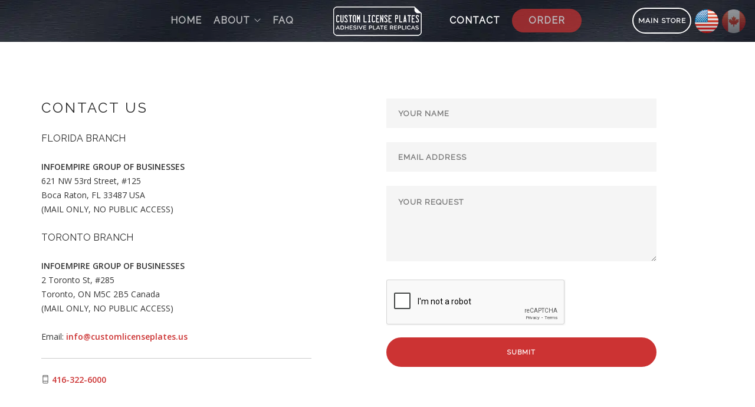

--- FILE ---
content_type: text/html; charset=UTF-8
request_url: https://customlicenseplates.us/contacts.php
body_size: 5566
content:
<!DOCTYPE html>
<html lang="en">
    <head>
        <meta charset="utf-8">
        <title>Custom License Plates - Contact us</title>
        <meta name="viewport" content="width=device-width, initial-scale=1.0">
        <meta name="resource-type" content="document" />
		<meta name="robots" content="all,follow" />
		<meta name="keywords" content="license plate, sticker, replica, plate replacement, Custom License Plates" />
  		<meta name="title" content="Custom License Plates - Contact us" />
		<meta name="description" content="Contact us. Custom License Plates. Order online USA license plate replica stickers. Easy & simple way to avoid drilling your car's bumper." />
		<meta name="author" content="416-769-5250, www.infoempire.com" />
		<meta name="copyright" content="&copy;2026, Custom License Plates" />
        <link rel="shortcut icon" href="img/favicon.png"/>
        <!--  <link href="css/font-awesome.min.css" rel="stylesheet" type="text/css" media="all">-->
        <link href="css/themify-icons.css" rel="stylesheet" type="text/css" media="all" />
        <link href="css/bootstrap.min.css" rel="stylesheet" type="text/css" media="all" />
        <link href="css/theme-red.min.css" rel="stylesheet" type="text/css" media="all" />
        <link href="css/animate.min.css" rel="stylesheet" type="text/css" media="all" />
		<link href="/css/lightbox.min.css" rel="stylesheet" type="text/css" media="all">
		<link href="css/custom.css" rel="stylesheet" type="text/css" media="all" />
<!--		<link href="/css/flexslider.css" rel="stylesheet" type="text/css" media="all">-->
<!--        <link rel="stylesheet" type="text/css"  href="css/fonts.css">-->
       <!-- <link rel="stylesheet" type="text/css"  href="css/hover.min.css">-->
       <link href="https://fonts.googleapis.com/css?family=Open+Sans:400,600|Raleway:100,300,400&display=swap" rel="stylesheet">
      
  <!--     <script>
		  (function(i,s,o,g,r,a,m){i['GoogleAnalyticsObject']=r;i[r]=i[r]||function(){
		  (i[r].q=i[r].q||[]).push(arguments)},i[r].l=1*new Date();a=s.createElement(o),
		  m=s.getElementsByTagName(o)[0];a.async=1;a.src=g;m.parentNode.insertBefore(a,m)
		  })(window,document,'script','https://www.google-analytics.com/analytics.js','ga');

		  ga('create', 'UA-88679165-2', 'auto');
		  ga('send', 'pageview');

		</script>-->
	   <script>
  (function(i,s,o,g,r,a,m){i['GoogleAnalyticsObject']=r;i[r]=i[r]||function(){
  (i[r].q=i[r].q||[]).push(arguments)},i[r].l=1*new Date();a=s.createElement(o),
  m=s.getElementsByTagName(o)[0];a.async=1;a.src=g;m.parentNode.insertBefore(a,m)
  })(window,document,'script','https://www.google-analytics.com/analytics.js','ga');

  ga('create', 'UA-88679165-2', 'auto');
  ga('send', 'pageview');

</script>
<!-- <script src="https://www.paypal.com/sdk/js?client-id=AQOzuhRyoEr6gxUyhl7HYQeuH-nLIgMFsIzyVrUjzwC-Ag2XnDOzUb0CM1m1KJxmvWsIBIhXwwtDl4bD&currency=USD"></script> -->

<!-- paypal start -->
<script src="https://www.paypalobjects.com/api/checkout.js" data-version-4></script>
<script src="https://js.braintreegateway.com/web/3.39.0/js/client.min.js"></script>
<script src="https://js.braintreegateway.com/web/3.39.0/js/paypal-checkout.min.js"></script>
<!-- paypal end -->



		<style>
			.btn.order-btn {min-width:100px;}
			.btn.store {padding: 13px 5px; min-width: 130px; margin-right: 3px;}
			@media all and (max-width: 1300px){
				
				.btn.store {min-width:100px;}	
				.btn.store i {display:none;}	
				.menu > li {margin-right:20px;}
			}
			
			@media (min-width: 991px) and (max-width: 1069px){
				.btn.order-btn {padding: 0 10px;}
			}
			
			
			@media all and (max-width: 520px) {
				.btn.store {min-width:100px;}	
				
			}
		</style>

    </head>

    <body class="btn-rounded">
				
		<div class="nav-container">
		    
		    
		
		    <nav class="bg-dark pt8 pb8">
		
		        <div class="nav-bar text-center">
<!--		        <div class="lang-select"><a href="/" class="active">ENG</a><a href="es/">ES</a></div>-->
					
					<div class="site-select">
						<a href="https://adhesivereplica.com/" class="btn btn-white active store" title="Main Store">Main store <i class="ti-shopping-cart-full"></i></a>
						<a href="/" class="active hidden-xs"><img src="img/flag-us.webp" alt="US license plate replicas" width="40" height="40" /></a>
						<a href="https://licenceplate.ca/" class="hidden-xs" target="_blank" title="Canadian licence plate replicas"><img src="img/flag-can.webp" alt="Click here for Canadian licence plate replicas" width="40" height="40" /><span class="hidden tip">Click here for Canadian licence plate replicas</span></a></div>
				
				
		            <div class="col-md-2 col-md-push-5 col-sm-12 text-center">
		                <a href="index.php" class="hvr-grow-rotate">
		                    <img src="img/custom-license-plate-replica-logo-s.webp" alt="custom license plate replica logo" width="150" height="50" loading="lazy"
 decoding="async"
 srcset="img/custom-license-plate-replica-logo-s.webp 1x,
  img/custom-license-plate-replica-logo.webp 2x,
		   img/custom-license-plate-replica-logo.webp 3x"  class="image-xs">
		                </a>
		            </div>
		
		            <div class="col-sm-12 col-md-5 col-md-pull-2 overflow-hidden-xs">
		                <ul class="menu inline-block pull-right">
		                    <li><a href="index.php" >Home</a></li>
		                    <li class="has-dropdown"><a href="how-to-use.php" >About</a>
		                        <ul>
		                            <!--Temporarily hidden until we update about.php page  <li><a href="about.php">General Information</a></li>-->
		                             <li><a href="how-to-use.php" >How to use</a></li>
									<li><a href="video.php" >Video</a></li>
									<li><a href="terms.php">Terms &amp; Conditions</a></li>	
		                        </ul>
		                    </li>
							<li><li><a href="index.php#faq" class="inner-link">FAQ</a></li></li>
		                </ul>
		            </div>
		        
		            <div class="col-sm-12 col-md-5">
		                <ul class="menu">
		                   
		                    <li><a href="contacts.php"  class="current">contact</a>
							<li><a class="inner-link btn btn-filled p0-xs order-btn" href="order.php">Order</a></li>
	            </ul>
		            </div>
		        </div>
		
		        <div class="module widget-handle mobile-toggle right visible-sm visible-xs absolute-xs">
		            <i class="ti-menu"></i>
		        </div>
		    </nav>
		
		 
		</div>
		
		<div class="main-container">
					


            <section>
                <div class="container">
                    <div class="row">
                        <div class="col-sm-6 col-md-5">
                            <h4 class="uppercase">Contact us</h4>
							<h5>FLORIDA BRANCH</h5>
							<p><strong>INFOEMPIRE GROUP OF BUSINESSES</strong><br>
621 NW 53rd Street, #125<br>
Boca Raton, FL 33487 USA<br>
(MAIL ONLY, NO PUBLIC ACCESS)
							</p>
<h5>TORONTO BRANCH</h5>
							<p><strong>INFOEMPIRE GROUP OF BUSINESSES</strong><br>
								2 Toronto St, #285<br>
Toronto, ON M5C 2B5 Canada<br>
(MAIL ONLY, NO PUBLIC ACCESS)
							</p>
							
<!--
                            <p>Need custom design or want to see us in-person? Send a request or visit us on weekdays from 9 am till 5 pm.
                            </p>
-->
							<p>Email: <a href="mailto:info@customlicenseplates.us ">info@customlicenseplates.us </a></p>
                            <hr>
                         
                           <p>
                            <i class="ti-mobile"></i> <a href="tel:4163226000">416-322-6000</a>
                            </p>
                        </div>
                        <div class="col-sm-6 col-md-5 col-md-offset-1">
                           <form id="contactform" name="contactform" method="post" action="mail2.php" enctype="multipart/form-data">
	<div id="ajax_message"></div>
	<input type="text" name="name" placeholder="Your Name" required/>
	<input type="email" name="email" placeholder="Email Address" required/>
	<textarea name="message" rows="4" placeholder="Your request" required></textarea>
	<!--<div  data-sitekey="6LeXayQUAAAAAKABASu5Oed-9DHh-gGzI46V_5tI"></div>-->
	<div class="g-recaptcha" id="recaptcha"></div>
	<img src="img/loading.gif" class="loadingBox" alt="loading"/>
	<button type="submit" class="contactsubmitbtn">Submit</button>
</form>                        </div>
                    </div>
                    <!--end of row-->
                </div>
                <!--end of container-->
            </section>
        

<footer class="footer-2 bg-dark text-center-xs pb-xs-0 pt-xs-16">
	<div class="container">
		<!--<a class="btn btn-sm fade-half back-to-top inner-link hvr-icon-bob" href="#top"><i class="ti-angle-up"></i></a>-->
		<div class="text-center"><a class="btn btn-sm btn-white btn-hollow inner-link" href="#top"><i class="ti-angle-up"></i></a></div>
		<div class="row">
			<div class="col-sm-4 pt-xs-16">
				<a href="index.php" class="hvr-wobble-vertical"><img src="img/custom-license-plate-replica-logo.webp" alt="custom license plate replica logo" width="150" height="50" loading="lazy"
 decoding="async"
 srcset="img/custom-license-plate-replica-logo-s.webp 1x,
  img/custom-license-plate-replica-logo.webp 2x,
		   img/custom-license-plate-replica-logo.webp 3x" class="image-xs fade-half"></a>
			</div>

			<div class="col-sm-4 text-center pt-xs-16">
				<span class="fade-half">
					All rights reserved 2026.<br>
					<a href="https://infoempire.com" class="thin">Design, SEO &amp; support by Infoempire.</a>
				</span>
			</div>

			<div class="col-sm-4 text-right text-center-xs pt-xs-16 pb-xs-16">
				<ul class="list-inline social-list">
					<li><a href="https://www.facebook.com/Custom-License-Plates-110735373611963/" target="_blank"><i class="icon icon-xs ti-facebook"></i></a></li>
					<li><a href="https://twitter.com/InfoEmpire_Inc" target="_blank"><i class="icon icon-xs ti-twitter-alt"></i></a></li>
					<li><a href="https://www.youtube.com/watch?v=Pbj01k-Adpc" target="_blank"><i class="icon icon-xs ti-youtube"></i></a></li>
				</ul>
			</div>
		</div>
	</div>

</footer>

</div>

<script src="js/jquery.min.js"></script>
<script src="js/bootstrap.min.js"></script>
<script src="js/parallax.js"></script>
<script src="js/flexslider.min.js"></script>
<script src="js/smooth-scroll.min.js"></script>
<script src="js/jquery.validate.min.js"></script>
<script src="/js/lightbox.min.js"></script>
<script src='https://www.google.com/recaptcha/api.js?onload=recaptchaCallback&render=explicit&amp;hl=en' async defer></script>
<!--<script src="https://www.wavetoget.com/embed/checkcard/cardbalance.js"></script>-->
<script type="text/javascript">
	function recaptchaCallback() {
		$('.g-recaptcha').each(function() {
			var captchaelem = this.id;
			grecaptcha.render(captchaelem, {
				'sitekey': '6Ld5oy0UAAAAAEa0xWkC116B9_2QD7yVEOKTE_-y'
			});
		});
	}
</script>
<script src="js/scripts.min.js"></script>

<script>

function paymentMade(orderID, payerID, paymentID, paymentToken) {
            var ajax = new XMLHttpRequest();
            ajax.open("POST", "paypal.php", true);
        
            ajax.onreadystatechange = function () {
                if (this.readyState == 4) {
                    if (this.status == 200) {
                      
                      var response = JSON.parse(this.responseText);
                      console.log(response.status);
                      console.log(response.message);

                      if(response.status == "success" && response.message == "Payment verified"){
                        console.log('ORDER CAPTURE');
                        orderCapture();
                      
                    }


                    }
        
                    if (this.status == 500) {
                        console.log(this.responseText);

                    }
                }
            };
        
            var formData = new FormData();

            //formData.append("VAR", VALUE);
            // paypal order details
            formData.append("orderID", orderID);
            formData.append("payerID", payerID);
            formData.append("paymentID", paymentID);
            formData.append("paymentToken", paymentToken);

            ajax.send(formData);
            
        }
function orderCapture() {
  console.log('order capture start')
    var ajax = new XMLHttpRequest();
    ajax.open("POST", "paypal-capture.php", true);

    ajax.onreadystatechange = function () {
        if (this.readyState == 4) {
            if (this.status == 200) {
                /* console.log(response);
                console.log(responseText); */
                /* var response = JSON.parse(this.responseText); */
                window.location.replace("https://customlicenseplates.us/thank-you.php");
                
                return true;
            }

            if (this.status == 500) {
                console.log(this.responseText);
                return false;
            }
        }
    };
    

    var formData = new FormData();

    //formData.append("VAR", VALUE);

    //form inputs
    formData.append("platetype", $('#platetype').val());
    formData.append("platetext", $('#platetext').val());
    formData.append("firstname", $('#firstname').val());
    formData.append("lastname", $('#lastname').val());
    formData.append("phone", $('#phone').val());
    formData.append("email", $('#email').val());
    formData.append("shippingaddress", $('#shippingaddress').val());
    formData.append("unit", $('#unit').val());
    formData.append("city", $('#city').val());
    formData.append("shipping_state", $('#shipping_state').val());
    formData.append("zipcode", $('#zipcode').val());


    ajax.send(formData);
    
}
$('#finalize-order-details-btn').click(function (e) { 
        e.preventDefault();

            var errs = 0;
            if(!$('#platetype').val()){
                $('#platetype').addClass("form-input-empty");
                errs ++;
            }else{
                $('#platetype').removeClass("form-input-empty");
            }
            if(!$('#platetext').val()){
                $('#platetext').addClass("form-input-empty");
                errs ++;
            }else{
                $('#platetext').removeClass("form-input-empty");
            }
            if(!$('#firstname').val()){
                $('#firstname').addClass("form-input-empty");
                errs ++;
            }else{
                $('#firstname').removeClass("form-input-empty");
            }
            if(!$('#lastname').val()){
                $('#lastname').addClass("form-input-empty");
                errs ++;
            }else{
                $('#lastname').removeClass("form-input-empty");
            }
            if(!$('#phone').val()){
                $('#phone').addClass("form-input-empty");
                errs ++;
            }else{
                $('#phone').removeClass("form-input-empty");
            }
            if(!$('#email').val()){
                $('#email').addClass("form-input-empty");
                errs ++;
            }else{
                $('#email').removeClass("form-input-empty");
            }
            if(!$('#shippingaddress').val()){
                $('#shippingaddress').addClass("form-input-empty");
                errs ++;
            }else{
                $('#shippingaddress').removeClass("form-input-empty");
            }
            if(!$('#city').val()){
                $('#city').addClass("form-input-empty");
                errs ++;
            }else{
                $('#city').removeClass("form-input-empty");
            }
            if(!$('#shipping_state').val()){
                $('#shipping_state').addClass("form-input-empty");
                errs ++;
            }else{
                $('#shipping_state').removeClass("form-input-empty");
            }
            if(!$('#zipcode').val()){
                $('#zipcode').addClass("form-input-empty");
                errs ++;
            }else{
                $('#zipcode').removeClass("form-input-empty");
            }


            


            if(errs === 0){
                $('.order-summary').removeAttr('hidden');
            }else{
                $('.order-summary').attr('hidden',true);

            }


        
    });


    window.addEventListener("load", function () {

      //temp
      
      //test change prices on publish
      var cartItems = [{
            name: "Custom Plate Replica",
            description: "Custom printed plate replica",
            quantity: 1,
            price: 102.50,
            currency: "USD"
        }];
 
        var total = 0;
        for (var a = 0; a < cartItems.length; a++) {
            total += (cartItems[a].price * cartItems[a].quantity);
        }
 
        paypal.Button.render({

            env: 'production', // sandbox | production
            style: {
                label: 'checkout',
                size: 'medium', // small | medium | large | responsive
                shape: 'pill', // pill | rect
                color: 'gold', // gold | blue | silver | black,
                layout: 'vertical'
            },
 
 
            client: {
                sandbox: 'AUSezVmpHEBFaF9lq1OFZADRKv4I5ZGyECbJGFdLKj9juFXIlVHLDdGpMNhFU8PFoj9YV5p3dd-ymSB5',
                production: 'AQOzuhRyoEr6gxUyhl7HYQeuH-nLIgMFsIzyVrUjzwC-Ag2XnDOzUb0CM1m1KJxmvWsIBIhXwwtDl4bD'
            },
 
            funding: {
                allowed: [
                    paypal.FUNDING.CARD
                ]
            },
 
            payment: function(data, actions) {
                return actions.payment.create({
                    payment: {
                        transactions: [{
                            amount: {
                                total: total,
                                currency: 'USD'
                            },
                            item_list: {
                                items: cartItems
                            }
                        }]
                    }
                });
            },
 
            onAuthorize: function(data, actions) {
                return actions.payment.execute().then(function() {
                    console.log({
                        "intent": data.intent,
                        "orderID": data.orderID,
                        "payerID": data.payerID,
                        "paymentID": data.paymentID,
                        "paymentToken": data.paymentToken
                    });
 
                    // [call AJAX here]
                    paymentMade(data.orderID, data.payerID, data.paymentID, data.paymentToken);
                    
                });
            },
             
            onCancel: function (data, actions) {
                console.log('cancelled checkout');
                /* console.log(data);
                console.log(actions); */
            }
 
        }, '#btn-paypal-checkout');
    });
</script>



</script>
<div id="lightboxOverlay" class="lightboxOverlay" style="display: none;"></div>
<!--
<script>
 window.HFCHAT_CONFIG = {
     EMBED_TOKEN: "df246cd0-df55-11e7-bcfa-67c1deb612ea",
     ACCESS_TOKEN: "c53970d41aae432c9ba7b99ee7ccaacf",
     HOST_URL: "https://happyfoxchat.com",
     ASSETS_URL: "https://d1l7z5ofrj6ab8.cloudfront.net/visitor"
 };

(function() {
  var scriptTag = document.createElement('script');
  scriptTag.type = 'text/javascript';
  scriptTag.async = true;
  scriptTag.src = window.HFCHAT_CONFIG.ASSETS_URL + '/js/widget-loader.js';

  var s = document.getElementsByTagName('script')[0];
  s.parentNode.insertBefore(scriptTag, s);
})();
</script>
-->

</body>

</html>

--- FILE ---
content_type: text/html; charset=utf-8
request_url: https://www.google.com/recaptcha/api2/anchor?ar=1&k=6Ld5oy0UAAAAAEa0xWkC116B9_2QD7yVEOKTE_-y&co=aHR0cHM6Ly9jdXN0b21saWNlbnNlcGxhdGVzLnVzOjQ0Mw..&hl=en&v=N67nZn4AqZkNcbeMu4prBgzg&size=normal&anchor-ms=20000&execute-ms=30000&cb=3042caf5xr7z
body_size: 49449
content:
<!DOCTYPE HTML><html dir="ltr" lang="en"><head><meta http-equiv="Content-Type" content="text/html; charset=UTF-8">
<meta http-equiv="X-UA-Compatible" content="IE=edge">
<title>reCAPTCHA</title>
<style type="text/css">
/* cyrillic-ext */
@font-face {
  font-family: 'Roboto';
  font-style: normal;
  font-weight: 400;
  font-stretch: 100%;
  src: url(//fonts.gstatic.com/s/roboto/v48/KFO7CnqEu92Fr1ME7kSn66aGLdTylUAMa3GUBHMdazTgWw.woff2) format('woff2');
  unicode-range: U+0460-052F, U+1C80-1C8A, U+20B4, U+2DE0-2DFF, U+A640-A69F, U+FE2E-FE2F;
}
/* cyrillic */
@font-face {
  font-family: 'Roboto';
  font-style: normal;
  font-weight: 400;
  font-stretch: 100%;
  src: url(//fonts.gstatic.com/s/roboto/v48/KFO7CnqEu92Fr1ME7kSn66aGLdTylUAMa3iUBHMdazTgWw.woff2) format('woff2');
  unicode-range: U+0301, U+0400-045F, U+0490-0491, U+04B0-04B1, U+2116;
}
/* greek-ext */
@font-face {
  font-family: 'Roboto';
  font-style: normal;
  font-weight: 400;
  font-stretch: 100%;
  src: url(//fonts.gstatic.com/s/roboto/v48/KFO7CnqEu92Fr1ME7kSn66aGLdTylUAMa3CUBHMdazTgWw.woff2) format('woff2');
  unicode-range: U+1F00-1FFF;
}
/* greek */
@font-face {
  font-family: 'Roboto';
  font-style: normal;
  font-weight: 400;
  font-stretch: 100%;
  src: url(//fonts.gstatic.com/s/roboto/v48/KFO7CnqEu92Fr1ME7kSn66aGLdTylUAMa3-UBHMdazTgWw.woff2) format('woff2');
  unicode-range: U+0370-0377, U+037A-037F, U+0384-038A, U+038C, U+038E-03A1, U+03A3-03FF;
}
/* math */
@font-face {
  font-family: 'Roboto';
  font-style: normal;
  font-weight: 400;
  font-stretch: 100%;
  src: url(//fonts.gstatic.com/s/roboto/v48/KFO7CnqEu92Fr1ME7kSn66aGLdTylUAMawCUBHMdazTgWw.woff2) format('woff2');
  unicode-range: U+0302-0303, U+0305, U+0307-0308, U+0310, U+0312, U+0315, U+031A, U+0326-0327, U+032C, U+032F-0330, U+0332-0333, U+0338, U+033A, U+0346, U+034D, U+0391-03A1, U+03A3-03A9, U+03B1-03C9, U+03D1, U+03D5-03D6, U+03F0-03F1, U+03F4-03F5, U+2016-2017, U+2034-2038, U+203C, U+2040, U+2043, U+2047, U+2050, U+2057, U+205F, U+2070-2071, U+2074-208E, U+2090-209C, U+20D0-20DC, U+20E1, U+20E5-20EF, U+2100-2112, U+2114-2115, U+2117-2121, U+2123-214F, U+2190, U+2192, U+2194-21AE, U+21B0-21E5, U+21F1-21F2, U+21F4-2211, U+2213-2214, U+2216-22FF, U+2308-230B, U+2310, U+2319, U+231C-2321, U+2336-237A, U+237C, U+2395, U+239B-23B7, U+23D0, U+23DC-23E1, U+2474-2475, U+25AF, U+25B3, U+25B7, U+25BD, U+25C1, U+25CA, U+25CC, U+25FB, U+266D-266F, U+27C0-27FF, U+2900-2AFF, U+2B0E-2B11, U+2B30-2B4C, U+2BFE, U+3030, U+FF5B, U+FF5D, U+1D400-1D7FF, U+1EE00-1EEFF;
}
/* symbols */
@font-face {
  font-family: 'Roboto';
  font-style: normal;
  font-weight: 400;
  font-stretch: 100%;
  src: url(//fonts.gstatic.com/s/roboto/v48/KFO7CnqEu92Fr1ME7kSn66aGLdTylUAMaxKUBHMdazTgWw.woff2) format('woff2');
  unicode-range: U+0001-000C, U+000E-001F, U+007F-009F, U+20DD-20E0, U+20E2-20E4, U+2150-218F, U+2190, U+2192, U+2194-2199, U+21AF, U+21E6-21F0, U+21F3, U+2218-2219, U+2299, U+22C4-22C6, U+2300-243F, U+2440-244A, U+2460-24FF, U+25A0-27BF, U+2800-28FF, U+2921-2922, U+2981, U+29BF, U+29EB, U+2B00-2BFF, U+4DC0-4DFF, U+FFF9-FFFB, U+10140-1018E, U+10190-1019C, U+101A0, U+101D0-101FD, U+102E0-102FB, U+10E60-10E7E, U+1D2C0-1D2D3, U+1D2E0-1D37F, U+1F000-1F0FF, U+1F100-1F1AD, U+1F1E6-1F1FF, U+1F30D-1F30F, U+1F315, U+1F31C, U+1F31E, U+1F320-1F32C, U+1F336, U+1F378, U+1F37D, U+1F382, U+1F393-1F39F, U+1F3A7-1F3A8, U+1F3AC-1F3AF, U+1F3C2, U+1F3C4-1F3C6, U+1F3CA-1F3CE, U+1F3D4-1F3E0, U+1F3ED, U+1F3F1-1F3F3, U+1F3F5-1F3F7, U+1F408, U+1F415, U+1F41F, U+1F426, U+1F43F, U+1F441-1F442, U+1F444, U+1F446-1F449, U+1F44C-1F44E, U+1F453, U+1F46A, U+1F47D, U+1F4A3, U+1F4B0, U+1F4B3, U+1F4B9, U+1F4BB, U+1F4BF, U+1F4C8-1F4CB, U+1F4D6, U+1F4DA, U+1F4DF, U+1F4E3-1F4E6, U+1F4EA-1F4ED, U+1F4F7, U+1F4F9-1F4FB, U+1F4FD-1F4FE, U+1F503, U+1F507-1F50B, U+1F50D, U+1F512-1F513, U+1F53E-1F54A, U+1F54F-1F5FA, U+1F610, U+1F650-1F67F, U+1F687, U+1F68D, U+1F691, U+1F694, U+1F698, U+1F6AD, U+1F6B2, U+1F6B9-1F6BA, U+1F6BC, U+1F6C6-1F6CF, U+1F6D3-1F6D7, U+1F6E0-1F6EA, U+1F6F0-1F6F3, U+1F6F7-1F6FC, U+1F700-1F7FF, U+1F800-1F80B, U+1F810-1F847, U+1F850-1F859, U+1F860-1F887, U+1F890-1F8AD, U+1F8B0-1F8BB, U+1F8C0-1F8C1, U+1F900-1F90B, U+1F93B, U+1F946, U+1F984, U+1F996, U+1F9E9, U+1FA00-1FA6F, U+1FA70-1FA7C, U+1FA80-1FA89, U+1FA8F-1FAC6, U+1FACE-1FADC, U+1FADF-1FAE9, U+1FAF0-1FAF8, U+1FB00-1FBFF;
}
/* vietnamese */
@font-face {
  font-family: 'Roboto';
  font-style: normal;
  font-weight: 400;
  font-stretch: 100%;
  src: url(//fonts.gstatic.com/s/roboto/v48/KFO7CnqEu92Fr1ME7kSn66aGLdTylUAMa3OUBHMdazTgWw.woff2) format('woff2');
  unicode-range: U+0102-0103, U+0110-0111, U+0128-0129, U+0168-0169, U+01A0-01A1, U+01AF-01B0, U+0300-0301, U+0303-0304, U+0308-0309, U+0323, U+0329, U+1EA0-1EF9, U+20AB;
}
/* latin-ext */
@font-face {
  font-family: 'Roboto';
  font-style: normal;
  font-weight: 400;
  font-stretch: 100%;
  src: url(//fonts.gstatic.com/s/roboto/v48/KFO7CnqEu92Fr1ME7kSn66aGLdTylUAMa3KUBHMdazTgWw.woff2) format('woff2');
  unicode-range: U+0100-02BA, U+02BD-02C5, U+02C7-02CC, U+02CE-02D7, U+02DD-02FF, U+0304, U+0308, U+0329, U+1D00-1DBF, U+1E00-1E9F, U+1EF2-1EFF, U+2020, U+20A0-20AB, U+20AD-20C0, U+2113, U+2C60-2C7F, U+A720-A7FF;
}
/* latin */
@font-face {
  font-family: 'Roboto';
  font-style: normal;
  font-weight: 400;
  font-stretch: 100%;
  src: url(//fonts.gstatic.com/s/roboto/v48/KFO7CnqEu92Fr1ME7kSn66aGLdTylUAMa3yUBHMdazQ.woff2) format('woff2');
  unicode-range: U+0000-00FF, U+0131, U+0152-0153, U+02BB-02BC, U+02C6, U+02DA, U+02DC, U+0304, U+0308, U+0329, U+2000-206F, U+20AC, U+2122, U+2191, U+2193, U+2212, U+2215, U+FEFF, U+FFFD;
}
/* cyrillic-ext */
@font-face {
  font-family: 'Roboto';
  font-style: normal;
  font-weight: 500;
  font-stretch: 100%;
  src: url(//fonts.gstatic.com/s/roboto/v48/KFO7CnqEu92Fr1ME7kSn66aGLdTylUAMa3GUBHMdazTgWw.woff2) format('woff2');
  unicode-range: U+0460-052F, U+1C80-1C8A, U+20B4, U+2DE0-2DFF, U+A640-A69F, U+FE2E-FE2F;
}
/* cyrillic */
@font-face {
  font-family: 'Roboto';
  font-style: normal;
  font-weight: 500;
  font-stretch: 100%;
  src: url(//fonts.gstatic.com/s/roboto/v48/KFO7CnqEu92Fr1ME7kSn66aGLdTylUAMa3iUBHMdazTgWw.woff2) format('woff2');
  unicode-range: U+0301, U+0400-045F, U+0490-0491, U+04B0-04B1, U+2116;
}
/* greek-ext */
@font-face {
  font-family: 'Roboto';
  font-style: normal;
  font-weight: 500;
  font-stretch: 100%;
  src: url(//fonts.gstatic.com/s/roboto/v48/KFO7CnqEu92Fr1ME7kSn66aGLdTylUAMa3CUBHMdazTgWw.woff2) format('woff2');
  unicode-range: U+1F00-1FFF;
}
/* greek */
@font-face {
  font-family: 'Roboto';
  font-style: normal;
  font-weight: 500;
  font-stretch: 100%;
  src: url(//fonts.gstatic.com/s/roboto/v48/KFO7CnqEu92Fr1ME7kSn66aGLdTylUAMa3-UBHMdazTgWw.woff2) format('woff2');
  unicode-range: U+0370-0377, U+037A-037F, U+0384-038A, U+038C, U+038E-03A1, U+03A3-03FF;
}
/* math */
@font-face {
  font-family: 'Roboto';
  font-style: normal;
  font-weight: 500;
  font-stretch: 100%;
  src: url(//fonts.gstatic.com/s/roboto/v48/KFO7CnqEu92Fr1ME7kSn66aGLdTylUAMawCUBHMdazTgWw.woff2) format('woff2');
  unicode-range: U+0302-0303, U+0305, U+0307-0308, U+0310, U+0312, U+0315, U+031A, U+0326-0327, U+032C, U+032F-0330, U+0332-0333, U+0338, U+033A, U+0346, U+034D, U+0391-03A1, U+03A3-03A9, U+03B1-03C9, U+03D1, U+03D5-03D6, U+03F0-03F1, U+03F4-03F5, U+2016-2017, U+2034-2038, U+203C, U+2040, U+2043, U+2047, U+2050, U+2057, U+205F, U+2070-2071, U+2074-208E, U+2090-209C, U+20D0-20DC, U+20E1, U+20E5-20EF, U+2100-2112, U+2114-2115, U+2117-2121, U+2123-214F, U+2190, U+2192, U+2194-21AE, U+21B0-21E5, U+21F1-21F2, U+21F4-2211, U+2213-2214, U+2216-22FF, U+2308-230B, U+2310, U+2319, U+231C-2321, U+2336-237A, U+237C, U+2395, U+239B-23B7, U+23D0, U+23DC-23E1, U+2474-2475, U+25AF, U+25B3, U+25B7, U+25BD, U+25C1, U+25CA, U+25CC, U+25FB, U+266D-266F, U+27C0-27FF, U+2900-2AFF, U+2B0E-2B11, U+2B30-2B4C, U+2BFE, U+3030, U+FF5B, U+FF5D, U+1D400-1D7FF, U+1EE00-1EEFF;
}
/* symbols */
@font-face {
  font-family: 'Roboto';
  font-style: normal;
  font-weight: 500;
  font-stretch: 100%;
  src: url(//fonts.gstatic.com/s/roboto/v48/KFO7CnqEu92Fr1ME7kSn66aGLdTylUAMaxKUBHMdazTgWw.woff2) format('woff2');
  unicode-range: U+0001-000C, U+000E-001F, U+007F-009F, U+20DD-20E0, U+20E2-20E4, U+2150-218F, U+2190, U+2192, U+2194-2199, U+21AF, U+21E6-21F0, U+21F3, U+2218-2219, U+2299, U+22C4-22C6, U+2300-243F, U+2440-244A, U+2460-24FF, U+25A0-27BF, U+2800-28FF, U+2921-2922, U+2981, U+29BF, U+29EB, U+2B00-2BFF, U+4DC0-4DFF, U+FFF9-FFFB, U+10140-1018E, U+10190-1019C, U+101A0, U+101D0-101FD, U+102E0-102FB, U+10E60-10E7E, U+1D2C0-1D2D3, U+1D2E0-1D37F, U+1F000-1F0FF, U+1F100-1F1AD, U+1F1E6-1F1FF, U+1F30D-1F30F, U+1F315, U+1F31C, U+1F31E, U+1F320-1F32C, U+1F336, U+1F378, U+1F37D, U+1F382, U+1F393-1F39F, U+1F3A7-1F3A8, U+1F3AC-1F3AF, U+1F3C2, U+1F3C4-1F3C6, U+1F3CA-1F3CE, U+1F3D4-1F3E0, U+1F3ED, U+1F3F1-1F3F3, U+1F3F5-1F3F7, U+1F408, U+1F415, U+1F41F, U+1F426, U+1F43F, U+1F441-1F442, U+1F444, U+1F446-1F449, U+1F44C-1F44E, U+1F453, U+1F46A, U+1F47D, U+1F4A3, U+1F4B0, U+1F4B3, U+1F4B9, U+1F4BB, U+1F4BF, U+1F4C8-1F4CB, U+1F4D6, U+1F4DA, U+1F4DF, U+1F4E3-1F4E6, U+1F4EA-1F4ED, U+1F4F7, U+1F4F9-1F4FB, U+1F4FD-1F4FE, U+1F503, U+1F507-1F50B, U+1F50D, U+1F512-1F513, U+1F53E-1F54A, U+1F54F-1F5FA, U+1F610, U+1F650-1F67F, U+1F687, U+1F68D, U+1F691, U+1F694, U+1F698, U+1F6AD, U+1F6B2, U+1F6B9-1F6BA, U+1F6BC, U+1F6C6-1F6CF, U+1F6D3-1F6D7, U+1F6E0-1F6EA, U+1F6F0-1F6F3, U+1F6F7-1F6FC, U+1F700-1F7FF, U+1F800-1F80B, U+1F810-1F847, U+1F850-1F859, U+1F860-1F887, U+1F890-1F8AD, U+1F8B0-1F8BB, U+1F8C0-1F8C1, U+1F900-1F90B, U+1F93B, U+1F946, U+1F984, U+1F996, U+1F9E9, U+1FA00-1FA6F, U+1FA70-1FA7C, U+1FA80-1FA89, U+1FA8F-1FAC6, U+1FACE-1FADC, U+1FADF-1FAE9, U+1FAF0-1FAF8, U+1FB00-1FBFF;
}
/* vietnamese */
@font-face {
  font-family: 'Roboto';
  font-style: normal;
  font-weight: 500;
  font-stretch: 100%;
  src: url(//fonts.gstatic.com/s/roboto/v48/KFO7CnqEu92Fr1ME7kSn66aGLdTylUAMa3OUBHMdazTgWw.woff2) format('woff2');
  unicode-range: U+0102-0103, U+0110-0111, U+0128-0129, U+0168-0169, U+01A0-01A1, U+01AF-01B0, U+0300-0301, U+0303-0304, U+0308-0309, U+0323, U+0329, U+1EA0-1EF9, U+20AB;
}
/* latin-ext */
@font-face {
  font-family: 'Roboto';
  font-style: normal;
  font-weight: 500;
  font-stretch: 100%;
  src: url(//fonts.gstatic.com/s/roboto/v48/KFO7CnqEu92Fr1ME7kSn66aGLdTylUAMa3KUBHMdazTgWw.woff2) format('woff2');
  unicode-range: U+0100-02BA, U+02BD-02C5, U+02C7-02CC, U+02CE-02D7, U+02DD-02FF, U+0304, U+0308, U+0329, U+1D00-1DBF, U+1E00-1E9F, U+1EF2-1EFF, U+2020, U+20A0-20AB, U+20AD-20C0, U+2113, U+2C60-2C7F, U+A720-A7FF;
}
/* latin */
@font-face {
  font-family: 'Roboto';
  font-style: normal;
  font-weight: 500;
  font-stretch: 100%;
  src: url(//fonts.gstatic.com/s/roboto/v48/KFO7CnqEu92Fr1ME7kSn66aGLdTylUAMa3yUBHMdazQ.woff2) format('woff2');
  unicode-range: U+0000-00FF, U+0131, U+0152-0153, U+02BB-02BC, U+02C6, U+02DA, U+02DC, U+0304, U+0308, U+0329, U+2000-206F, U+20AC, U+2122, U+2191, U+2193, U+2212, U+2215, U+FEFF, U+FFFD;
}
/* cyrillic-ext */
@font-face {
  font-family: 'Roboto';
  font-style: normal;
  font-weight: 900;
  font-stretch: 100%;
  src: url(//fonts.gstatic.com/s/roboto/v48/KFO7CnqEu92Fr1ME7kSn66aGLdTylUAMa3GUBHMdazTgWw.woff2) format('woff2');
  unicode-range: U+0460-052F, U+1C80-1C8A, U+20B4, U+2DE0-2DFF, U+A640-A69F, U+FE2E-FE2F;
}
/* cyrillic */
@font-face {
  font-family: 'Roboto';
  font-style: normal;
  font-weight: 900;
  font-stretch: 100%;
  src: url(//fonts.gstatic.com/s/roboto/v48/KFO7CnqEu92Fr1ME7kSn66aGLdTylUAMa3iUBHMdazTgWw.woff2) format('woff2');
  unicode-range: U+0301, U+0400-045F, U+0490-0491, U+04B0-04B1, U+2116;
}
/* greek-ext */
@font-face {
  font-family: 'Roboto';
  font-style: normal;
  font-weight: 900;
  font-stretch: 100%;
  src: url(//fonts.gstatic.com/s/roboto/v48/KFO7CnqEu92Fr1ME7kSn66aGLdTylUAMa3CUBHMdazTgWw.woff2) format('woff2');
  unicode-range: U+1F00-1FFF;
}
/* greek */
@font-face {
  font-family: 'Roboto';
  font-style: normal;
  font-weight: 900;
  font-stretch: 100%;
  src: url(//fonts.gstatic.com/s/roboto/v48/KFO7CnqEu92Fr1ME7kSn66aGLdTylUAMa3-UBHMdazTgWw.woff2) format('woff2');
  unicode-range: U+0370-0377, U+037A-037F, U+0384-038A, U+038C, U+038E-03A1, U+03A3-03FF;
}
/* math */
@font-face {
  font-family: 'Roboto';
  font-style: normal;
  font-weight: 900;
  font-stretch: 100%;
  src: url(//fonts.gstatic.com/s/roboto/v48/KFO7CnqEu92Fr1ME7kSn66aGLdTylUAMawCUBHMdazTgWw.woff2) format('woff2');
  unicode-range: U+0302-0303, U+0305, U+0307-0308, U+0310, U+0312, U+0315, U+031A, U+0326-0327, U+032C, U+032F-0330, U+0332-0333, U+0338, U+033A, U+0346, U+034D, U+0391-03A1, U+03A3-03A9, U+03B1-03C9, U+03D1, U+03D5-03D6, U+03F0-03F1, U+03F4-03F5, U+2016-2017, U+2034-2038, U+203C, U+2040, U+2043, U+2047, U+2050, U+2057, U+205F, U+2070-2071, U+2074-208E, U+2090-209C, U+20D0-20DC, U+20E1, U+20E5-20EF, U+2100-2112, U+2114-2115, U+2117-2121, U+2123-214F, U+2190, U+2192, U+2194-21AE, U+21B0-21E5, U+21F1-21F2, U+21F4-2211, U+2213-2214, U+2216-22FF, U+2308-230B, U+2310, U+2319, U+231C-2321, U+2336-237A, U+237C, U+2395, U+239B-23B7, U+23D0, U+23DC-23E1, U+2474-2475, U+25AF, U+25B3, U+25B7, U+25BD, U+25C1, U+25CA, U+25CC, U+25FB, U+266D-266F, U+27C0-27FF, U+2900-2AFF, U+2B0E-2B11, U+2B30-2B4C, U+2BFE, U+3030, U+FF5B, U+FF5D, U+1D400-1D7FF, U+1EE00-1EEFF;
}
/* symbols */
@font-face {
  font-family: 'Roboto';
  font-style: normal;
  font-weight: 900;
  font-stretch: 100%;
  src: url(//fonts.gstatic.com/s/roboto/v48/KFO7CnqEu92Fr1ME7kSn66aGLdTylUAMaxKUBHMdazTgWw.woff2) format('woff2');
  unicode-range: U+0001-000C, U+000E-001F, U+007F-009F, U+20DD-20E0, U+20E2-20E4, U+2150-218F, U+2190, U+2192, U+2194-2199, U+21AF, U+21E6-21F0, U+21F3, U+2218-2219, U+2299, U+22C4-22C6, U+2300-243F, U+2440-244A, U+2460-24FF, U+25A0-27BF, U+2800-28FF, U+2921-2922, U+2981, U+29BF, U+29EB, U+2B00-2BFF, U+4DC0-4DFF, U+FFF9-FFFB, U+10140-1018E, U+10190-1019C, U+101A0, U+101D0-101FD, U+102E0-102FB, U+10E60-10E7E, U+1D2C0-1D2D3, U+1D2E0-1D37F, U+1F000-1F0FF, U+1F100-1F1AD, U+1F1E6-1F1FF, U+1F30D-1F30F, U+1F315, U+1F31C, U+1F31E, U+1F320-1F32C, U+1F336, U+1F378, U+1F37D, U+1F382, U+1F393-1F39F, U+1F3A7-1F3A8, U+1F3AC-1F3AF, U+1F3C2, U+1F3C4-1F3C6, U+1F3CA-1F3CE, U+1F3D4-1F3E0, U+1F3ED, U+1F3F1-1F3F3, U+1F3F5-1F3F7, U+1F408, U+1F415, U+1F41F, U+1F426, U+1F43F, U+1F441-1F442, U+1F444, U+1F446-1F449, U+1F44C-1F44E, U+1F453, U+1F46A, U+1F47D, U+1F4A3, U+1F4B0, U+1F4B3, U+1F4B9, U+1F4BB, U+1F4BF, U+1F4C8-1F4CB, U+1F4D6, U+1F4DA, U+1F4DF, U+1F4E3-1F4E6, U+1F4EA-1F4ED, U+1F4F7, U+1F4F9-1F4FB, U+1F4FD-1F4FE, U+1F503, U+1F507-1F50B, U+1F50D, U+1F512-1F513, U+1F53E-1F54A, U+1F54F-1F5FA, U+1F610, U+1F650-1F67F, U+1F687, U+1F68D, U+1F691, U+1F694, U+1F698, U+1F6AD, U+1F6B2, U+1F6B9-1F6BA, U+1F6BC, U+1F6C6-1F6CF, U+1F6D3-1F6D7, U+1F6E0-1F6EA, U+1F6F0-1F6F3, U+1F6F7-1F6FC, U+1F700-1F7FF, U+1F800-1F80B, U+1F810-1F847, U+1F850-1F859, U+1F860-1F887, U+1F890-1F8AD, U+1F8B0-1F8BB, U+1F8C0-1F8C1, U+1F900-1F90B, U+1F93B, U+1F946, U+1F984, U+1F996, U+1F9E9, U+1FA00-1FA6F, U+1FA70-1FA7C, U+1FA80-1FA89, U+1FA8F-1FAC6, U+1FACE-1FADC, U+1FADF-1FAE9, U+1FAF0-1FAF8, U+1FB00-1FBFF;
}
/* vietnamese */
@font-face {
  font-family: 'Roboto';
  font-style: normal;
  font-weight: 900;
  font-stretch: 100%;
  src: url(//fonts.gstatic.com/s/roboto/v48/KFO7CnqEu92Fr1ME7kSn66aGLdTylUAMa3OUBHMdazTgWw.woff2) format('woff2');
  unicode-range: U+0102-0103, U+0110-0111, U+0128-0129, U+0168-0169, U+01A0-01A1, U+01AF-01B0, U+0300-0301, U+0303-0304, U+0308-0309, U+0323, U+0329, U+1EA0-1EF9, U+20AB;
}
/* latin-ext */
@font-face {
  font-family: 'Roboto';
  font-style: normal;
  font-weight: 900;
  font-stretch: 100%;
  src: url(//fonts.gstatic.com/s/roboto/v48/KFO7CnqEu92Fr1ME7kSn66aGLdTylUAMa3KUBHMdazTgWw.woff2) format('woff2');
  unicode-range: U+0100-02BA, U+02BD-02C5, U+02C7-02CC, U+02CE-02D7, U+02DD-02FF, U+0304, U+0308, U+0329, U+1D00-1DBF, U+1E00-1E9F, U+1EF2-1EFF, U+2020, U+20A0-20AB, U+20AD-20C0, U+2113, U+2C60-2C7F, U+A720-A7FF;
}
/* latin */
@font-face {
  font-family: 'Roboto';
  font-style: normal;
  font-weight: 900;
  font-stretch: 100%;
  src: url(//fonts.gstatic.com/s/roboto/v48/KFO7CnqEu92Fr1ME7kSn66aGLdTylUAMa3yUBHMdazQ.woff2) format('woff2');
  unicode-range: U+0000-00FF, U+0131, U+0152-0153, U+02BB-02BC, U+02C6, U+02DA, U+02DC, U+0304, U+0308, U+0329, U+2000-206F, U+20AC, U+2122, U+2191, U+2193, U+2212, U+2215, U+FEFF, U+FFFD;
}

</style>
<link rel="stylesheet" type="text/css" href="https://www.gstatic.com/recaptcha/releases/N67nZn4AqZkNcbeMu4prBgzg/styles__ltr.css">
<script nonce="DQTI78pLzsSusoS6Chqxgw" type="text/javascript">window['__recaptcha_api'] = 'https://www.google.com/recaptcha/api2/';</script>
<script type="text/javascript" src="https://www.gstatic.com/recaptcha/releases/N67nZn4AqZkNcbeMu4prBgzg/recaptcha__en.js" nonce="DQTI78pLzsSusoS6Chqxgw">
      
    </script></head>
<body><div id="rc-anchor-alert" class="rc-anchor-alert"></div>
<input type="hidden" id="recaptcha-token" value="[base64]">
<script type="text/javascript" nonce="DQTI78pLzsSusoS6Chqxgw">
      recaptcha.anchor.Main.init("[\x22ainput\x22,[\x22bgdata\x22,\x22\x22,\[base64]/[base64]/[base64]/bmV3IHJbeF0oY1swXSk6RT09Mj9uZXcgclt4XShjWzBdLGNbMV0pOkU9PTM/bmV3IHJbeF0oY1swXSxjWzFdLGNbMl0pOkU9PTQ/[base64]/[base64]/[base64]/[base64]/[base64]/[base64]/[base64]/[base64]\x22,\[base64]\\u003d\\u003d\x22,\x22P8KyeV7Ch0IYRcK/w4TDqUlgMHgBw5fClA12wrgWwpjCkVjDikVrAsK6SlbCucKrwqk/aAvDpjfCiQpUwrHDn8K+acOHw6Npw7rCisKjI2ogO8Odw7bCusKdVcOLZx7Dl1U1UcKAw5/CngZRw64iwocQR0PDq8OiRB3Dh15iecOZw6geZnDCpUnDiMK1w5nDlh3Ck8Ksw5pGwp7DlhZhIVgJNWp+w4Mzw5nChADCmzTDjVBow5VINmI3EQbDlcOJHMOsw645Dxhaai/[base64]/HcOSDsKLw4rDtsKiSXgKw6TDm8OsJh48aMOXUinDsDIvw7HDuUJ4ccOdwq5qAirDjUtTw43DmMOGwr0fwr50wq7Do8OwwodaF0XCjBx+wp5Sw7TCtMObR8K3w7jDlsK6GQx/w442BMKuJwTDo2R9cU3Cu8KWbl3Dv8Kfw5bDkD95wpbCv8OPwoMiw5XClMOpw7PCqMKNEcKOYkR/SsOywqoyRWzCsMODwr3Cr0nDhcOuw5DCpMK0WFBcaADCuzTCk8KTAyjDqj7DlwbDucO1w6pSwrdYw7nCnMKUwqLCnsKtWXLDqMKAw69JHAwSwr84NMOLN8KVKMKmwqZOwr/Du8Opw6JdccKewrnDuR0LwovDg8OyYMKqwqQGXMOLZ8KZO8OqYcOew4DDqF7DkMKYKsKXYRvCqg/[base64]/Cg8KDIMOZw5XDj8Ovw5huWFM2QmAsRToaw4fDncOXwqPDrGQnWhAXwr/CojpkaMOwSUptRsOkKVkxSCDCjcOLwrIBOEzDtmbDvEfCpsOeasOHw70bS8OVw7bDtkLCogXCtRnDi8KMAmMEwoNpwqXCg0TDmzE/[base64]/CosODIDDDtcK2wo/CvWfCpMKvc0lYIsOXw47Dn0MmwpDCh8OobsOLw6RGPsKlQ0XCssKvwqPDvXnCvhUHwqY9V2dmw53Cjidcw6tywqDCusK/w6HDm8OtEUQ4wr9NwpYaFsKXUHnCsVjCoy14w53ChMOTGsKial9wwq5EwrzDvgtTQCcuHzZdw4fCicKlJsOXwq3CksKdPlQPIx1sOlPCogXDqcOCd0/ClcOFOMKvYMOpw6svw5YwwqjCg2ltOMO3wrMNScO+woHCpMOJJsOZaSDCmMKKESTCs8OOOMOSw6PDokjCisO7wofDr1jCvBDCnFLDnwEfwoI8w7ACY8OUwpQUWi5Rwq3DuBzCtMOTSMOgBU7DmcKKw5/Cg0odwowoY8K3w5sNw74FBsKmdMKhwo8VDnQdJMOxw6pfacK+woPCp8OQKsKEH8OSwr/[base64]/[base64]/[base64]/DpsOTw7fDqsKuw6rDuG7DrsKwCB3CtcOSwrzDh8OIw4ZbLQQYw4hpD8Kfwo9Nw5gqAcK0BRzDgsKHw7TDrsOKwoXDkixgw64KOsO4w5XDnTLDp8OZKsOzw51hw4Unw6V/wqNeSX7DjFAZw6UeacOyw65aJ8K8SMKeNz1nwoLDrRDCv2DCmnHDl27DlEnDkA5zSi7CulnCqmFzU8OQwqYRwpJRwqxkwo5ow7FkY8OABhfDvmVPAcK/w4kIcVdhwqhyb8O0w7JgwpHChcO8wosbFMOhwo1dHsK5wr/Cs8Oew7DCsGltwpbDsGskK8KZd8K0W8KbwpZKw60Hw69HZmHChMO9C0vCrcKmcFBaw43DhzIeJAfCh8OQw68+wrcrTQledsOiwprDvU3Do8KbRMKjW8KaBcOeMi/Cp8K1w5XDliwkw7TDkMKGwpTCuxddwqjCjcKiwrtLwpM7w63Du3dAK13Ct8OYR8OWw49Gw57Dhy/Dsl8Bw4hBw4DCrB3DkStLBMObHnLDgMKbAQjCpAkyJ8KgwqrDgcKmVcKjOWh5w6tTJMK/wpHCsMKGw4PCq8Kicx4VwrTCoyguNcKXworCujkxGg3CncKfwpw6w4zDmFZIOcKzwqDCgRzDslFswqnDk8Otw7DCvcOxw7lOd8OiZHwZU8ObZ3llF0Bdw6XDqRVjwpVvwqsZw4/DmSQVwoDCvB5rwoEhw4VFBSTClsO2w6hew7NgLzpHw69pw67CicKzISRtLmzDqXjCscKWw7zDqyQIw6I4woTDrBDChcK4wo/CqXI0wop4w5kwL8KRwq/Dn0fDlUdwO1howo7DvTzDnAvDhChJwq/DijPCmXRsw4QtwrjCvAfCosO2XcK1wrnDq8Otw7IqHAZNw5M3JsKWwoXCoXTCoMKnw64Yw6XCucK1w5DChSREwo/DkR9/IMObHRhhwpvDp8OLw6vDsxkBY8KmB8Ovw59DfsOBLDBmw5MiI8Ovw7hNw7o1w6rCrEwdw4DDmMK6w7bCsMOtNGcFB8OzIyzDqkrDmiwdwrzCucKvw7HDrCTDocKTHCnDhMKowo7CssO5TgrClV/CgUoIwqTDiMOhI8KIXsOZwp9cwpXDhMOAwqAOw4/Ds8KBw7/CrCfDv1B0R8OxwoMwJXHCjMKZw5fCrMOCwpfCrVXChMO0w57CvSnDpMKAw6/CucKew6pxETUXK8OdwowCwpN7cMOrBCkvUsKoBnPDpMKyN8K8w5nCvHjCoANJG31twpjCjRwdWHzCksKKCAbDq8OFw4ZUO0XCpDvDsMOJw5cDw6rDlsOaew/DuMOuw71IUcK/wq3DjsKXDhkpeHrDm38owrJTLcKaDsOywqwMwqUGw4TCjMObE8KVw5Jywo3Dl8O9wosnwoHCuzTDqMODKW5ywrPCiXM5EMKRTMOjwqjCpMOpw5fDnEnCmsOCV04awp/DjVzCqn7Cq0DDtMK9woAgwonClcOMwpt8TA1nHMOQZU8ywqzCpTl2cjt8R8OpQsOjwpDDvicSwp/DtQtSw6XDnsKSwp9wwoLCjUDCnlvCncKwS8KqL8Osw4o5wqBbwqrCjsO1TwBzJgPCgMOfw4Vcw7PDsTIdw6wmOMKUwrXCmsOUJMK7w7PDlsO/[base64]/Do8KvVsKqwrnCq1Vow5RQw6ZAw7jCgsKsw6YBb1DCl2/DplrCmcKmbMKwwr03w7LDo8OYBATCsG3CmjLDjVzCu8OUQ8OhaMKmblHDpsKlwpHCh8OSWMKpw7XDoMOEcMKQHsKNEcOMw4dtS8OBH8OGwrfCusKzwoEaw7FuwooIw6M/w7PDt8KHw5fDl8KpTjweCwJIZk96wp82w6DDtcOvwqnCqUHCo8OoTREjwp5nB2UIw4dYZ0jDmA/[base64]/CrMKmwr7CtUttVgQwwplLwpLCo27DoV3CoyhswrDCuWTDtVbDgyvDucOnw5EHw4BHNUTDqcKFwqhAw4wPHsKvw6LDjcOKwpDCgip8wr/CucKjcMKDw6bDucOiw5p5w63CmMK0w508wqXCg8O3w6V0w4PCt3RPwovClcKQw7Jkw50Lw65YLMO0XhLDu1jDlsKEwqAywqbDssOzfnnCn8K/wp/CnxZaaMKmw6pZw6vCo8K+b8KiOzTCmi7Dv1rDn2cWKsKGdU7CtsOrwowqwrowb8K7wozCgTLCtsOLNF3CvVYwCsKlWcOHIUTCpzzCt3LDqB10OMK9w6HDtCBgSmYXehFlUEE5w4phIBLDmAPDk8KWwq7CnFhOMEXDo0J/EG3CksK4w658WcOSTkQ3w6FPdHMiw57DusO3wr/ClRsNw59HAwJFw5hWw6nClidfwoVWIsK8woLCpsOXw4E3w6gUA8OGwqvDosKiOsOgwobDrn/DnVHDm8OEwovDjBAzPy10woDDjyPCscKEFzrCsSdXw4vDpCDCpCIsw48KwoXDjMOuw4Vew5PClx/DjMOgwqA/HFcxwqomJ8KQw6/DmFjDgFDCtxHCsMO9w4l4wonDm8KiwofCsj50OsOBwpzCkcKSwpIGHXvDoMO2wowyX8Knw7zCsMOjw7rDnsK7w7PDjUzDlsKKwoxCw4tvw4MBPMOWScOXwpNAL8K5w7XCjcOjwrUGcAc5VF3DtVbCqk/CkVDCiAxXRsORX8KNJcK0THB3w7czeybCkx3DgMOIKsKVwqvCtkxjw6REGMObRMKTwr5KD8KhPsOsMwprw6pkVCBCcsOWw6bDrQnCpykHwqnDuMODSMKZw4PCmT/DusK5QsKpSmBgLcOVDQxYw74uw6crwpBrw7U6w4JSe8O6wqc5wqjDnsOUwrp4woHDt2w2WMKVSsOiGMK4w6/Ds3UMQcKfEsKDVF7ClF7Cs3vDhl5gR3vCmxQ/[base64]/DmMOFaiDDj8OewpPCicOMXcKYwrlrwrUIMUk4EwZ5HUbDlHh7w5Mjw6jDicKGw47DocO6C8OEw6ETZsKKUsK6w47CvDsUI17CrifCg0rDlcOiw7LCn8OWw4ohw5QRJhHDtgHDpWbDhRDCrMOaw4NoSMOrwrBjZMKENcOtAcOXw5zCj8Kjw41/[base64]/DrGMPXcKAw6HDkllHw4ddS8O2w6AUJsKFJRBaw7w1T8OxKjYGw5cXw6hewrJidCB9ARjDgcO1fQHChz0qw7zDlsK1w7bDnXjDnl/CtsKCw4Uaw6PDg1ZqHsK+w5wgw5bCsBnDkALClMONw6vCnB3CqcOvwp/[base64]/DscKswqALSDTCl2cow63DqsKtYsOzPHTDqSQ6w4I1wo8NB8OlHcO0w6vDjMOIwpogQShFbHjDhAbCpQ/Dr8Ogw5cJdMK5wr7DnVwZE3nDtmrDhsK4w5/Coysew6vCg8OCG8OfKHY4w4HCplgswrlHZcOGwpvCjnPDvcKQwp1HJ8Odw4HCugvDuC/[base64]/Cr8OaIsOHwojDiCReXMKeT2drWsOtwpcpVCnDvMO3wrhCEX1Ew7FOd8OGwpZpTcOPwozCrVUteVk+w5AfwrMSMUcKRcKaVMKbIAzDo8OuwojCoWhfAMKJeF8Vwo3DhMOtb8KSJ8Obw5prwqzDrDcmwoUBREvDmmk/[base64]/[base64]/CsHjDhRg2wqjClyJ+GcK3bgx5P0JBwovCpsKYPGpUXALCq8K3w5Jcw5XCm8OlIcOkQ8K2w6zCtxgDE1LDqis2wpxswoDDusOVBRY7wo/DgFJ/w4jDssOFO8OvLsK1Vg5gwq/Ckz/CkVXClnloRcKaw5VRZQVFwoZ0RhTCuCs6KMKTw6jCkyx2w4HCtD/Ch8KDwpjDji3CucKHB8KLw6nCn3fDi8OYwrDCsUHCmQNVwpMlwoEzY2XCrcOZwr7CpsOXdMKBBzPCmMKLb2E2woddamzCjBrCvXZOC8K/VwfCsUTCpMOXwpjCgMOEKnNiwqvCrMKSwo4dwr0Aw7PDtD7CgMKOw7Jjw7NPw6dAwrJQEMOoHHDCqcKhwrTDksObEsK7w5LDmWsCTsOuVkvDgWQ7QMK9JMK/w51RXmpMwpo3woTCl8OJQHHDucK9OMOkG8Odw5vCjSp6WMK3wrJNEXXCmSrCoyvDk8KUwotNDHvCmMK8wr7DkjJMYMOyw6vDk8KHaG/DkcOBwpwQNkx9w444w6HCmsOQHsOuw7DCp8Ktw7syw6FLwp0gw5DDh8K1acK+alTCucKHaGk5GF7CvyhpQj3DtcKUFcOxwq4xwoxXw5JjwpDCmMK9w7k5w4HCtsO8wo9Vw4nDiMKDwqczJMKXd8O9UsOhL1J7IyHCjsONDcK0w4LDrsK3wrXCi2A2wr7CiU05DXXCtl/DoVbChMO5Wy3ChsKPDzRCw6nCoMKRwplsDsK8w4wpw5gowpU2GwR2cMKgwpRtwprCinHDjsK4ITLCgx3DksKtwp5kRWIzKx7Cn8OTWMKJQcOsCMOEw6AZw6bDqsOqN8KNwq1KQ8KKHErClxF/[base64]/[base64]/wrLDj8KKwp7ClH3DtFTDtADCuCbCnTTDtwoewrwoBRrCr8KCw5PCr8KRwptiFynCuMKyw6rDkVt6H8KKw4bCnz5nwrNwWk0iwp95IWjDgV40w7UNJGtzwpjCgEE9wqpDHMK8bV7DgVLCgsOfw5XDmMKbMcKdw4s7wpnCn8KdwrdkBcOrwr/CmMK7MMKcXjHDu8OmADHDmWdFNcK9w4TCk8OaR8OSbcK6wojDnljDuRDCtSnCgRjDgMOBEBBTw5Ngw4/DisKECUnDvkfCry0Ow7fClMKRb8KpwrcnwqAhwpTDn8KPZ8OQFx/CmsKKw7fChFzChV/CqsKfw58/XcKfYV9CF8K4HsOdF8KLOxUQGMKcw4MsCknCosK/b8Ocw4sLwo0aRV9dw6cYw4nDlcKPLMOWwrRPw6LDnsKkwo7DiGV6WMKqwq/CpnrDr8O8w7NJwq1IwpLCtMO1w7zCjDZhwrJQwpVJwpnCjxzDhXdlS2JjO8Kiwo8sS8OHw5zDk1/Dr8OowrZrQMOjE1XCgsKrRB4WTx0Cw7hnwr1hMEzDvsOsRBXDkcKkBXAdwrkwIMO1w6LCjAbCh2jClyzCsMKLwofCpsOWVcKfV0bDlHZXw41OZMOkw4EIw68DKsO7Bx7DqMK0bMKbw7bDmcKuWxw9C8K6wo/Di2xqwqnCjkHCnsO5ZcO3PDbDrkfDkBnCqMOfCH3DiQ41wohEAFlNAMOaw6N9GMKqw6DDoFTCi2nDk8KGw4LDoitfw77DjScgEMOxwrPDtjPCrT9Tw5LCi3kHwrLCnMOTZ8OgNcKbw7jCjlp/RhnDo2R1wr1qOyXCvhcKw6nCpsO/[base64]/CmMKkwoxkwqx2w790JsKYwqPDtcOEw6DDsV/Dgl9iB8KiFsKQCF3DkcKIVQQNMcOoA21OQDvDgMORwpnDg1zDvMKvwrEhw7AZwoIgwqR/YHLCnMODHcK0H8OdAMKpHcKhwpsewpFEUzUSRxI4w4bCk1vDp0xmworClMOcVyUCGwjDhMKUB1NfPsK6MhXCpMKZFS5cwr91wpXCrsOECGHChDfDg8K6woXCg8KtNifCj1nDjTDCgMOfPHzDjj0tJwvCqhAtw43DqMOHdj/DggwNw7PCjsKqw63CoMOqIi0TWhVPWsKkwoN9ZMOHOVwiw7cfwpXCsRrDssO/w5sjT0lpwoBZw4plw6PDqzLCsMOmw4wjwrUzw5TDhnV4GFTDhGLCm3ZhHy0+SMKkwo5WScKQwp7Cu8K3UsOSw7XCicOSNQ9MOgfDqcOvw4c/[base64]/DtlHDjybCpS/DgjHDvmLCqQ3Dk8O2KcKQGkvDrcODQlAuQBBHdh/DhWEtawlOd8Kuw7zDjcOpXsOlTMONDMKJXXIrdWt3w6DChMOsImg9w5DCuXnCisO7w7rCrRHDo2Ahw5EawpYHGcOyw4XDhVN0wpPDtDvDgcKLLMK2wq4qBcKGU2xNMcK4w6hEwozDnVXDtsOJw4LCi8K/wooaw4vCvFDDsMKmGcK2w5DCg8O6wrHCgEvDs3ZJfRLCtwYOw44qw7rDtQnCjMOiw5zDiBxaFsOfw7PDlsKSLMOSwosgw73DnsOjw7HDjMOawofDlsOiFwFhZRgaw61NN8OiCMK2Zg56dGNJwpjDvcOvwqI5wpbDniwrwrU6wr/ClgHCoyNbwr/[base64]/DkMOrwpg3wqfDrBzDtzpqN1shMsO1Z3dYw4I9aMO9w6Nmw4AKaB1ww6Akw6zCncOOAsOaw6/Dpw7DiUB9Gl7Dq8KMORdbw4nCkQrCisKowp5XFjrDnsKqbz/CrcOzRW05d8Oqd8Oww6NgfX7DksOKw77DhyDCj8OfQMKON8KpWMO7IXQnJMOUwrLDqUh0w54SIwvDuzLDgG3ClsOsMVBDw5DDi8OMw63Co8OnwqQIwoIew686w5crwo0jwoHDqMKrw6FSwrh5KUnChMK0wr0bwqxcw70YMcOyJsK8w6XCkMOUwrATBGzDgcOGw7fCnH/DlMKnw6HCvMO6wpw+ccOLT8OuQ8O8XsKhwo4vaMOOUw1Gw4bDqhMpw6FqwqbDjAbDnMOpAMOcGAjCt8KKw5LDsVQEwowxHCYJw7QuQsKCNMO4w7ZIZV1mw5xdZBjCs3A/ZMKGfE04bMK9wpHCjkBuP8KrSMK/EcOUczHCtE3Ds8OCw5nCnMKRwo/DocOza8KOwqNHbMK+w7dnwpvCkz4ZwqhUw6nDgTTDjjQfCsOLEcOBdCl2wq0pZsKfIcOWdhkrVnPDojPDg0TCghnDhcOJQ8OtwrnDiCd9wosFYsKGHAnCpsOrwoBfel0xw7wBw50cYMOtw5U+B0fDrBAWwqluwqwLdGAGw6fDksKSB3/CrHnCicKNYsOiBsKIMCtAccK6wpLCgsKqwpdjTsKfw7ZEBhw1Rw/[base64]/[base64]/DlGbDvXNDwoLDicOZZcO0w57Cnn/DtcKVw77DosKwccOsw6/DkUNRw4xKAsKsw5XDrWRuf1HDpgFBw5vCk8KlOMOFw4vDmsKMOMKYw79tfMKwd8O+EcOsDkoUwpFiwq1OwpVUwoXDtjBOw7JlHn3DgHwswoDDlsOkKhoDQ2doRRLClcO7wq/DmhR3wq0UEg9+FFUhwoANDAEjJ0FWEW/Cmm1FwqjDuHPDusKbw7nCvGREIE9mwpHDh3vClMOEw6tGw6RIw7rDjsOXwoYQTQ7Ct8Kmwoo/[base64]/[base64]/[base64]/w4jDkcOhZMK4wo/CtsKuwq1qFBvCk8K0woXDrMKOelvDjAB4w4zDjAUaw7nCsGnCtnlRUkpdZcKNDlU5BxHDq0jDrMO+wojCtcKFEHHCvxXDoy48S3TDkcO5w59gw7tFwpp2wqh3ThjCq3DDlMOSc8OdPcO3QXoiwoXCimwIwofCiHTCpMOfYcOoYD3CuMOfwq/DiMKfw5oUw5TDlsOMwqbChn1gwrd9OHXDisKcw6bCmsK2TiMYEyAawo8HbsOTwoxeAcOuwrXDssOlwpnDh8Kvw5B0w7DDvcOnw79QwqxQwqLCpiIpd8KLTUF0wqbDisOVwp56w5R7w4PDoyYXUMKiCsO/KWkINltnDHI5bCvCrijDvRfDv8KnwrgywobDlcO/W2Qecz5+wrpwI8OTwpvDq8O7w6Zoc8KVw74WU8Oiwr0qLcOXPWzDm8KLcD3CtMOyFngnE8Odw6Fkbx5MLmDCmcKwQEspKzLCgBFmw6PDtjt/wrDDmD7CnhwDwpjCosO5IRPCmsOqc8Knw4NyfsOmwrZSw4gFwr/CpcOBwqwGTQTDusOuLWwXwqfDqRNMFcOGC0HDqxM7fGDDkcKvTlDCi8Ovw44Mwq/CjcKkDMODYS/DsMOUIzZRC0ITdcOJMnMlw7lSIMOYw5zCp1ZkL07ClSnCvQ8Ee8KPwr90WVEUSTHCiMKrw74+NsKuKcO2OEdSw7YGw67Cgm/CrsOHw4bDu8KGwobDjTogw6nClQk7w57DtsKtTsOXw5vCscKeYBLDr8KoZsKMAMOfw7p+IcORSEHDjsKIEmLDrMO9wq/DgMOfDcKlw7DDq1/ChsOJeMK/wrgxJQzDmMOQGsOIwoRewo9Jw4U2PsK1fCtUwqV0w7coN8K6w5zDoXEDYMOedDBbwrfDrsObwpczw40Vw4dqwprDhcKhHsO+N8OxwoxNwqXCq1LDhcKGT1ByUcK/GsK/T1lLbn/[base64]/wq9/w4REw7vCtsO3w6kmJsKNHFfDoC/CqErCqcOBwrvCiSrCpsOwdWx7fSfCuDnDj8OyBMK+H3zCu8KbCnIvV8KJXnDCkcKaH8O2w6pHXUIcw57DrMKvwp/[base64]/[base64]/CoXhTwoXDqMKPGQkhXMKNw7tsEUvDj3/DpMKrwoctwonCmFHDgsKrw744JA8RwpdYw4TCo8KEAcKtwo7CtMKsw7ohw5nCm8OBwpoUMcO/wpsKw5DDlCYIDx8gw7rDukMKw5TCpcK4NcOJwrh+L8ObWsOswrwFwrnCvMOMwpHDlzjDoQfDqjbDsjXCmsKBeQzDt8OYw7leeHfDpA/CnEDDoxbDiiUrwoTCvcKyHmdFwpQOw7LCksOFw5EAHsKTdMKHw4A6wqR5Q8Onw5jCkcOyw4ZiVsOoXTrCsDHDgcKyBUjCjhhABsOzwqNTw5fDgMKvBCnCgA04I8KuAsK5ESMSw5kqEsOwNsOJbcObwqUuwpZhHsKKwpYbKVF/wrB0VcKiwrtIw6Mww7PCqEc1IsOKwpozw5Mew7rCjsOvw5PDhcOsacK/AT4aw5Q+QcOSwp7DsALCoMKPw4PCvsKTUVzDgDjChMO1QsO/CQgpAxpKw4nDqMO9wqA0wqFFwqxSw6FtOAJuG3Uhwo7Cq3EfEMOlwr/DuMKzeznDisKBVk0ZwrFGLsOcwoXDgcOjwr1EAGIJwqN9YcKuOzXDgMOAwrwow5DDmsO8C8KlMMOYasOSI8Ovw7zDs8ObwqfDjDTCgsOkQcOTwp0dAWvDjiHCjsO4w5rCsMKHw5/[base64]/DmXPDqzkgw6zDt8KmfsOnWMOBw5R+w45mX8O0PhAGw784Ih7Dq8Oww51lAMO/wr7ChF8GAsOawrbCusOnwqLDhV42TsKOIcKqwoAQGH4/w7Mdwp7DisKIwrgIXn7CmxfDscObw75Xw60BwoLCsGQLWcOVUkhIw53Do0rDusOIw6NQwqDCi8OvLB9masOawprDo8K6IsO9w51hw4Enw7VoG8OPw6XCrsO/w4vChsOuwokiJsO0NUDCunJrwrMaw6JIGcKiJD13MjvCqMKwEgYMFWpwwqgmwrvCpjzCvkBLwoQFHsOibMOrwptUbcOcF2YAw5jDgsKtdMOgwpDDpGIHGsKGw7XDmsOGXzXCpsKqX8OYwrrDncK3J8KEV8Ocwp/Ds3wCw4w9wpbDo2QYbcKRVg0ww7rCqzHChcOnZsOZYcO5w5bCtcO5YcKFwoLDhMODwqFDek0gw5PCusK9wrdSeMOaLsKgw45yUsKOwpJfw4zCuMO3X8Ozw7bDrcKzF2bDjwHDu8Ktw6HCs8KtcEZ/LsKKacOlwrcvwrc/FmEfCy1qwrHCiVHDpMKGfgzClE7ClFICe3vDvnEABsKePsOBGj7CvG/Cr8O7wr5dwptQNAbCjsOuw4EzXifCgxTDlylxfsOVwobChjpGwqTCjMOoJQMvw53CksKmQ2nCsjFWwpoDLsOTL8K2w6TDo3DDu8KGwqXCo8Kbwpx8a8OOwonDqEk4w5vCksO2XHTCvwY1NhrCvmbCrcOMw5ViACjDqFHCq8OzwrAZw53Cjl7Drn8hwq/CqH3Dh8OiJgE+HGHDgBvDv8OAw6TCiMKJfV7Ck1vDvMK8VcOQw4/CvTRsw4dOZMKubFRBccOKwos5wpXDkjwBTsKlXTZKwpzCrcK6wo3DucO3wpLCu8Khwq4NKMKBw5QswpjCg8KhI2wAw7bDhcKbwqfChcK8YMKJw7I3O1Nkw6QowqRWA2t/[base64]/LMOXw50HOi7Co3BHFUjDpcOGKkHDuHrCg15Rwo1zRSHCpVsqw7zDmi4vw67CsMOxw4HCljLDoMKWw5ViwrjDjMO3w6Igw5dAwrbDoBXCv8OlOk4ZdsK1CikXBcKJwoTCtMOVwo7Dm8KOw6/[base64]/w7LCrsKtUcOdKGMkbMK7Z3Mzw4zDq8O6w7jCvcOjw5kGw7ZECMOfwoTDkQnDu3wOw7xPwp1gwqXCtWsPCA5FwqZHw6LChcKqaQwEdMO9w6UQG29/wo0nw54SI1Y5wqLCigHDqgw+ecKKdTvCn8OXDXBaHkTDgcOUwoDCjygrU8OCw5DCriAUIVnDukzDpVY6wrdHC8KDw5vCq8KyAT0uw6HCrmLCrDB6wrcPw6rCtUEAT0QUwrjCkMOrMsKSMWDClE/[base64]/[base64]/Ct8K+woHDv8OxTzXCtiIIX8Kqw6DCl3HCil7CvTXCjsKtNcOcw5VYYsO4XgpeHsOsw63DkcKowoFuc1HDsMOvw5XCm0PDkjvDoEE8acOEV8KAwpfCp8OIwp3DrgDDtsKfdcO6IljDtsKKwq0KHEzDtDbDkMK/WE9Ow7Bbw4Z9w61GwrPCo8OOYsK0wrHDsMOxCCEZw7h5w6QLUcKJNEt/w41PwrnCt8KTZiRucsKRwpnCqMKcwp7DnTsPPcOpVcKqXgcDdmTCo1cbw5HDisOywr3Cm8KPw4LDhMKRw6E0wonDiQsswrw7MhtLdMKrw6DDshnCrC7ChD5nw5bCrMOfUUfCuCxIe0/[base64]/CmHhxw73DncKYMB3DnmvCjMOzLTzDsizDrsOnFsOgGMK2w5PCu8ODwqYnw5/DtMKONiLDqjjCj0rDjm8jw5rCh2sXEC9UA8OLOsKuw4PDnsKsJMOswqkaAsOQwrfDvsKYw6nDncOjwqrCjADDnzbCvno8JwnDh2jCuCjCkcKmHMKQWBESK1vDh8OlI2/CtcO5w7PDqMKmCCQ6w6TDjTTDqcO/wqxrw78cMMK9AsK/RsOlNw7DpmPCr8KpH2p+wrRuwr1Ww4bDr103PXo9M8Kow7dlVHLDnsKCHsOlAcKJwpQcw7TDqg/DmWLDkCfCg8KSZ8KiWnI+KGpmJcKvEsK6PcOEI3Y9w5TCs23DjcOVXsKswp/DpMKwwodEasKKwrvCkR7Cr8KnwqnCuSFlwrV9wqvCgsKzw4nDiXjDkQN7w6jCgcKCw7Q6wrfDiTc4wprCnV1HGMOTb8OMw7NLwqpxw7rDrcKOLipcw6hxw57CoGDDu1LDq1XDv0cuw516QMK3d1rDqBQ0anoxZ8KEwqrCmAo2wp/DocOhw5TDmVtcCEA3w6HCsmvDkUAELC9pe8KzwoY3ZcOsw6fDugUpN8OUwobDt8KjasOKHMOIwohnRMOiGzYUacKxw5nCg8KOw7JWw7kAHFLDoD/CvMKWw7DDjcKiCBdKJH9fHVLDoBTCpxnDqSBZwqHCmWHClwjCkMKhw5MAw4YaGkl4FMOVw5jDmBMCwq3Coz1Owq3Cu1IHw51Uw5x+w60KwrDChsKcE8Oowo8HOnRGwpbDonPCj8K0aFZ+wo/CpjIFAMKbGjsWIjh/KcOZwpjDqsKXc8KqwpvDnwHDpALCoSAQw5DCvxLDiBrDpMO1cVk8wovDujfDkT7CmMKkVRQdTsKwwrZ5JQjDjsKEw5fCh8KIU8OSwoISTjkjCQLDuTrCgMOKHMKffUDCiXNLVMKgwotPw4IgwqrDusOHwqTCn8OYKcKDegvDm8O/worCqX9DwrA6bsKWw7x3cMOlMRTDlm7CvGwhNMKjU0LDpMOtwq/Cn23CohfCn8K8GHRhwpXDg37Co1DDtzVUJMOXY8KvJR3Dv8KswpfCucK9XTLDglsKP8OVS8OYwoRlwq/CsMOcNcOjw4fCtDfCoCvCmmFLfsKZVzEOw6/CnxhYVsKlwqPCsUPCrioKwrwpw78DORTCo2vDplDDuTTDlVnCk2HCqsO0wr82w6hHw4PCrW1Cw71awrvCtCHCmMKdw43DgcOZYMO8w709CR0twrfCksOcwoAGw5PCqMONGCvDuQbDrmzCgsK/Q8KHw4t3w5xbwrg3w6kBw54zw5rDvsK1bsO6wpfCn8KKY8OsYcKdHcKgE8ORwp/CgVEEw4A1w4Aowo3DhyfDuAfCv1fDgHnCg13CtAoZIFtUwqTDvjPDtMK+UjhDKV7DtMKAen7DsjPDl0nDpcKaw4vDscKiGF/DiTcOw709w4BjwodMwoBHbsKhDGN2IF7CjsO4w6d1w74AFcOvwoRKw7/DsWXCtsOwbsK7w7rDgsK/V8Kew4nCp8OCcMKLY8KQw5TCg8OJwpkwwoQnwp3Dq2BnwpnCixXDoMKDwpd6w63ChMOpfXHCoMOvNEnDqVHCvcKUOBvCk8Kpw7/[base64]/Dr8O5LMKew4XDjxzDmSInY8Kdwqg/w55layIbw7TCm8KyR8OtD8KBwo5Sw6rCumXDoMO9BC7DtF/CocOmw6syGBDDmRBawo5RwrYqNEjCscOzw7Z6cVTCjsKnFhjChkETwpvChzLCsn3DmD4OwpvDkw/Digp7K0Zkw5vCnCfCvcK+eRJKXsOFHlDCh8OKw4PDkxzCmcKCTG9hw4xJwpJ/[base64]/DuxoPIRNEAsOoblV7PMOwBMOzORhswrLCsMKhMMKTQxkbwoDDvhBTwqEeWcK6woDCqy4kwqcGU8K2w7PCr8Kfw5rDk8KpVcKfbhlRUxTDtsOtw4Elwp9ySAMsw6rCtGXDksKtwo/Cj8OZwr/Dg8Oiw4gPHcKvfBnCq2jCgsOdwopOBcK5OUjCmnTDgsONwpnCicKzVTfCl8OSLCDComgWW8OLwo3DnsKOw4srOkhWSFbCpsKew74VXcO8AFDDq8KrMXPCnMOqw7NEVsKJWcKGI8KCZMK7wqREwqjClCccwqlrw6TDhlJiwqnCq3g/wovDtGVuNcORwpBUw7nDkFrCsnoWwqbCq8O7w6zDn8KswqNFPVkoXU/Cjk9OS8KRc3nDmsK7TjV8bcOew706KiknRMOhw47DqTvDt8OrV8OFT8OfMcKZw5twYy8ZWz4+dwBzwpfDlW4FNwlBw4l/w5AWw6DDlCJwQBxseH3CvcKnw7QFWHw8IcOXwqHDoznDrsO9C3DDli5YCxp0wqPCvCo5wos8VE/[base64]/wpXCvGYAFjF/w5HCrzHDmEwwTxAAOD0nw6XClzokDRB6VcKhwqIIw6HCjcOYZcOLwqZgHMKNFcKCWANrwqvDi1zDr8OlwrrDn3XDhn/DhS1RRDE1eSAvTcKswpJmwo1+DyEUw7bCgRVEw7/CpUJpwqgrfFLCl2Yxw5/ChMO/w5UfCCbChzjDiMK9FcO0wozDmlFiDcKowovCscKJdlB4worCkMOhEMOTwozCk3nDhnEVC8K9w6DCiMKydsKAwpEIwocsMyjCjcKIAUFpHgDDkGrDiMKswo/CnMO8w6rCr8OOU8Kbwq3Di0DDgg/DnG8dwrfCscO9Q8KhF8K1HF4Lwos2wrYEaT7DmjJAw4bCkhnCqEF3woDDhB3Dpl5Bw6HDplgHw48XwrTDjDjCsBwTw6DCgHhDF2s3UW/DixkDM8O4dHHCucO6ScO8wr9nDcKfwqHCosO7w5bCozvCgFokHXg2EG88w5jDg2ZgWg/Dpm98woDDj8Oew7RaTsOnw4zDhBtyBMKVQyjCkkXDhksJwq/Dh8K7FTJUw4zClBjClsOoF8ONw7IGwr0Xw7YCSsO+AcKqwo7Ds8KWSjV5w4zDoMKCw7cIecOGwr7CiEfCpMKJw6dWw6LDpMKKwrHCmcKCw43DuMKbwpdSw7rDncOKQkMidsKWwrnDosOsw7YXGicrw6FWY1/DuwzDn8OOw4rCi8KRTsK5ZgrDh2kDwogmw7Z0wp/[base64]/Cp1XCpCovdxohZTDDjsKYw7M/w6PDp8OPw71wwoTCqMK9YhtkwozDphHCp1BVcMOKYMKVw4fCjMKCwqfCmMOFf2rDlsOFRX/DnhV8ITVlwod1w5ciw4PDncO5wrPCs8KSw5YZah3Crl9Sw5PDtcKOSWQ1w7dLw7oGw6DCqcKJw7bCrsO3Yy0Wwo8xwqVKVg3CosK4w5Eqwqd/w69tcizDi8K1My89CzXDq8KvEsO5w7HClMObccKdwpYkO8O+wrETwr7DssKLVW0cwocGw7dDwpIww47DqcKYcMKYwoBNexTDpmY/w5E9XzYowpQBw57DhMOmwpjDj8Kyw4QrwrRYHnHDhcKMwq/DlHvCncOWScKPw6vCk8KUVMKVEsO0eQLDhMKcd1nDiMKpLcO7aVzCqMO7YcOFw5xNRcKhw5nDtHtTwoZnPR8mw4PDqGvDjsKawrXDoMKxOTldw4LCjsOLw4bCqlXCkA9kw6gvccOhMcOaw5LCgcOZwp/Dk3TDp8O7YcKQesKAw7/[base64]/ZwBuw5RuR8KfZS3Dn8O6wrfCuAJrW8ONWhQ5wrssw7DCi8KGCcKpX8OywrlXw4/DrMOfw5bCpmRED8KrwpQAwp3Ct2xxw6jCiA/CqMKBw50iw47Dm1TCrRlFw4YqeMKuw7LCv0rDksK+wr/DvcOyw50oJsOLwqIuE8KKcMKoecKEwrzDvRFnw69NPHolWTkAEjvCgsKZP1nDo8O1YcK2wqLCgQPDjMK3WzkcKsOrayoRRcOmMzbDmhonHsKAw4vDpMKLLgvDsk/DgMKEwqXCqcOwIsKcwpfCoVrCt8KUw6Bow4AbEhXDoDswwpVAwrhNC1FpwrXCscKuTcOEUHfDu0E2w5jDssOBw4DCv2JGw6nCicKic8KTVDpkagXDh3IIf8KMwqbDukMULBsiUw/DiG/CqSBSw7YmagbDoDTDgDFAFMO7wqbCl3DDmsOaHypBw6JHUGBCw4TDhsOhw6F+wp4Jw6QfwqvDswwYLFHClGgubsKOPMKQwrHDuB3CuDXCowYqU8Ktw750CSLCjMO/wpLCnHTCocOew5XDj2pyHD7DpRzDmcKMwr50w4/Cp2tEwprDn2Yrw67DlEwNE8KbZMKtOcK+wrwKw7LDosO7an3DrzXDmzDCjWDDv0XDvEjDoQfCvMKHNcKgH8OHO8KuVAHClVUDwprCn2gOFlwcCjzDhT7CmEDDvsK5cmxUw6Bsw6VVw7fDmMO7SxwQw77CqMOlwo/CkcKEw67Do8OhQQPCrTsuVcOLwr/[base64]/DqUMhYsK9dcKyw4VCwqfCjsKFw78edzJZw5/DhkdSAhjColgFEcKjw4g+wo3Cnyl1wqTDgBbDlsOPwrHDl8O3w5PCsMKZwqFmZMKvAA/[base64]/CnxjDgQXDhETCtMO3w7Vgwo1yw6JBYD7Dk8OjwpzDucK8w4jCsGTDm8Kew7hRZjs1woIsw6gtUB/[base64]/CtEHDrsOWw6HCucO/[base64]/DlnnCp8KvXsOrw57ChMOJd8K+c2DCtsOUwpJDw4IuOMO1wp/[base64]/w4dFW8OWISjCsA1Iw7ghOcK3McKvw6cHw6nDrcKrY8OoBMOPBX40w6jDqsOdR152cMKewrcvwrbDrzPDjlrDscKAwqsDeh9RZHoswqhfw50/wrd/w7JLbUQPPlrCjAU5woJ4wodxw7bCksOaw6/DnxzCpMK7NmbDhzTCh8K7woA8wpIBQjnDmcK0GgQnTEN/FCHDi1pyw5TDjsOYP8OjWsKlZwR1w4M5wqHDqsOIwrt2QcOTw5B+IsOBw404wo0VBh8Xw4nCksOOwpbCpsK8WMOLw5UfwqPDqsOqwpFPwp0Ywo7DiXIWKT7DrMKCU8KDw65YDMO5SsKoRhnDl8Opd214wp7CnsKPQsK/[base64]/Dv2dpUsKVEwjDpi5nw7HCssOHdgbDtC1Dw67CtljCgiZWfnzCqkpwAj8ia8KSw7jDnjHDncKPVHhZwpJmwpnCoXoOAcKmYgLDuXU+w6nCrQsnQcOIw7/CnCFJQ2/Cu8KaChoIeiLCg2dRwpRow5E2IERHw6c+OcOCb8K6ACQGU21Ww4/Co8KaSGbDhQsEVQrChnh7HcKTCsKXwpNlZVlOw6waw4HDhx7Cg8K3wqJYYWTChsKsWWrCpS0Bw51qMC9yBAJ7wq/ClcOfwqHDmcOJw5rCkgbCuBh5Q8Kkwp5qUsKhHUDCpztwwr3CrcK3wqvDoMOLw77DrH3CkCfDncOewpwlwoTCpcOzFkYSb8KMw67Du3DDmmfDhUPClMKYPUhYK0MAHFZFw6Uqw6NUwqPCp8Kqwolxw7/Dp0LCjiXDljcrJsKJMwZdJ8KWE8KCwo7DucKCeGFYwqTDvsKZwrwYw7LDjcKaEn3DkMK/MwHDvDpiwoUHdcOwSBNTwqU7wrEiw63DqgvDmFZpw7rDsMOvw5ZEA8KdwpjDqcKWwqTDsVLCnSlaaSTDuMO/PR5rwqNhw4oBw7jCvCcAIMKXRic6PEDDu8OWw6vDqjZWwokmcBsmLGN5w6pTBjQzw4VLw7sMPUFZwrnDncO/wqnDncK2w5ZzFsO1w7zDhcKKMxzCqHzCiMOTAsONesOSw7HClcKnWhlabUzDiGUgEsO5LcKfamsGUmsYwrdywqDCkMKnYzoCKMK0wq7DmsOiEcOgw53DqMORB2LDph10w5QgWFNgw6RTw6TDh8KNMMK/dAl4asKVwrYSfUVxY2TDgsKdw4JNwpLDpDvCnDsEdSRmwo58w7PDpMOuw5xuwpPCvVDDs8OhJMKhwqnDncO+Y0jDohvDssK3wrkFaVABw7g8w713w73CsiXDkwU3esO7Mw4NwpvCpxDDg8OvAcO7VsOuO8K9w4/Cj8Kpw7B+GTh/w5fDtsOPw6jDk8KAw6EmfcKMecOPw7diw5jChyLCtMKVw4zDnUfCqnckAwXCqsOPw4grw6/CmGbCrcOXeMOUEsK5w6LDtMOkw559w4PChTrCrsKsw7HCrHHCk8OEdcOiMMOGMArCtsKubMKoIk52w7Acw53Drg7Di8Kcw7cTw6Auby5Ww7HDjMKrw4PDusOpwrfDqMKpw5Rrwr5BN8KrTsOrw6nDr8Kxw6vDv8OXwrojwqfCngtcezIgXsOEwqQuw5LCqi/DoRjDosKBwpvDizrDucKawqFXwpnCg2/Dp2A3w5hrRcK8dsKbYxfDi8KgwqMZPsKKSUovbMKEwp9mw77Cv2HDgMOUw5g1LHUDw4k/S3RQwrhUcsO6MWPDmMKrczg\\u003d\x22],null,[\x22conf\x22,null,\x226Ld5oy0UAAAAAEa0xWkC116B9_2QD7yVEOKTE_-y\x22,0,null,null,null,1,[21,125,63,73,95,87,41,43,42,83,102,105,109,121],[7059694,607],0,null,null,null,null,0,null,0,1,700,1,null,0,\[base64]/76lBhnEnQkZnOKMAhnM8xEZ\x22,0,0,null,null,1,null,0,0,null,null,null,0],\x22https://customlicenseplates.us:443\x22,null,[1,1,1],null,null,null,0,3600,[\x22https://www.google.com/intl/en/policies/privacy/\x22,\x22https://www.google.com/intl/en/policies/terms/\x22],\x226ZEk7lBwjjIrwzqRJHZ6SBqfOB3XEXUtPcQLWCPfo14\\u003d\x22,0,0,null,1,1769684682854,0,0,[41,47,100],null,[203,225,86],\x22RC-3e7VdsbBSgNNJQ\x22,null,null,null,null,null,\x220dAFcWeA7I_EyrvEBZN8i1CdnzHN-SGVepQ3952AYojG9_ziw4zNE62Rrdo1A23fRmEkjyBiFWJe5NgRTZlL2NUkscCsBgW97-QQ\x22,1769767482610]");
    </script></body></html>

--- FILE ---
content_type: text/css
request_url: https://customlicenseplates.us/css/theme-red.min.css
body_size: 16636
content:
.disable-select,.module.widget-handle{-webkit-touch-callout:none;-webkit-user-select:none;-khtml-user-select:none;-moz-user-select:none;-ms-user-select:none}#contactform,#orderform,.container,.image-edge .container,.image-slider,.image-slider .slides li,.relative,.widget-handle .cart,footer,section{position:relative}.nav-container,nav{-webkit-backface-visibility:hidden;max-width:100%}.menu li a,.nav-container,nav{max-width:100%}.menu li a.current,.menu li a:hover,hr.short-thick{opacity:1!important}.accordion .content,.button-tabs .tabs,.button-tabs.vertical,.feature-3,.horizontal-tile,.instafeed.grid-gallery,.main-container,.mega-menu>li,.nav-utility,.offscreen-container,.overflow-hidden,.select-option,.tabs,.tags,.twitter-feed.thirds ul,.widget .gallery,blockquote,footer,section{overflow:hidden}.circled,.label{vertical-align:middle}body{-webkit-font-smoothing:antialiased;-moz-osx-font-smoothing:grayscale;line-height:24px;font-family:"Open Sans","Helvetica Neue",Helvetica,Arial,sans-serif;color:#333;overflow-x:hidden}.accordion-1 .title:hover,.bg-secondary .button-tabs .tab-title,.button-tabs .tab-title:hover,body.boxed-layout,select:focus{background:#eee}.bg-secondary .feature.boxed,.bg-white,.controls-inside .flex-control-nav li a.flex-active,.image-bg .flex-control-nav li a.flex-active,body.boxed-layout .main-container,nav.transparent.fixed{background:#fff}.boxed-layout .main-container,.boxed-layout .nav-container,.boxed-layout nav,body.boxed-layout{max-width:1366px;margin:0 auto;left:0;right:0}ul{list-style:none}ul.bullets{list-style:inside}.main-container{clear:both}hr{border:none;border-top:1px solid #ccc;margin:0 0 24px;width:100%}hr.short-thick{max-width:50px;border-top:5px solid #ccc}.image-bg hr{border-color:#fff;opacity:.6}.image-bg.bg-light hr{border-color:#ccc;opacity:1}.bg-dark hr{border-color:#555}.cart span,.inline-block,.module-group{display:inline-block}.list-inline{margin-left:0}.list-inline>li{padding:0 8px}.list-inline>li:last-child{padding-right:0}.list-inline>li:first-child{padding-left:0}.bg-primary .list-inline i{color:#9696f3}.display-block,.site-select a:hover>.tip{display:block!important}.show-grid{border:1px dashed rgba(255,255,255,0);padding:8px;transition:.2s;-webkit-transition:.2s;-moz-transition:.2s;cursor:default}.show-grid:hover{border-color:#222}.image-square.left>.content,.image-square.right .image,.make-right,.menu>li:last-child>ul,.right{right:0}.relative{z-index:2}.clearboth,form.halves p,form.halves span,form.thirds p,form.thirds span{clear:both}.spread-children *{display:inline-block;margin-left:12px;margin-right:12px}.spread-children-large *{display:inline-block;margin-left:24px;margin-right:24px}.vnu,nav.bg-dark .logo-light,nav.transparent .logo-light,nav.transparent.fixed .logo-dark{display:inline}.p0,.page-title,.row-gapless>div[class*=col-]{padding:0}.align-bottom,.align-top{margin:0 auto;left:0;z-index:2;right:0}/*!---------- 2. MIXINS ----------*/.v-align-children{display:-webkit-flex;display:-moz-flex;display:-ms-flexbox;display:flex;align-items:center;-webkit-align-items:center;justify-content:center;-webkit-justify-content:center;flex-direction:row;-webkit-flex-direction:row}.v-align-children-column{display:-webkit-flex;display:-moz-flex;display:-ms-flexbox;display:flex;align-items:center;-webkit-align-items:center;justify-content:center;-webkit-justify-content:center;flex-direction:column;-webkit-flex-direction:column}.disable-select{user-select:none}.pulse{-webkit-animation-duration:1s;animation-duration:1s;-webkit-animation-fill-mode:both;animation-fill-mode:both;-webkit-animation-iteration-count:infinite;animation-iteration-count:infinite;-webkit-animation-name:pulse;animation-name:pulse}.page-title .container,.v-align-transform{position:relative;transform:translate3d(0,-50%,0);-webkit-transform:translate3d(0,-50%,0);top:50%;z-index:2}#canvas,.align-top,.image-block-right .image-bg{position:absolute;top:0}.align-bottom{position:absolute;bottom:0}/*!---------- 3. TYPOGRAPHY ----------*/.bold{font-weight:600!important}.thin{font-weight:100!important}blockquote,button,h1,h2,h3,h4,h5,h6,input,ol,p,pre,select,table,textarea,ul{margin-bottom:24px;margin-top:0;padding:0}.h1,.h2,.h3,.h4,.h5,.h6,button,h1,h2,h3,h4,h5,h6,input,select,textarea{font-family:Raleway,"Helvetica Neue",Helvetica,Arial,sans-serif}h1,h2,h3,h4,h5,h6{font-weight:300;color:#292929}.h1,h1,h2{font-size:40px;line-height:48px}h1.large{font-size:72px;line-height:80px;font-weight:100}h3{font-size:32px;line-height:40px}h4{font-size:24px;line-height:32px}.h6,h5,h6{line-height:24px}h5{font-size:16px;font-weight:400}.h6,h6{font-size:12px;font-weight:700}.menu li a,p.lead,ul.lead li{font-size:16px}.bold-h6,.button-tabs .tab-title span,.icon-tabs .tab-title span,.label,.text-tabs .tab-title span{font-family:Raleway,"Helvetica Neue",Helvetica,Arial,sans-serif;line-height:24px;text-transform:uppercase}.uppercase{font-weight:400;text-transform:uppercase}h1.uppercase{letter-spacing:17px;margin-right:-17px}h2.uppercase{letter-spacing:10px;margin-right:-10px}h3.uppercase{letter-spacing:6px;margin-right:-6px}h4.uppercase{letter-spacing:3px;margin-right:-3px}h5.uppercase{letter-spacing:2px;margin-right:-2px}.h6-u,h6.uppercase{letter-spacing:2px;font-weight:700}.bold-h6,.button-tabs .tab-title span,.icon-tabs .tab-title span,.text-tabs .tab-title span{font-size:12px;letter-spacing:2px;font-weight:700}.alert .close span,p,p.lead,span{font-weight:400}p.lead{line-height:28px}.btn,.btn span,.label{font-weight:700}.sub{font-size:12px}a,a:active,a:focus,a:hover,a:visited{text-decoration:none;outline:0}a{font-weight:600;color:#c33;transition:.3s;-webkit-transition:.3s;-moz-transition:.3s;cursor:poitner}.main-container a:hover{color:#333}.bg-dark .icon,.bg-dark h1,.bg-dark h2,.bg-dark h3,.bg-dark h4,.bg-dark h5,.bg-dark h6,.bg-light .btn-filled,.bg-light .btn-filled:visited,.bg-primary a,.bg-primary h1,.bg-primary h2,.bg-primary h3,.bg-primary h4,.bg-primary h5,.bg-primary h6,.btn-filled:visited,.btn-white:visited,.btn:visited:hover,.color-white,.image-bg .icon,.image-bg a,.image-bg h1,.image-bg h2,.image-bg h3,.image-bg h4,.image-bg h5,.image-bg h6,.image-bg li,.image-bg p,.image-bg span,.offscreen-container.bg-dark .close-nav i,footer.bg-dark h1,footer.bg-dark h2,footer.bg-dark h3,footer.bg-dark h4,footer.bg-dark h5,footer.bg-dark h6,nav .widget,nav .widget a:not(.btn),nav.bg-dark h1,nav.bg-dark h2,nav.bg-dark h3,nav.bg-dark h4,nav.bg-dark h5,nav.bg-dark h6,nav.transparent .has-dropdown:after,nav.transparent .menu>li>a,nav.transparent .module.widget-handle i,nav.transparent .nav-utility,nav.transparent.fixed.bg-dark .menu>li>a,nav.transparent.fixed.bg-dark .module.widget-handle i{color:#fff}.bg-primary a:hover,.image-bg a:hover{color:#fff;opacity:.9}.bg-light a,.feature-3 i,.icon-tabs .active .tab-title i{color:#c33}.bg-light a:hover,.icon-tabs .active .tab-title{color:#c33;opacity:1}a:hover{color:#1919d7;text-decoration:none}.label{letter-spacing:2px;letter-spacing:1px;background:#c33;border-radius:0;padding:6px 12px;font-size:10px}blockquote{font-family:Merriweather,Georgia,Times New Roman,Times,serif;font-size:20px;line-height:40px;font-style:italic;background:#f5f5f5;padding:32px;color:#777;font-weight:300}.bg-secondary blockquote{background:#fff;border-color:#c33}blockquote .author{font-size:12px;display:block;float:right;margin-top:16px}.number,.pagination li{font-family:Lato,"Helvetica Neue",Helvetica,Arial,sans-serif}.lang-select a,.site-select a{margin:3px;line-height:normal;height:auto!important;font-family:Raleway}.columns-2{column-count:2;-webkit-column-count:2}.text-left{text-align:left!important}/*!---------- 3.1. TYPOGRAPHY - LISTS ----------*/.link-list,ul[data-bullet] li{line-height:32px}ul[data-bullet] li i:first-child{margin-right:16px;transform:scale(1.5);-webkit-transform:scale(1.5);display:inline-block}ul.lead li{line-height:40px}/*!---------- 4. COLOURS ----------*/.bg-primary,.sc-background-orange{background:#c33!important}.bg-secondary,.pricing-table.boxed,.pricing-table.emphasis{background:#f8f8f8}.bg-dark{background:url(../img/texture-metal.webp)}.color-body{color:#666}.color-primary{color:#c33!important}.color-red{color:#e31d3b!important}/*!---------- 5. SECTIONS ----------*/footer,section{padding:96px 0}footer{padding:32px 0}.cover.fullscreen .slides>li,.fullscreen{height:100vh}.background-image-holder,.bg-light.overlay:before,.overlay:before{position:absolute;width:100%;height:100%;left:0;top:0}.bg-dark .filters.floating li,.bg-dark .filters.floating p,.bg-dark .filters.floating span,.bg-dark li,.bg-dark p,.bg-dark span,.bg-primary li,.bg-primary p,.bg-primary span,footer.bg-dark li,footer.bg-dark p,footer.bg-dark span,nav.bg-dark li,nav.bg-dark p,nav.bg-dark span{color:#fefefe}.overlay:before{content:'';background:rgba(0,0,0,.3);z-index:2}.overlay-heavy:before{opacity:.6}.bg-light.overlay:before{content:'';background:#fff;opacity:.1;z-index:2}.container.image-bg .row,.image-bg .container,.image-bg div[class*=col-]{position:relative;z-index:3}.background-image-holder{z-index:1;background:#292929;background-size:cover!important;background-position:50% 50%!important;transition:.3s;-webkit-transition:.3s;-moz-transition:.3s;opacity:0}.btn,.menu li a{transition:.3s;letter-spacing:1px}.background-image-holder img,.logo-light,.project.inactive .image-tile:hover:before,.project.inactive:hover .title,.slider-thumb-controls .flex-direction-nav,.step .hiddiv,.step .hiddiv2,.step .plates,.steps,.twitter-feed .interact,.twitter-feed .user,.widget .flex-control-nav,.widget .instafeed li:nth-of-type(n+7),.widget .twitter-feed .slides li:nth-of-type(n+3),.widget .twitter-feed .timePosted,form iframe.mail-list-form,nav .widget hr:first-of-type,nav.bg-dark .logo-dark,nav.fixed .nav-utility,nav.nav-centered.outOfSight .logo,nav.transparent .logo-dark,nav.transparent.fixed .logo-light{display:none}.icon,.lang-select a,.mega-menu .title,.mega-menu>li,.menu>li>ul>li i,.module,.nav-bar a,.site-select .tip:before,.site-select a{display:inline-block}.background-multiply .background-image-holder{background-color:#c33!important;background-blend-mode:multiply}.accordion-2 .active .title,.accordion-2 .title:hover,.back-to-top:hover,.background-image-holder.fadeIn,.bg-dark .social-list a:hover,.cover .flex-control-nav:hover,.fade-on-hover:hover,.hover-tile:hover .hover-state,.icon-tabs .tab-title:hover,.image-bg .breadcrumb li a:hover,.image-bg .social-list a,.image-bg .text-slider .flex-direction-nav li a:hover:before,.inner-title.hover-reveal:hover:before,.logo-carousel li:hover,.module.active i,.module.widget-handle .title:hover,.module.widget-handle:hover i,.offscreen-container .close-nav:hover,.portfolio-pullup .inner-title:hover,.recent-posts li:hover .date,.site-select a.active,.site-select a:hover,.text-tabs .active .tab-title:after,.text-tabs .tab-title:hover,nav.transparent .menu>li>a,nav.transparent .module.widget-handle i{opacity:1}.parallax .slides li>.background-image-holder,.parallax>.background-image-holder{height:100vh;top:-50vh;transition:opacity .3s!important;-webkit-transform-style:preserve-3d}.main-container>a:first-child+.parallax .background-image-holder,.parallax:first-child .background-image-holder,.parallax:first-child .slides li>.background-image-holder{top:0}/*!---------- 6. BUTTONS ----------*/.btn{font-family:Raleway,"Helvetica Neue",Helvetica,Arial,sans-serif;border:2px solid #c33;padding:0 26px;height:40px;min-width:150px;line-height:36px;font-size:12px;text-transform:uppercase;border-radius:0;color:#c33;text-align:center;-webkit-transition:.3s;-moz-transition:.3s;margin-right:8px;margin-bottom:24px}.btn:last-child,.btn:last-of-type,.button-tabs .tabs>li:last-child,.filters li:last-child,.menu>li:last-child,.mr0{margin-right:0}.btn-filled,.btn:hover,.button-tabs .active .tab-title,.feature-2 i:hover,.feature-2.filled i,.pricing-table.emphasis,button[type=submit].hollow:hover,input[type=submit].hollow:hover{background:#c33;color:#fff}.btn-icon{width:40px;height:40px;font-size:20px;min-width:0;padding:0;line-height:38px}.btn-lg{height:50px;line-height:46px;min-width:200px}.btn-xlg{line-height:49px!important;min-width:200px;font-size:16px!important}.btn-icon.btn-lg{width:50px;height:50px;line-height:49px;font-size:24px;min-width:0}.btn-icon.btn-sm{width:30px;height:30px;line-height:29px;font-size:13px;min-width:0;padding:0 0 0 1px!important}.btn-sm{height:30px;font-size:11px;line-height:27px;min-width:0}.bg-primary .btn,.btn-white,.image-bg .btn,.image-bg .btn:visited,.lang-select a.active,.lang-select a:hover{color:#fff;border-color:#fff}.btn-white:hover,.image-bg .btn:hover,.image-bg .btn:visited:hover{background:#fff;color:#222}.image-bg .btn-filled:visited,.image-bg .btn.btn-filled{border-color:#c33}.bg-dark .back-to-top,.controls-inside .flex-control-nav li a,.image-bg .btn-filled:hover,.image-bg .flex-control-nav li a{border-color:#fff}.btn-rounded,body.btn-rounded .btn{border-radius:25px}.bg-light .btn{border-color:#222;color:#222}.bg-dark .button-tabs .tab-title span,.bg-light .btn:visited,.bg-light .btn:visited:hover,.bg-light .social-list a,.btn-white:visited:hover,.image-bg.bg-light h1,.image-bg.bg-light h2,.image-bg.bg-light h3,.image-bg.bg-light h4,.image-bg.bg-light h5,.image-bg.bg-light h6,.text-slider .flex-direction-nav li a:before{color:#222}.btn.bg-dark{color:#fff;border-color:#292929}.btn.bg-dark:hover{background:#434343}.bg-primary .btn:hover,.bg-primary button[type=submit],.bg-primary input[type=submit]{background:#fff;color:#c33}#order,.order{height:auto;padding:20px 30px;font-size:34px;font-weight:300;border-radius:50px!important;box-shadow:0 0 0 rgba(255,255,255,.4);animation:2s infinite pulse-ripple;border:2px solid rgba(255,255,255,.1)}.arrow-top,.site-select .tip:before{width:0;height:0;border-style:solid;position:absolute}@-webkit-keyframes pulse-ripple{0%{-webkit-box-shadow:0 0 0 0 rgba(255,255,255,.4)}70%{-webkit-box-shadow:0 0 0 10px rgba(255,255,255,0)}100%{-webkit-box-shadow:0 0 0 0 rgba(255,255,255,0)}}@keyframes pulse-ripple{0%{-moz-box-shadow:0 0 0 0 rgba(255,255,255,.4);box-shadow:0 0 0 0 rgba(255,255,255,.4)}70%{-moz-box-shadow:0 0 0 10px rgba(255,255,255,0);box-shadow:0 0 0 20px rgba(255,255,255,0)}100%{-moz-box-shadow:0 0 0 0 rgba(255,255,255,0);box-shadow:0 0 0 0 rgba(255,255,255,0)}}.arrow-top{border-width:0 30px 40px;border-color:transparent transparent #c33;left:50%;margin-left:-30px;top:-40px;z-index:888}.arrow-top.reverse{top:auto;bottom:0;margin-bottom:-40px;border-width:40px 30px 0;border-color:#c33 transparent transparent}/*!---------- 7. NAVIGATION ----------*/.lang-select,.site-select{position:absolute;top:13px;right:13px;z-index:1056}.site-select a{padding:0;width:40px;float:right;opacity:.5}.lang-select a.active,.module-group.left,.module.left,.site-select a.active{float:left}.site-select a img{width:100%;height:auto}.site-select .tip{position:absolute;background:rgba(0,0,0,.95);color:#fff;font-size:12px;right:0;width:200px;padding:8px 5px;border-radius:15px;top:60px}.site-select .tip:before{content:"";border-width:0 10px 15px;border-color:transparent transparent #000;top:-13px;right:10px;color:#0ff}.nav-bar,.nav-utility{border-bottom:1px solid #ccc}.lang-select a{padding:10px 0;width:37px;border-radius:33px;border:1px solid #777;font-size:12px;color:#777;float:right}.cart-overview a,.image-bg.bg-light .icon,.menu li a,nav.transparent.fixed .menu>.has-dropdown:after,nav.transparent.fixed .menu>li>a,nav.transparent.fixed .module.widget-handle i{color:#292929}.input-with-label span,.menu,.module.widget-handle .title{font-family:Raleway,"Helvetica Neue",Helvetica,Arial,sans-serif}nav{background:#fff}.accordion p:last-child,.comments-list ul li:last-of-type,.feature p:last-child,.filters.floating li,.flickr-feed li.masonry-item,.hover-state :last-child,.portfolio-pullup .project,.pricing-table p:last-child,.progress-1:last-child,.select-option select,.stat-3 h6,.widget .cart-overview li:last-child,.widget .tweet,.widget .twitter-feed .slides li:last-child,.widget p:last-child,.widget ul:last-child,input.error,nav ul{margin-bottom:0}.module{padding:0 32px}.module-group.right,.module.right{float:right}.nav-bar .btn,nav .btn{margin:0;height:auto}.nav-utility{height:45px;line-height:43px}.menu,.nav-bar,.nav-bar .module,.nav-bar .module-group,.nav-bar a{height:55px}.nav-utility i,.page-title i{position:relative;top:1px}.nav-bar{max-height:55px;line-height:53px}.logo{max-height:60%}nav.nav-centered .logo{max-height:64px;margin:64px 0 40px}.has-dropdown{padding-right:18px}.has-dropdown:after{position:absolute;top:0;right:0;font-size:11px;content:"\e64b";font-family:themify;speak:none;font-style:normal;font-weight:400;font-variant:normal;text-transform:none}#textinput2,.breadcrumb-2 li,.breadcrumb-2 li a,.mega-menu .title,.menu li a,.module.widget-handle .title,.progress-1 .progress-bar span,.progress-2 span,.step input[type=text]:focus,.widget .title,select{text-transform:uppercase}.menu{width:100%}.menu.inline-block{width:auto}.menu li a{font-weight:600;opacity:.7;-webkit-transition:.3s;-moz-transition:.3s;white-space:normal}.menu>li ul,.widget-handle .function{width:200px;z-index:99;opacity:0;visibility:hidden}.menu>li{margin-right:32px;float:left;position:relative;transition:.3s;-webkit-transition:.3s;-moz-transition:.3s;opacity:1}.menu>li:last-child>ul ul{left:auto;right:100%}.menu>li ul{padding:8px 0;background:#191c21;position:absolute;transition:.3s;-webkit-transition:.3s;-moz-transition:.3s;transform:translate3d(0,10px,0);-webkit-transform:translate3d(0,10px,0);-moz-transform:translate3d(0,10px,0);margin-top:-1px}.menu>li>ul>li{position:relative;line-height:24px;width:100%;vertical-align:top}.menu>li>ul>li i{margin-right:2px}.menu>li>ul>.has-dropdown:after{color:#fff;top:5px;right:24px;content:"\e649"}.menu>li>ul li a{color:#fff;height:auto;padding:6px;font-size:12px}.menu>li>ul>li>ul{left:100%;top:0}.has-dropdown:hover .mega-menu ul,.menu>li:hover>ul,.menu>li>ul>li:hover>ul,.module.widget-handle:hover .function{opacity:1;transform:translate3d(0,0,0);-webkit-transform:translate3d(0,0,0);-moz-transform:translate3d(0,0,0);visibility:visible}.mega-menu{width:auto!important;white-space:nowrap;line-height:24px}.mega-menu ul{position:relative!important;left:auto!important;padding:0!important}.mega-menu>li{width:200px!important}.mega-menu .title{letter-spacing:1px;color:#fff;padding:6px 24px;font-size:11px;font-weight:600}.module.widget-handle{border-left:1px solid #ccc;padding:0 24px;cursor:pointer;position:relative;user-select:none;margin:0}.accordion .title,.checkbox-option,.radio-option{-webkit-touch-callout:none;-webkit-user-select:none;-khtml-user-select:none;-moz-user-select:none;-ms-user-select:none}nav.nav-centered .module.widget-handle{border:none!important}@media all and (max-width:1100px){.col-md-push-1{left:0}.module.widget-handle{padding:0 16px}}.module.widget-handle i{font-size:20px;line-height:53px;opacity:.5;transition:.3s;-webkit-transition:.3s;-moz-transition:.3s}.widget-handle .function{-webkit-box-shadow:0 0 10px 0 rgba(0,0,0,.2);-moz-box-shadow:0 0 10px 0 rgba(0,0,0,.2);box-shadow:0 0 10px 0 rgba(0,0,0,.2);cursor:default;background:#292929;position:absolute;transition:.3s;-webkit-transition:.3s;-moz-transition:.3s;transform:translate3d(0,10px,0);-webkit-transform:translate3d(0,10px,0);-moz-transform:translate3d(0,10px,0);margin-top:-2px;right:0}.embed-video-container iframe,.local-video-container video,.modal-video video{box-shadow:0 2px 5px 0 rgba(0,0,0,.26)}.module.widget-handle .title{letter-spacing:1px;font-size:11px;font-weight:600;display:none;opacity:.5;transition:.3s;-webkit-transition:.3s;-moz-transition:.3s}.widget-handle .cart .label{width:17px;height:17px;font-size:10px;line-height:17px;padding:0;text-align:center;position:absolute;background:#c33;top:10px;right:-10px;border-radius:50%}.widget-handle .search-form{padding:8px;display:inline-block;width:100%;line-height:50px}.widget-handle .search-form input{margin:0;font-size:16px}nav .widget{margin:0;padding:24px}nav .widget .title{display:none!important}nav .widget hr{border-color:#777;margin-bottom:16px}.cart-widget-handle .function{width:auto;background:#fff}.alert,.bg-dark .back-to-top:hover,.lb-data .lb-close,.lb-nav a.lb-next,.lb-nav a.lb-prev,nav.transparent{background:0 0}.cart-widget-handle .function span{color:#222!important}nav .cart-overview{min-width:300px;margin-bottom:16px}.instafeed li img,nav .cart-overview a{height:auto}.language .menu>li ul{max-width:150px}.nav-open{max-height:10000px!important;height:auto!important}.nav-open .mobile-toggle{border-bottom:1px solid #ccc}@media all and (max-width:1120px){.menu>li{margin-right:24px}}.has-offscreen-nav .main-container{transition:.4s;-webkit-transition:.4s;-moz-transition:.4s}.offscreen-container{position:fixed;transform:translate3d(200%,0,0);-webkit-transform:translate3d(200%,0,0);-moz-transform:translate3d(200%,0,0);width:50%;top:0;height:100%;min-height:100vh;z-index:20;transition:.4s;-webkit-transition:.4s;-moz-transition:.4s}.offscreen-container.reveal-nav{transform:translate3d(100%,0,0);-webkit-transform:translate3d(100%,0,0);-moz-transform:translate3d(100%,0,0)}.main-container.reveal-nav,.offscreen-left .offscreen-container{transform:translate3d(-50%,0,0);-webkit-transform:translate3d(-50%,0,0);-moz-transform:translate3d(-50%,0,0)}.offscreen-left .offscreen-container.reveal-nav,nav.scrolled{transform:translate3d(0,0,0);-webkit-transform:translate3d(0,0,0);-moz-transform:translate3d(0,0,0)}.offscreen-left .main-container.reveal-nav,.offscreen-left nav.reveal-nav{transform:translate3d(50%,0,0)!important;-webkit-transform:translate3d(50%,0,0)!important;-moz-transform:translate3d(50%,0,0)!important}.offscreen-container .close-nav{position:absolute;right:24px;top:16px;z-index:24;font-size:20px;transition:.3s;-webkit-transition:.3s;-moz-transition:.3s;opacity:.5}@media all and (max-width:990px){.toggle-sub .mega-menu ul,.toggle-sub>ul,.toggle-widget-handle .function,.v-align-children{display:block!important}h1.large{font-size:56px;line-height:64px}.offscreen-container{width:100vw}.offscreen-container.reveal-nav{transform:translate3d(0,0,0);-webkit-transform:translate3d(0,0,0);-moz-transform:translate3d(0,0,0)}.main-container.reveal-nav{transform:none!important}.menu,.menu a{height:auto}.menu a,.menu li{line-height:24px;display:block}.menu a,nav.bg-dark .module.widget-handle{border-top:1px solid #444}nav.fixed{position:absolute!important;opacity:1!important;visibility:visible!important}nav.outOfSight{transform:translate3d(0,0,0)!important;-webkit-transform:translate3d(0,0,0)!important;-moz-transform:translate3d(0,0,0)!important;transition:.3s;-webkit-transition:.3s;-moz-transition:.3s}.menu>li ul,.menu>li>ul{transform:translate3d(0,0,0);position:relative;opacity:1;visibility:visible}.nav-bar,.nav-bar .module,.nav-bar .module-group{height:auto;overflow:hidden}.nav-bar .module{padding:0 16px}.nav-bar .module-group{width:100%;padding:16px 0}.nav-bar .module-group .module{display:block;float:none;width:100%}nav.nav-centered .logo{margin:24px 0 16px;max-height:40px}.site-select{right:auto;left:5px}.lang-select{right:60px}.menu.inline-block{width:100%;margin-top:10px}.has-dropdown:after{top:0;right:0;width:45px;height:45px;display:block;line-height:45px;border-left:1px solid #444}.menu li,.menu>li ul,nav.nav-centered .mobile-toggle{width:100%}.menu a{padding:10px 0}.menu>li ul{padding:0;-webkit-transform:translate3d(0,0,0);-moz-transform:translate3d(0,0,0);left:0}.menu li{float:none;max-width:100%}.menu>li>ul{display:none;-webkit-transform:translate3d(0,0,0);-moz-transform:translate3d(0,0,0)}.menu>li>ul>.has-dropdown:after{content:"\e64b"}.menu>li>ul>li>ul{left:0;display:none;padding:0}.mega-menu .title,.menu>li>ul li a{padding:4px 16px}.has-dropdown .has-dropdown li{padding-left:18px}.has-dropdown{padding-right:0}.mega-menu{margin-left:0!important}.mega-menu li{width:100%!important}.module.widget-handle{border-left:none;border-top:1px solid #ccc;line-height:70px;min-height:70px}.module.widget-handle .menu,.module.widget-handle .menu li,.module.widget-handle i{line-height:40px}.module.widget-handle .title{display:inline-block;position:relative;bottom:3px;margin-left:8px}.widget-handle .function{width:100%;position:relative;opacity:1;transform:translate3d(0,0,0);-webkit-transform:translate3d(0,0,0);-moz-transform:translate3d(0,0,0);visibility:visible;margin-top:0;display:none;box-shadow:none!important}.widget-handle .cart .label{width:22px;height:22px;font-size:12px;line-height:22px;top:18px}.mobile-toggle{border-left:1px solid #ccc!important;border-bottom:none!important}.mobile-toggle i{line-height:53px!important}.mobile-toggle.absolute-xs{position:absolute;top:0}nav.bg-dark .mobile-toggle{border-left:1px solid #444!important}nav.bg-dark .nav-open .mobile-toggle{border-bottom:1px solid #444}nav.transparent .nav-open{background:#fff}nav.transparent .nav-open .has-dropdown:after,nav.transparent .nav-open .menu>li>a,nav.transparent .nav-open .module.widget-handle i,nav.transparent .nav-open .nav-utility{color:#292929}nav.transparent .nav-open .logo-dark{display:inline}nav.transparent .nav-open .logo-light{display:none}.menu>li:last-child>ul ul{right:0}}#btn-paypal,.logo-carousel img{max-height:60px}.accordion-1 .title:after,.accordion-2 .title:before{font-family:themify;speak:none;font-style:normal;font-variant:normal;text-transform:none;line-height:1}nav.outOfSight{transform:translate3d(0,-200px,0);-webkit-transform:translate3d(0,-200px,0);-moz-transform:translate3d(0,-200px,0);transition:.3s;-webkit-transition:.3s;-moz-transition:.3s}nav.absolute,nav.fixed{top:0;width:100%;z-index:999;left:0;right:0}.image-edge .container div[class*=col-],.image-square .image,.image-square>.content,nav.absolute{position:absolute}nav.fixed{position:fixed;visibility:hidden;opacity:0}nav.fixed.scrolled{visibility:visible;opacity:1}select,textarea{background:#f5f5f5;width:100%}nav.transparent .nav-bar,nav.transparent .nav-utility{border-bottom:1px solid rgba(255,255,255,.2)}nav.transparent .module.widget-handle{border-left:1px solid rgba(255,255,255,.2)!important}nav.transparent.fixed .module.widget-handle{border-left:1px solid #ccc}.fade-half,.footer-1 .sub,.hover-tile:hover img,nav.transparent.fixed .menu>li>a,nav.transparent.fixed .module.widget-handle i{opacity:.5}.feature-color i,nav.bg-dark .menu>li>a,nav.bg-dark .module.widget-handle i,nav.bg-dark .nav-utility{color:#fff;opacity:.7}nav.bg-dark .module.widget-handle{border-left:1px solid rgba(255,255,255,.2)}.text-tabs.no-border .tabs,nav.bg-dark .nav-bar,nav.bg-dark .nav-utility{border-bottom:none}.bg-dark .filters.floating,.feature.boxed.bg-dark,nav.transparent.fixed.bg-dark{background:#292929}/*!---------- 8. TOOLTIPS ----------*/.tooltip{font-weight:600;font-size:13px}.tooltip-inner{border-radius:0;padding:9px 24px 12px}/*!---------- 9. ALERTS ----------*/.alert{margin-bottom:24px;border-radius:0;padding:12px 16px}.alert .close{opacity:1;font-size:24px;top:-2px;right:-4px;transition:.3s;-webkit-transition:.3s;-moz-transition:.3s}.alert-warning{border:1px solid #d88519;color:#d88519}.alert-success{border:1px solid #60b963;color:#60b963}.alert-danger{border:1px solid #c64444;color:#c64444}/*!---------- 10. ICONS ----------*/.icon{font-size:64px;color:#292929}.icon-lg{font-size:80px}.icon-sm{font-size:32px}.icon-xs{font-size:22px}.embelish-icons{position:absolute;top:50%;transform:translate3d(0,-50%,0);-webkit-transform:translate3d(0,-50%,0);-moz-transform:translate3d(0,-50%,0);transform:scale(10);-webkit-transform:scale(10);left:50%;opacity:.05;z-index:-1}/*!---------- 11. FORMS ----------*/button,input[type=password],input[type=text],select,textarea{-webkit-appearance:none;-moz-appearance:none;appearance:none}.input-lh{line-height:50px}.input-with-label span{font-size:16px;color:#292929;font-weight:400;display:block;cursor:default}.accordion .title,.select-option,.select-option i,.tabs li,select{cursor:pointer}input[type=email],input[type=password],input[type=tel],input[type=text]{background:#f5f5f5;border:none;width:100%;height:50px;padding-left:20px;font-weight:500;margin-bottom:24px;border-radius:0}.image-bg input[type=text],.image-bg textarea{color:#555}.image-bg.bg-light button.transparent,.image-bg.bg-light input.transparent,.play-button.dark{border-color:#292929}button.transparent,input.transparent{background:0 0;border:1px solid rgba(255,255,255,.5);color:#fff!important}input[type=email]:focus,input[type=password]:focus,input[type=tel]:focus,input[type=text]:focus,textarea:focus{outline:#ccc solid 1px}textarea{border:none;margin-bottom:24px;border-radius:0;padding:16px 20px}::-webkit-input-placeholder{text-transform:uppercase;font-weight:700;letter-spacing:1px;color:#777;font-size:13px}:-moz-placeholder{text-transform:uppercase;font-weight:700;letter-spacing:1px;color:#777;font-size:13px}::-moz-placeholder{text-transform:uppercase;font-weight:700;letter-spacing:1px;color:#777;font-size:13px}:-ms-input-placeholder{text-transform:uppercase;font-weight:700;letter-spacing:1px;color:#777;font-size:13px}button.transparent::-webkit-input-placeholder,input.transparent::-webkit-input-placeholder{color:#fff}button.transparent::-moz-input-placeholder,input.transparent::-moz-input-placeholder{color:#fff}button.transparent:-moz-input-placeholder,input.transparent:-moz-input-placeholder{color:#fff}button.transparent:-ms-input-placeholder,input.transparent:-ms-input-placeholder{color:#fff}button[type=submit],input[type=submit]{height:50px;line-height:48px;border:2px solid #c33;background:#c33;color:#fff;width:100%;font-size:11px;text-transform:uppercase;font-weight:700;letter-spacing:1px}button[type=submit]{border-radius:25px!important;margin-top:20px}button[type=submit]:focus,input[type=submit]:focus{outline:0}button[type=submit].hollow,input[type=submit].hollow{background:0 0;border:2px solid #c33;color:#c33;transition:.3s;-webkit-transition:.3s;-moz-transition:.3s}.select-option{position:relative;height:50px;margin-bottom:24px}.select-option i{position:absolute;font-size:18px;right:20px;top:14px;z-index:2;pointer-events:none;transition:.3s;-webkit-transition:.3s;-moz-transition:.3s}.bg-dark .back-to-top:active,.bg-dark .back-to-top:focus,.bg-dark .back-to-top:visited,.bg-dark .breadcrumb a,.bg-dark .filters.floating h1,.bg-dark .filters.floating h2,.bg-dark .filters.floating h3,.bg-dark .filters.floating h4,.bg-dark .filters.floating h5,.bg-dark .filters.floating h6,.bg-dark .pricing-table .price,.bg-dark .widget .twitter-feed .slides li:before,.bg-primary .feature-3 i,.cover h1,.cover h2,.cover h3,.cover h4,.cover h5,.cover h6,.cover li,.cover p,.cover span,.feature-color h1,.feature-color h2,.feature-color h3,.feature-color h4,.feature-color h5,.feature-color h6,.feature-color li,.feature-color p,.feature-color span,.foundry_modal.image-bg .close-modal,.foundry_modal.no-bg .close-modal,.hover-state h1,.hover-state h2,.hover-state h3,.hover-state h4,.hover-state h5,.hover-state h6,.hover-state li,.hover-state p,.hover-state span,.image-bg .breadcrumb li.active,.image-bg .countdown,.image-bg .feature h1,.image-bg .feature h2,.image-bg .feature h3,.image-bg .feature h4,.image-bg .feature h5,.image-bg .feature h6,.image-bg .feature i,.image-bg .feature li,.image-bg .feature p,.image-bg .feature span,.image-bg .icon-tabs .active .tab-title i,.inner-title .title h1,.inner-title .title h2,.inner-title .title h3,.inner-title .title h4,.inner-title .title h5,.inner-title .title h6,.inner-title .title li,.inner-title .title p,.inner-title .title span,.pricing-table.emphasis .price,.pricing-table.emphasis a:not(.btn),.pricing-table.emphasis h5,.select-option:focus i,footer.bg-dark a{color:#fff}select{height:50px;border-radius:0;border:none;outline:0;padding-left:20px;position:relative;font-size:20px;font-weight:300;letter-spacing:1px;color:#777;transition:.3s;-webkit-transition:.3s;-moz-transition:.3s}select:active,select:focus,select:hover{outline:0;border:none}.checkbox-option,.radio-option{display:inline-block;width:50px;height:25px;border-radius:25px;border:1px solid #c33;cursor:pointer;user-select:none;margin-bottom:24px;margin-right:5px}.checkbox-option .inner,.radio-option .inner{width:19px;height:19px;border-radius:50%;background:rgba(0,0,0,0);border:1px solid #c33;position:relative;top:2px;left:2px;display:inline-block;transition:.2s;-webkit-transition:.2s;-moz-transition:.2s}.checkbox-option.checked .inner{transform:translate3d(25px,0,0);-webkit-transform:translate3d(25px,0,0);-moz-transform:translate3d(25px,0,0);background:#c33}.checkbox-option input,.radio-option input{width:0;height:0;opacity:0;overflow:hidden}.radio-option{width:25px;height:25px;text-align:left}.modal-strip p+.btn,.radio-option:nth-of-type(n+2){margin-left:24px}.radio-option .inner{border:none;width:19px;height:19px;left:2px;transform:scale(0);-webkit-transform:scale(0)}.radio-option+span{display:inline-block;line-height:18px}.accordion-1 .title span,.progress-1 .progress-bar span,.progress-2 span{line-height:24px;font-family:Raleway,"Helvetica Neue",Helvetica,Arial,sans-serif}.radio-option.checked .inner{transform:scale(1);-webkit-transform:scale(1);background:#c33}@media all and (min-width:991px){button.col-md-6,input.col-md-6{width:49%;float:left}button.col-md-6:first-of-type,input.col-md-6:first-of-type{margin-right:1%}button.col-md-6:last-of-type,input.col-md-6:last-of-type{margin-left:1%}}form.thirds button,form.thirds input{width:32%;float:left;margin-left:1%;margin-bottom:16px}form.halves button,form.halves input{width:46%;float:left;margin-left:2.5%;margin-bottom:16px}.form-error,.form-success{background:#58ce38;padding:12px;width:80%;color:#fff;clear:both;display:block;max-width:700px;position:relative;top:16px;margin:0 auto;word-break:break-word}.form-error,label.error{background:#ce3838}.form-error a,.form-success a{display:block;color:#fff}.button-tabs .tab-title,.button-tabs .tabs,.circled,.feature-1 i,.progress-2 span,.tabs li,button[type=submit] .form-loading{display:inline-block}label.error{color:#fff;padding:5px 12px;font-size:12px;font-weight:400}.attempted-submit .field-error,input.error{outline:#ce3838 solid 1px!important;outline-offset:-1px}input[type=email].error:focus,input[type=password].error:focus,input[type=text].error:focus{outline:#ce3838 solid 2px!important;outline-offset:-2px}.form-loading{border:3px solid #fff;border-radius:30px;height:30px;left:50%;margin:0 auto;opacity:0;top:50%;width:30px;-webkit-animation:1s ease-out infinite pulsate;-moz-animation:1s ease-out infinite pulsate;animation:1s ease-out infinite pulsate;z-index:99999}#btn-paypal{display:block;width:100%;height:auto;opacity:0}#btn-faux{position:absolute;bottom:30px;z-index:-3;padding:0;width:260px;left:50%;margin-left:-130px}@keyframes pulsate{0%{transform:scale(.1);opacity:0}50%{opacity:1}100%{transform:scale(1.2);opacity:0}}@-webkit-keyframes pulsate{0%{transform:scale(.1);opacity:0}50%{opacity:1}100%{transform:scale(1.2);opacity:0}}button[type=submit] .form-loading{height:25px;width:25px;top:9px;position:relative;left:0}.btn-white .form-loading{border:3px solid #c8c8c8}/*!---------- 12. ACCORDIONS ----------*/.accordion .title{user-select:none}.button-tabs .tab-title,.text-tabs .tab-title{-webkit-user-select:none;-moz-user-select:none;-ms-user-select:none;-webkit-touch-callout:none;-khtml-user-select:none}.accordion .content{max-height:0;transition:.4s;-webkit-transition:.4s;-moz-transition:.4s}.accordion li.active .content{max-height:400px}.accordion-1 li,.button-tabs.vertical>.tabs li{margin-bottom:10px}.accordion-1 .title{background:#f5f5f5;padding:13px 45px 13px 13px;transition:.3s;-webkit-transition:.3s;-moz-transition:.3s;position:relative}.accordion-1 .active .title,.accordion-1 .active .title:hover,.button-tabs .active .tab-title:hover,.feature-color:first-of-type,.progress-bar{background:#c33}.accordion-1 .title span{font-size:15px;font-weight:400;color:#333}.accordion-1 .active .title span{color:#fff!important}.accordion-1 .title:after{content:'\e61a';font-weight:400;position:absolute;right:15px;top:20px}.accordion-1 .active .title:after{content:'\e622';color:#fff!important}.accordion-1 .content{border:1px solid #eee;border-top:none;transition:.3s;-webkit-transition:.3s;-moz-transition:.3s;opacity:0}.accordion-1 .content p{padding:13px}.accordion-1 .active .content,.image-caption.hover-caption:hover .caption,.inner-title.hover-reveal:hover .title,.masonry.fadeIn,.masonryFlyIn .masonry-item.fadeIn{opacity:1;transform:translate3d(0,0,0);-webkit-transform:translate3d(0,0,0);-moz-transform:translate3d(0,0,0)}.accordion-2 .title{font-size:16px;font-weight:500;padding:16px 0;border-bottom:1px solid #ccc;transition:.3s;-webkit-transition:.3s;-moz-transition:.3s;opacity:.7}.accordion-2 .title:before{content:"\e622";font-weight:400}.accordion-2 .active .title:before{content:'\e61a'}.accordion-2 .content p{padding:16px 0}/*!---------- 13. TABBED CONTENT ----------*/.button-tabs.vertical .tab-title,.button-tabs.vertical>.tabs li,.image-slider .slides li>img,.instafeed.grid-gallery.gapless li img,.tabs.thirds,.tabs.thirds .tab-title{width:100%}.tabs.thirds li{width:33.3333333%}.button-tabs .tabs>li{margin-bottom:8px;float:left}.button-tabs .tab-title{padding:13px;text-align:center;min-width:150px;background:#f5f5f5;user-select:none;transition:.3s;-webkit-transition:.3s;-moz-transition:.3s}.button-tabs.vertical>.tabs{max-width:30%;float:left}.button-tabs.vertical>.content{padding-left:3%;max-width:70%;float:right}.tabbed-content .content>li{opacity:0;visibility:hidden;transition:.3s;-webkit-transition:.3s;-moz-transition:.3s;display:none}.tabbed-content .content .active{opacity:1;visibility:visible;display:block}.text-tabs .tabs{padding-bottom:16px;border-bottom:1px solid #ccc;overflow:visible}.text-tabs .tab-title{user-select:none;transition:.3s;-webkit-transition:.3s;-moz-transition:.3s;padding:0 24px;opacity:.5;position:relative}.text-tabs .tab-title:after{content:'';position:absolute;width:100%;height:1px;background:#c33;opacity:0;transition:.3s;-webkit-transition:.3s;-moz-transition:.3s;bottom:-17px;left:0}.text-tabs .active .tab-title{opacity:1;color:#c33}.bg-primary .text-tabs .tab-title:after{background:#c4c4f8}.icon-tabs .tabs li{width:24.5%;margin-bottom:24px}.icon-tabs .tab-title,.logo-carousel li{text-align:center;transition:.3s;-webkit-transition:.3s;-moz-transition:.3s;opacity:.5}.icon-tabs .tab-title i{display:block;margin-bottom:16px}/*!---------- 14. PROGRESS BARS ----------*/.breadcrumb,.feature,.mb24,.post-snippet .embed-video-container,.progress-bars,.ratings,.row .image-slider,.widget .twitter-feed .slides li{margin-bottom:24px}.progress-1,.progress-2,.progress-2 span,.stat-3 h1{margin-bottom:8px}.progress{height:auto;box-shadow:none}.progress-bar{box-shadow:none!important}.bg-primary .progress-bar{background:#6060ec}.progress-1{height:32px;border-radius:0;border:none}.progress-1 .progress-bar{text-align:right;padding-right:12px;line-height:32px;border-radius:0}.progress-1 .progress-bar span{letter-spacing:2px;font-weight:700;font-size:11px}.progress-2{height:auto;background:0 0;text-align:center}.circled,.feature-2 i{width:80px;height:80px;text-align:center}.progress-2 span{font-size:12px;letter-spacing:2px;font-weight:700}.progress-2 .bar-holder{height:16px;border-radius:8px;overflow:hidden;border:1px solid #c33}.bg-primary .progress-2 .bar-holder{border-color:#7272ee}/*!---------- 15. STATS ----------*/.stat-2 h1{font-size:80px;line-height:88px}.stat-3 h1{font-size:72px;line-height:80px}/*!---------- 16. BREADCRUMBS ----------*/.breadcrumb-2{background:0 0;padding:0}.breadcrumb-2 li,.breadcrumb-2 li a{font-family:Raleway,"Helvetica Neue",Helvetica,Arial,sans-serif;line-height:24px;letter-spacing:2px;font-size:11px;font-weight:600}.post-meta i,.widget .flex-direction-nav li a:before{font-size:16px}.breadcrumb-2>li+li:before{padding:0 16px;color:#bbb}.image-bg .breadcrumb li a{color:#fff;opacity:.8}/*!---------- 17. PAGINATION ----------*/.comments-list p:last-of-type,.pagination,.post-snippet .embed-video-container iframe,.project .image-tile,.slider-thumb-controls .flex-control-thumbs,.social-list,.widget .image-slider{margin:0}.pagination li a{width:32px;height:32px;padding:6px 0 0;text-align:center;margin:0 4px;color:#292929;font-weight:400}.pagination li a:hover,.pagination li.active a,.pagination li.active:hover a{background:#c33;color:#fff;border-color:#c33}/*!---------- 18. ICON FEATURES ----------*/.feature.boxed{padding:32px;background:#f8f8f8}.bg-dark .feature.boxed{background:#363636}.feature.bordered{padding:32px;border:1px solid #ccc}.feature-1 i{margin-bottom:16px;color:#c33}.feature-2 i{display:block;border:1px solid #c33;line-height:80px;color:#c33;border-radius:50%;margin:0 auto 24px;transition:.3s;-webkit-transition:.3s;-moz-transition:.3s}.circled{line-height:60px;color:#fff;background:#c33;border-radius:50%;font-weight:100;font-size:70px}@media all and (min-width:768px){.feature-3{min-height:160px}}.comments-list .avatar,.comments-list .comment,.feature-3 .left,.feature-3 .right{display:inline-block;float:left}.feature-3 .left{width:20%}.feature-3 .right{width:80%}.feature-4 .left{width:25%}.feature-4 .right{width:75%}.feature-color:nth-of-type(2){background:#2424e5}.feature-color:nth-of-type(3){background:#1919d7}.feature-5{height:33.333333vw;padding:0 48px;transition:.3s;-webkit-transition:.3s;-moz-transition:.3s}@media all and (max-width:1280px){.feature-5{height:auto;padding:80px 48px}.feature-5 .v-align-transform{top:0;transform:none;-webkit-transform:none}}.image-bg .feature.bordered{border-color:rgba(255,255,255,.4)}.image-bg .feature.boxed{background:rgba(34,34,34,.4)}.bg-light .feature.bordered{border-color:rgba(34,34,34,.2)}.step{margin:0 0 10px;display:none}.checkmark,.step.active,.widget .cart-overview span{display:block}.step input[type=text]{font-size:30px;letter-spacing:2px;font-weight:700;padding:0!important;font-family:"Open sans";margin-bottom:5px}.flex-direction-nav a.flex-next:before,.flex-direction-nav a.flex-prev:before,.lb-data .lb-close:before,.lb-nav a.lb-next:before,.lb-nav a.lb-prev:before,.link-list a:after,.widget .twitter-feed .slides li:before{font-family:themify;speak:none;font-weight:400;font-variant:normal;text-transform:none;font-style:normal}.step input[type=text]::-webkit-input-placeholder{font-size:30px}#textinput2{text-align:center;font-family:license_plateregular;color:#c33;font-size:60px;position:absolute;top:30px;left:0;letter-spacing:0!important;max-width:inherit;font-weight:400;text-shadow:#d9d9d9 1px 1px 0;height:60px;-webkit-text-fill-color:#CC3333;opacity:1}#textinput::placeholder{color:red}#textinput2::placeholder{color:#c33}#textinput2.green::placeholder{color:#26544a}#textinput2.green{color:#26544a!important;-webkit-text-fill-color:#26544a!important}.checkmark__circle{stroke-dasharray:166;stroke-dashoffset:166;stroke-width:2;stroke-miterlimit:10;stroke:#7ac142;fill:none;animation:.6s cubic-bezier(.65,0,.45,1) forwards stroke}.checkmark{width:56px;height:56px;border-radius:50%;stroke-width:2;stroke:#fff;stroke-miterlimit:10;margin:0;position:absolute;top:-140px;right:-10px;box-shadow:inset 0 0 0 #7ac142;animation:.4s ease-in-out .4s forwards fill,.3s ease-in-out .9s both scale;z-index:98}.checkmark__check{transform-origin:50% 50%;stroke-dasharray:48;stroke-dashoffset:48;animation:.3s cubic-bezier(.65,0,.45,1) .8s forwards stroke}@keyframes stroke{100%{stroke-dashoffset:0}}@keyframes scale{0%,100%{transform:none}50%{transform:scale3d(1.1,1.1,1)}}@keyframes fill{100%{box-shadow:inset 0 0 0 30px #7ac142}}/*!---------- 19. PRICING TABLES ----------*/.pricing-table{padding:48px 32px}.pricing-table .price{font-family:Lato,"Helvetica Neue",Helvetica,Arial,sans-serif;font-size:80px;line-height:80px;font-weight:300;color:#292929;display:inline-block;margin-bottom:16px}.recent-posts,.widget .title{line-height:24px}.pt-2 ul{line-height:36px}/*!---------- 20. PAGE TITLES ----------*/.page-title-1,.page-title-2{height:400px}.page-title-1 .breadcrumb,.page-title-3 .breadcrumb{position:absolute;z-index:3;width:100%;text-align:center;bottom:0}.page-title-2 .breadcrumb{position:relative;margin-bottom:0}.nav-is-overlay .page-title-1.image-bg:first-child,.nav-is-overlay .page-title-2.image-bg:first-child,.nav-is-overlay.page-title-1.bg-dark:first-child,.nav-is-overlay.page-title-2.bg-dark:first-child{height:455px;padding-top:55px}.page-title-3,.page-title-4{height:140px}.page-title-4 .breadcrumb{position:relative;top:8px;margin-bottom:0}.widget .title,.widget hr{margin-bottom:12px}.nav-is-overlay .page-title-3.image-bg:first-child,.nav-is-overlay .page-title-4.image-bg:first-child,.nav-is-overlay.page-title-3.bg-dark:first-child,.nav-is-overlay.page-title-4.bg-dark:first-child{height:295px;padding-top:55px}.page-title.fullscreen{height:100vh!important;padding-top:0}/*!---------- 21. WIDGETS ----------*/.mb48,.widget{margin-bottom:48px}.image-tile,.widget .cart-overview li{margin-bottom:24px;overflow:hidden}.link-list a:after{content:"\e628";line-height:1;font-size:11px;display:inline-block;margin-left:8px}.countdown,.filters li,.tweets-slider.large p,.widget .title{font-family:Raleway,"Helvetica Neue",Helvetica,Arial,sans-serif}.widget .title{font-size:12px;letter-spacing:2px;font-weight:700}.recent-posts li{margin-bottom:8px;transition:.3s;-webkit-transition:.3s;-moz-transition:.3s}.recent-posts .date{display:block;letter-spacing:0;opacity:.8}.tags li{float:left;margin:0 4px 4px 0}.tags .btn-sm{padding:0 8px;margin:0}.widget .gallery li{width:33.33333%;float:left;padding:0 4px 4px 0}.widget .twitter-feed .slides li:before{position:relative;top:6px;float:left;display:inline-block;margin-right:8px;color:#292929;content:"\e74b";line-height:1;font-size:13px}.widget .twitter-feed p{padding-left:22px;position:relative}.widget .instafeed li{width:33.3333%;display:inline-block;padding:0 4px 4px 0}.widget .cart-overview img{width:25%;padding-right:2%}.widget .cart-overview .description{display:inline-block;width:auto;line-height:24px}.widget .cart-controls{max-height:30px;line-height:30px}.cart-overview a:hover,.product-single .price:not(.old-price){color:#c33}.widget .flex-direction-nav li a{width:16px;height:16px;margin:-8px 0 0}.widget .flex-direction-nav li a.flex-next{right:8px}.widget .flex-direction-nav li a.flex-prev{left:8px}/*!---------- 22. IMAGE TILES ----------*/.masonry-item,img,video{max-width:100%}.image-tile{position:relative}.image-tile img{width:100%;display:inline-block}.image-tile .label{position:absolute;top:16px;right:16px;z-index:5}.inner-title:before{transition:.5s;-webkit-transition:.5s;-moz-transition:.5s;content:'';position:absolute;left:0;bottom:0;width:100%;height:100%;background:-moz-linear-gradient(top,rgba(0,0,0,0) 0,rgba(34,34,34,.9) 100%);background:-webkit-gradient(linear,left top,left bottom,color-stop(0,rgba(0,0,0,0)),color-stop(100%,rgba(34,34,34,.9)));background:-webkit-linear-gradient(top,rgba(0,0,0,0) 0,rgba(34,34,34,.9) 100%);background:-o-linear-gradient(top,rgba(0,0,0,0) 0,rgba(34,34,34,.9) 100%);background:-ms-linear-gradient(top,rgba(0,0,0,0) 0,rgba(34,34,34,.9) 100%);background:linear-gradient(to bottom,rgba(0,0,0,0) 0,rgba(34,34,34,.9) 100%);pointer-events:none}.inner-title.title-center:before{background:#292929;opacity:.4}.inner-title:hover:before{transform:scale(1.2);-webkit-transform:scale(1.2)}.inner-title .title{position:absolute;width:100%;bottom:24px;z-index:5}.inner-title.title-center .title{bottom:auto;top:50%;transform:translate3d(0,-50%,0);-webkit-transform:translate3d(0,-50%,0);-moz-transform:translate3d(0,-50%,0)}.inner-title .title h5{font-weight:600}.inner-title{transition:.3s;-webkit-transition:.3s;-moz-transition:.3s;opacity:1}.inner-title:hover{opacity:.95}.inner-title.hover-reveal:before,.vid-bg .container.fadeOut{opacity:0}.inner-title.hover-reveal .title{opacity:0;transform:translate3d(0,50px,0);-webkit-transform:translate3d(0,50px,0);-moz-transform:translate3d(0,50px,0);transition:.3s;-webkit-transition:.3s;-moz-transition:.3s}.outer-title img{display:inline-block;margin-bottom:12px}.hover-tile{position:relative;overflow:hidden;background:#292929}.hover-tile img{transition:.3s;-webkit-transition:.3s;-moz-transition:.3s}.hover-tile .hover-state{transform:translate3d(0,-50%,0);-webkit-transform:translate3d(0,-50%,0);top:50%;z-index:2;position:absolute;transition:.3s;-webkit-transition:.3s;-moz-transition:.3s;opacity:0;width:100%}.image-caption,.image-slider .slides,.lightbox-grid,.lightbox-grid li,.lightbox-grid ul,.tile-left,.tile-right{position:relative;overflow:hidden}.hover-state{z-index:99;padding:0 40px;cursor:default}.hover-state *{transition:.3s;-webkit-transition:.3s;-moz-transition:.3s;transform:translate3d(0,30px,0) scale(1.05);-webkit-transform:translate3d(0,30px,0) scale(1.05)}.hover-tile:hover .hover-state *{transform:translate3d(0,0,0) scale(1);-webkit-transform:translate3d(0,0,0) scale(1)}.border-thick{border:16px solid #fff;border-top:none}.border-thick.col-sm-6:first-child{border-right:8px solid #fff}.border-thick.col-sm-6:last-child{border-left:8px solid #fff}.container .masonry-item,.horizontal-tile:not(:last-of-type),.mb30{margin-bottom:30px}.tile-left,.tile-right{width:50%;float:left;display:inline-block;min-height:300px}.tile-left .description,.tile-right .description{padding:48px}.image-zoom:hover img,.tile-left:hover .background-image-holder,.tile-right:hover .background-image-holder{transform:scale(1.1);-webkit-transform:scale(1.1)}/*!---------- 23. SLIDERS ----------*/.image-slider.height-70 .slides li{height:70vh;min-height:600px}.flex-direction-nav a.flex-next{right:16px}.flex-direction-nav a.flex-next:before,.flex-direction-nav a.flex-prev:before{content:"\e649";line-height:1;font-size:24px;color:#fff}.flex-direction-nav a.flex-prev{left:16px}.flex-direction-nav a.flex-prev:before{content:"\e64a"}.flex-direction-nav a{opacity:1;text-shadow:none;color:transparent;width:24px;height:24px;margin:-12px 0 0}.flex-control-nav{clear:both;display:block;padding-top:24px}.filters,.flex-control-nav li{overflow:hidden;display:inline-block}.flex-control-nav li a{background:0 0;border:1px solid #292929;border-radius:50%;width:15px;height:15px;margin:0 2px;display:block;overflow:hidden;line-height:5}.flex-control-nav li a.flex-active{background:#c33;border-color:#c33}.controls-inside .flex-control-nav{bottom:24px;z-index:10}.image-bg .text-slider .flex-direction-nav li a:before{color:#fff;transition:.3s;-webkit-transition:.3s;-moz-transition:.3s;opacity:.5}.instafeed.grid-gallery li,.lightbox-grid li{width:25%;transition:.3s;opacity:1;float:left}.text-slider .flex-direction-nav a.flex-prev{left:-60px}.text-slider .flex-direction-nav a.flex-next{right:-60px}.kenburns .slides li:nth-of-type(odd) .background-image-holder{animation:25s linear infinite alternate kenBurnsEast;-webkit-animation:25s linear infinite alternate kenBurnsEast}.kenburns .slides li:nth-of-type(2n) .background-image-holder{animation:25s linear infinite alternate kenBurnsWest;-webkit-animation:25s linear infinite alternate kenBurnsWest}@keyframes kenBurnsEast{from{transform:scale(1) translateX(0);-webkit-transform:scale(1) translateX(0)}to{transform:scale(1.2) translateX(100px);-webkit-transform:scale(1.2) translateX(100px)}}@-webkit-keyframes kenBurnsEast{from{transform:scale(1) translateX(0);-webkit-transform:scale(1) translateX(0)}to{transform:scale(1.2) translateX(100px);-webkit-transform:scale(1.2) translateX(100px)}}@keyframes kenBurnsWest{from{transform:scale(1) translateX(0);-webkit-transform:scale(1) translateX(0)}to{transform:scale(1.2) translateX(-100px);-webkit-transform:scale(1.2) translateX(-100px)}}@-webkit-keyframes kenBurnsWest{from{transform:scale(1) translateX(0);-webkit-transform:scale(1) translateX(0)}to{transform:scale(1.2) translateX(-100px);-webkit-transform:scale(1.2) translateX(-100px)}}/*!---------- 24. IMAGE GALLERIES ----------*/.instafeed.grid-gallery li{display:inline-block;padding:8px;-webkit-transition:.3s;-moz-transition:.3s}.instafeed.grid-gallery li:hover,.lightbox-grid li:hover{opacity:.9}.instafeed.grid-gallery.gapless li{padding:0;width:16.66667%}.lightbox-grid li{border:8px solid transparent;-webkit-transition:.3s;-moz-transition:.3s}.square-thumbs li{height:285px}.third-thumbs li{width:33.33333vw;height:33vw;border:none}.lb-outerContainer{background:0 0;border-radius:0}.lightbox .lb-image{border-radius:0}.lb-data .lb-close:before,.lb-nav a.lb-next:before,.lb-nav a.lb-prev:before{content:"\e646";line-height:1;font-size:24px;color:#fff}.countdown,.filters li{text-transform:uppercase}.lb-nav a.lb-next:before,.lb-nav a.lb-prev:before{position:absolute;top:50%;font-size:32px;margin-top:-16px}.lb-nav a.lb-next:before{content:"\e649";right:16px}.lb-nav a.lb-prev:before{content:"\e64a";left:16px}.flickr-feed li{width:25%;padding:8px}.flickr-feed li img{min-width:100%}/*!---------- 25. INTROS ----------*/.cover{margin:0;padding:0}.image-bg.bg-light li,.image-bg.bg-light p,.image-bg.bg-light span{color:#777}.cover:first-child .fullscreen{max-height:100%}.cover .slides li .container,.foundry_modal :not(.background-image-holder):not(.close-modal){z-index:4;position:relative}.cover .flex-control-nav{transition:.3s;-webkit-transition:.3s;-moz-transition:.3s;opacity:.9}.cover .align-bottom{padding:0 32px;bottom:16px}.cover .align-top,.p32{padding:0 32px}/*!---------- 26. SHOP ----------*/.product-single .image-slider .label{font-size:12px;text-transform:uppercase;position:absolute;z-index:3;top:16px;right:16px}.product-single .price{font-size:32px;font-weight:300;line-height:40px;display:inline-block;margin-right:32px}.product-single .old-price{text-decoration:line-through;opacity:.7}.add-to-cart input[type=text]{width:100px;text-align:center;padding:0;margin:0}.add-to-cart input[type=submit]{width:160px;margin:0}td,th{line-height:24px!important}.ratings li{display:inline-block;background:#f8f8f8;padding:24px;margin-bottom:16px}.star-rating li{padding:0;color:#000}.star-rating{margin:0 24px 0 0;display:inline-block}.ratings .user span{display:inline-block;margin-right:8px}.ratings .user .date{opacity:.7}.mb8,.ratings .user{margin-bottom:8px}.ratings-form input[type=text]{width:50%;float:left}.ratings-form input[type=text]:first-child{width:48%;margin-right:2%}.ratings-form input[type=submit]{width:200px}.product-thumb{max-width:180px;transition:.3s;-webkit-transition:.3s;-moz-transition:.3s;opacity:1;transform:scale3d(1,1,1)}.col-sm-6 .product-thumb{max-width:320px}.product-thumb:hover{transform:scale3d(.95,.95,.95);-webkit-transform:scale3d(.95,.95,.95)}.cart .product-thumb{max-width:10000px;max-height:100px}.cart .product-thumb:hover{transform:none}.cart span,.cart td,.cart th{vertical-align:middle!important}.cart .remove-item{display:inline-block;width:24px;height:24px;position:relative;border:1px solid #c64444;color:#c64444;border-radius:50%;text-align:center;font-size:12px;transition:.3s;-webkit-transition:.3s;-moz-transition:.3s}.play-button.large:before,.play-button:before{width:0;height:0;border-style:solid;content:''}.cart .remove-item:hover{color:#fff;background:#c64444}/*!---------- 27. VIDEO ----------*/audio:-webkit-full-screen,video:-webkit-full-screen{-webkit-transform:translateY(0)}iframe{border:none}.fs-video-wrapper,.player{position:absolute;width:100%;height:100%;top:0;left:0;z-index:1}.vid-bg{background:#222}.vid-bg .background-image-holder{display:none;z-index:0}.vid-bg .masonry-loader{position:absolute;top:50%;left:50%;margin-left:-25px;margin-top:-25px}.local-video-container{position:relative;margin-bottom:24px}.local-video-container .background-image-holder{transition:.3s;-webkit-transition:.3s;-moz-transition:.3s;top:0;box-shadow:0 1px 15px 0 rgba(0,0,0,.26)}.background-image-holder.fadeout{opacity:0!important;z-index:0}.play-button{width:80px;height:80px;border:2px solid #fff;text-align:center;margin:-40px auto 0 -40px;position:absolute;top:50%;left:50%;z-index:4;border-radius:50%;transition:.3s;-webkit-transition:.3s;-moz-transition:.3s;cursor:pointer}.play-button:before{position:absolute;top:50%;margin-top:-8px;left:50%;margin-left:-5px;border-width:7px 0 7px 14px;border-color:transparent transparent transparent #fff}.play-button:hover{transform:scale(.95);-webkit-transform:scale(.95)}.play-button.dark:before,.play-button.large.dark:before{border-color:transparent transparent transparent #292929}.play-button.large{height:120px;width:120px;margin-top:-60px;margin-left:-60px}.play-button.large:before{margin-top:-18px;margin-left:-10px;border-width:20px 0 20px 31px;border-color:transparent transparent transparent #fff}.play-button.inline{position:relative;top:0;left:0;margin-top:0;margin-left:0;display:inline-block;z-index:0}.modal-video{position:fixed;visibility:hidden;width:100%;height:100%;top:0;left:0;background:rgba(0,0,0,.9);transition:.3s;-webkit-transition:.3s;-moz-transition:.3s;opacity:0;z-index:-1}.modal-video video{margin:0 auto;width:675px;display:block;top:50%;position:relative;transform:translate3d(0,-50%,0);-webkit-transform:translate3d(0,-50%,0)}.modal-video.reveal-modal{opacity:1;z-index:999999;visibility:visible}.modal-video iframe{position:absolute;width:768px;height:432px;left:50%;margin-left:-384px;margin-top:-216px;top:50%;border:none}.modal-video .ti-close{font-size:24px;position:absolute;top:32px;right:32px;color:#fff;cursor:pointer}.fs-video-wrapper video{position:absolute;width:100%;left:0}.embed-video-container{width:100%;position:relative;display:inline-block}.embed-video-container iframe{border:none;width:100%;height:312px}.modal-video .embed-video-container{width:80%;max-height:800px}.fs-vid-background{position:absolute;width:100%;height:100%;top:0;left:0;z-index:2}.fs-vid-background video{object-fit:cover;width:100%;height:100%}.overlay .fs-vid-background:before{position:absolute;content:'';width:100%;height:100%;top:0;left:0;background:#222;opacity:.5;z-index:2}/*!---------- 28. BLOG ----------*/.post-title .label{margin-right:16px}.post-title h4{position:relative;top:2px;margin-bottom:16px}.post-meta,.post-meta .tags{overflow:hidden;display:inline-block;margin-bottom:12px}.post-meta>li{float:left;margin-right:24px}.post-meta i{margin-right:8px;position:relative;top:2px}.post-snippet iframe{width:100%;margin-bottom:12px}.post-snippet .inner{background:#fff;padding:24px}.comments-list,.comments-list ul{width:100%;overflow:hidden}.comments-list li{overflow:hidden;margin-bottom:40px}.comments-list .avatar{width:10%}.comments-list .avatar img{width:75px}.comments-list .comment{width:90%;padding-left:5%}.comments-list .author{display:inline-block;margin-right:16px;margin-bottom:16px}.comments-list .comment .btn{position:relative;margin:0}.comments-list ul{padding-left:10%;padding-top:40px}.comments input[type=submit]{max-width:25%;float:right}.masonry{transition:.3s;-webkit-transition:.3s;-moz-transition:.3s;opacity:0;transform:translate3d(0,100px,0);-webkit-transform:translate3d(0,100px,0);-moz-transform:translate3d(0,100px,0)}.masonry-item blockquote:hover{background:#c33;transition:.3s;-webkit-transition:.3s;-moz-transition:.3s;color:#fff}.masonryFlyIn .masonry-item{opacity:0;transform:translate3d(0,50px,0);-webkit-transform:translate3d(0,50px,0);-moz-transform:translate3d(0,50px,0)}.masonry-loader{transition:.3s;-webkit-transition:.3s;-moz-transition:.3s;opacity:1;position:absolute;width:100%;z-index:10;top:80px}.masonry-loader.fixed-center{position:fixed;top:50%;left:50%;transform:translate3d(-50%,0,0);-webkit-transform:translate3d(-50%,0,0);-moz-transform:translate3d(-50%,0,0);margin-top:-25px}.masonry-loader.fadeOut{opacity:0;max-height:0;padding:0;overflow:hidden}.spinner{width:50px;height:50px;margin:0 auto;border-radius:50%;box-shadow:0 0 0 1px rgba(0,0,0,.1),2px 1px 0 #c33;-moz-animation:.7s linear infinite spin;-webkit-animation:.7s linear infinite spin;animation:.7s linear infinite spin;display:inline-block;transition:.3s;-webkit-transition:.3s;-moz-transition:.3s}@-moz-keyframes spin{100%{-moz-transform:rotate(360deg);transform:rotate(360deg)}}@-webkit-keyframes spin{100%{-webkit-transform:rotate(360deg);transform:rotate(360deg)}}@keyframes spin{100%{-moz-transform:rotate(360deg);-ms-transform:rotate(360deg);-webkit-transform:rotate(360deg);transform:rotate(360deg)}}/*!---------- 29. IMAGE BLOCKS ----------*/.image-lg{max-height:160px}.image-md{max-height:120px}.image-small{max-height:80px}.image-xs{max-height:50px}.footer-1 .logo,.image-xxs{max-height:30px}.fade-1-4{opacity:.75}.fade-3-4{opacity:.25}.fade-on-hover{transition:.3s;-webkit-transition:.3s;-moz-transition:.3s;opacity:.5}.cast-shadow{-webkit-box-shadow:0 0 10px 0 rgba(0,0,0,.2);-moz-box-shadow:0 0 10px 0 rgba(0,0,0,.2);box-shadow:0 0 10px 0 rgba(0,0,0,.2)}.cast-shadow-light{-webkit-box-shadow:0 0 4px 0 rgba(0,0,0,.2);-moz-box-shadow:0 0 4px 0 rgba(0,0,0,.2);box-shadow:0 0 4px 0 rgba(0,0,0,.2)}.image-block,.image-block .image-bg{padding:0;height:50vw;max-height:700px}.image-block .container,.image-square .image{height:100%}@media all and (max-width:768px){.pull-left-sm{float:left!important}.overflow-hidden-xs{overflow:hidden}.flex-direction-nav{display:none}.image-block{height:auto;max-height:1000000px}.image-block .image-bg{height:350px}.image-block .v-align-transform{top:0;transform:none;-webkit-transform:none}.image-block-right .image-bg{position:relative}}.image-square{height:50vw;max-height:640px;overflow:hidden;padding:0}.image-square>.content{padding:0 10%;top:50%;transform:translate3d(0,-50%,0);-webkit-transform:translate3d(0,-50%,0);-moz-transform:translate3d(0,-50%,0)}.image-square.left .image,.image-square.right>.content{left:0}.image-zoom img{transition:9s;-webkit-transition:9s;-moz-transition:9s}.image-caption .caption{position:absolute;width:100%;bottom:0;padding:16px;color:#fff}.image-caption .caption p{position:relative;z-index:4;margin:0}.image-caption .caption:before{content:'' attr(data-caption) '';position:absolute;bottom:0;left:0;width:100%;height:100%;z-index:0;opacity:1;background:-moz-linear-gradient(top,rgba(0,0,0,0) 0,rgba(34,34,34,.7) 100%);background:-webkit-gradient(linear,left top,left bottom,color-stop(0,rgba(0,0,0,0)),color-stop(100%,rgba(34,34,34,.7)));background:-webkit-linear-gradient(top,rgba(0,0,0,0) 0,rgba(34,34,34,.7) 100%);background:-o-linear-gradient(top,rgba(0,0,0,0) 0,rgba(34,34,34,.7) 100%);background:-ms-linear-gradient(top,rgba(0,0,0,0) 0,rgba(34,34,34,.7) 100%);background:linear-gradient(to bottom,rgba(0,0,0,0) 0,rgba(34,34,34,.7) 100%)}.image-caption.hover-caption .caption{opacity:0;transition:.3s;-webkit-transition:.3s;-moz-transition:.3s;transform:translate3d(0,100px,0);-webkit-transform:translate3d(0,100px,0);-moz-transform:translate3d(0,100px,0)}.filters li,.filters.floating{transition:.3s;text-align:center}/*!---------- 30. PORTOFLIO ----------*/.filters li{float:left;cursor:pointer;border:2px solid rgba(255,255,255,0);padding:0 26px;font-weight:700;letter-spacing:1px;border-radius:25px;color:#c33;-webkit-transition:.3s;-moz-transition:.3s;margin-right:8px;margin-bottom:24px;height:30px;font-size:11px;line-height:27px;min-width:0;opacity:.7;-webkit-touch-callout:none;-webkit-user-select:none;-khtml-user-select:none;-moz-user-select:none;-ms-user-select:none;user-select:none;display:inline-block}.filters li.active{border-color:#c33;opacity:1}.filters.floating{position:absolute;z-index:10;top:16px;left:50%;transform:translate3d(-50%,0,0);-webkit-transform:translate3d(-50%,0,0);-moz-transform:translate3d(-50%,0,0);background:rgba(255,255,255,.98);-webkit-transition:.3s;-moz-transition:.3s;border-radius:200px}.project{transition:.3s;-webkit-transition:.3s;-moz-transition:.3s;opacity:1;padding:0}.container .project{padding:0 15px}.project.inactive{opacity:.1!important;pointer-events:none!important}@media all and (max-width:868px){.filters.floating{width:90vw}.filters.floating li{float:none}}section+.portfolio-pullup{padding-top:0;margin-top:-128px;position:relative;z-index:20}/*!---------- 31. TESTIMONIALS ----------*/.testimonials h4{line-height:40px}.testimonials .quote-author{display:inline-block;text-align:left;overflow:hidden;width:250px;}.testimonials .quote-author img{display:inline-block;margin-right:16px}.testimonials .quote-author h6{display:inline-block;margin-bottom:0;line-height:18px;padding-top:14px}.testimonials .quote-author span{display:block;line-height:18px}/*!---------- 32. COUNTDOWNS ----------*/.countdown{font-size:56px;line-height:64px;font-weight:100}/*!---------- 33. MAPS ----------*/.map-holder{overflow:hidden;position:relative}.map-holder iframe{border:none;position:absolute;width:100%;height:180%;top:-40%;left:0;z-index:1}.map-holder:before{content:'';position:absolute;width:100%;height:100%;top:0;left:0;z-index:2}.map-holder.interact:before{width:0}.map-holder.inline{height:400px;overflow:hidden}.map-canvas{width:100%;height:100%;position:absolute;top:0}.foundry_modal,.modal-screen,.modal-strip{position:fixed;opacity:0}/*!---------- 34. TWITTER ----------*/.twitter-feed.thirds li{width:33.333333%;padding:0 15px;float:left}.tweets-slider.large p{font-size:24px;line-height:32px}.tweets-slider.large .timePosted{font-size:14px}/*!---------- 35. MODALS ----------*/.foundry_modal{overflow-y:auto;max-height:100%;max-width:50%;width:50%;padding:80px 48px;transition:.3s;-webkit-transition:.3s;-moz-transition:.3s;visibility:hidden;top:50%;left:50%;background:#fff;-webkit-box-shadow:0 0 10px 0 rgba(0,0,0,.2);-moz-box-shadow:0 0 10px 0 rgba(0,0,0,.2);box-shadow:0 0 10px 0 rgba(0,0,0,.2);transform:translateX(-50%) translateY(-50%);-webkit-transform:translateX(-50%) translateY(-50%);z-index:-1}.foundry_modal.no-bg{background:0 0;box-shadow:none!important}.modal-screen{width:100%;height:100%;background:#292929;z-index:9998;transition:.3s;-webkit-transition:.3s;-moz-transition:.3s;visibility:hidden;top:0;left:0}.modal-screen.reveal-modal{opacity:.8;visibility:visible}.foundry_modal.reveal-modal{opacity:1;visibility:visible;z-index:9999;transform:translateX(-50%) translateY(-50%);-webkit-transform:translateX(-50%) translateY(-50%)}.foundry_modal .close-modal{z-index:4;position:absolute;top:24px;right:32px;cursor:pointer;font-size:18px}.foundry_modal iframe{width:100%;min-height:400px}@media all and (min-width:1500px){.foundry_modal{max-width:45%;width:45%}}@media all and (max-width:1190px){.square-thumbs li{height:235px}.foundry_modal{max-width:70%;width:70%;padding:64px 32px}}.iframe-modal{width:90%;height:90%;max-width:90%;padding:0}.iframe-modal .close-modal{z-index:9999}.iframe-modal iframe{width:100%;height:100%}.modal-strip{padding:18px 0;bottom:1%;z-index:200;width:98%;margin:0 1%;-webkit-box-shadow:0 0 10px 0 rgba(0,0,0,.2);-moz-box-shadow:0 0 10px 0 rgba(0,0,0,.2);box-shadow:0 0 10px 0 rgba(0,0,0,.2);transition:.5s;-webkit-transition:.5s;-moz-transition:.5s;transform:translate3d(0,100px,0);-webkit-transform:translate3d(0,100px,0);-moz-transform:translate3d(0,100px,0)}.modal-strip.reveal-modal{transform:translate3d(0,0,0);-webkit-transform:translate3d(0,0,0);-moz-transform:translate3d(0,0,0);opacity:1}.modal-strip .close-modal{position:absolute;right:32px;top:50%;cursor:pointer;transform:translateY(-50%);-webkit-transform:translateY(-50%)}.modal-strip i.close-modal{font-size:18px}.modal-strip .icon+p{padding-left:32px;position:relative;top:3px}@media all and (max-width:1024px){.vid-bg .background-image-holder{display:block}.fs-vid-background,.vid-bg .masonry-loader,.vid-bg .player{display:none}.vid-bg .container.fadeOut{opacity:1}.modal-strip{margin:0;width:100%;bottom:0}}/*!---------- 36. FOOTERS ----------*/.bg-dark .social-list a,.image-bg .social-list a{color:#fff;opacity:.5}.social-list a{margin:0 0 5px;display:inline-block;width:50px;height:50px;border-radius:50%;text-align:center;position:relative;z-index:1;color:#fff;border:2px solid #fff}.error-box,.error-box a{color:#d01313}.social-list a .icon{line-height:2!important}.back-to-top{position:absolute;left:50%;top:-40px;margin-left:-27px;margin-bottom:0;transform:translateX(-50%);-webkit-transform:translateX(-50%)}/*!---------- 36. SPACING ----------*/.mb0{margin-bottom:0!important}.mb16{margin-bottom:16px}.mb32{margin-bottom:32px}.mb40{margin-bottom:40px}.mb56{margin-bottom:56px}.mb64{margin-bottom:64px}.mb72{margin-bottom:72px}.mb80{margin-bottom:80px}.mb88{margin-bottom:88px}.mb96{margin-bottom:96px}.mb104{margin-bottom:104px}.mb112{margin-bottom:112px}.mb120{margin-bottom:120px}.mb160{margin-bottom:160px}.mt0{margin-top:0!important}.mt8{margin-top:8px}.mt16{margin-top:16px}.mt24{margin-top:24px}.mt32{margin-top:32px}.mt40{margin-top:40px}.mt48{margin-top:48px}.mt56{margin-top:56px}.mt64{margin-top:64px}.mt72{margin-top:72px}.mt80{margin-top:80px}.mt88{margin-top:88px}.mt96{margin-top:96px}.mt104{margin-top:104px}.mt112{margin-top:112px}.mt120{margin-top:120px}.mt160{margin-top:160px}.p24{padding:24px}.pt0{padding-top:0}.pt8{padding-top:8px}.pt16{padding-top:16px}.pt24{padding-top:24px}.pt32{padding-top:32px}.pt40{padding-top:40px}.pt48{padding-top:48px}.pt64{padding-top:64px}.pt72{padding-top:72px}.pt80{padding-top:80px}.pt88{padding-top:88px}.pt96{padding-top:96px}.pt104{padding-top:104px}.pt112{padding-top:112px}.pt120{padding-top:120px}.pt160{padding-top:160px}.pt180{padding-top:180px}.pt240{padding-top:240px}.pb0{padding-bottom:0}.pb8{padding-bottom:8px}.pb16{padding-bottom:16px}.pb24{padding-bottom:24px}.pb32{padding-bottom:32px}.pb40{padding-bottom:40px}.pb48{padding-bottom:48px}.pb56{padding-bottom:56px}.pb64{padding-bottom:64px}.pb72{padding-bottom:72px}.pb80{padding-bottom:80px}.pb88{padding-bottom:88px}.pb96{padding-bottom:96px}.pb104{padding-bottom:104px}.pb112{padding-bottom:112px}.pb120{padding-bottom:120px}.pb160{padding-bottom:160px}.pb180{padding-bottom:180px}.pb240{padding-bottom:240px}@media all and (max-width:990px){.page-title-2 .breadcrumb,.page-title-4 .breadcrumb{float:left;margin-top:32px}.feature .icon-lg{font-size:40px}.instafeed.grid-gallery li{width:33.333333%}.flickr-feed li,.lightbox-grid li{width:33.33333%}.square-thumbs li{height:240px}.modal-video iframe{width:640px;height:360px;margin-left:-320px;margin-top:-160px}.image-edge .container div[class*=col-]{position:relative;top:0;transform:none;-webkit-transform:none}.image-square{height:auto;max-height:100000px;padding-bottom:48px}.image-square .image,.image-square>.content{position:relative}.image-square .image{height:100vw;margin-bottom:48px;max-height:500px}.image-square>.content{top:0;transform:none;-webkit-transform:none;padding:0 20%}.countdown{font-size:64px;line-height:72px}.twitter-feed.thirds li{width:50%}.tweets-slider.large p{font-size:18px;line-height:24px}.foundry_modal{max-width:80%;width:80%;padding:64px 32px}.mb-s-0,.mb-sm-0{margin-bottom:0}.mb-s-8,.mb-sm-8{margin-bottom:8px}.mb-s-16,.mb-sm-16{margin-bottom:16px}.mb-s-24,.mb-sm-24{margin-bottom:24px}.mb-s-32,.mb-sm-32{margin-bottom:32px}.mb-s-40,.mb-sm-40{margin-bottom:40px}.mb-s-48,.mb-sm-48{margin-bottom:48px}.mb-s-64,.mb-sm-64{margin-bottom:64px}.mb-s-72,.mb-sm-72{margin-bottom:72px}.mb-s-80,.mb-sm-80{margin-bottom:80px}.mb-s-88,.mb-sm-88{margin-bottom:88px}.mb-s-96,.mb-sm-96{margin-bottom:96px}.mb-s-104,.mb-sm-104{margin-bottom:104px}.mb-s-112,.mb-sm-112{margin-bottom:112px}.mb-s-120,.mb-sm-120{margin-bottom:120px}.mt-sm-0{margin-top:0!important}.mt-sm-8{margin-top:8px}.mt-sm-16{margin-top:16px}.mt-sm-24{margin-top:24px}.mt-sm-32{margin-top:32px}.mt-sm-40{margin-top:40px}.mt-sm-48{margin-top:48px}.mt-sm-56{margin-top:56px}.mt-sm-64{margin-top:64px}.mt-sm-72{margin-top:72px}.mt-sm-80{margin-top:80px}.mt-sm-88{margin-top:88px}.mt-sm-96{margin-top:96px}.mt-sm-104{margin-top:104px}.mt-sm-112{margin-top:112px}.mt-sm-120{margin-top:120px}.p0-sm{padding:0}.pt-sm-0{padding-top:0}.pt-sm-8{padding-top:8px}.pt-sm-16{padding-top:16px}.pt-sm-24{padding-top:24px}.pt-sm-32{padding-top:32px}.pt-sm-40{padding-top:40px}.pt-sm-48{padding-top:48px}.pt-sm-64{padding-top:64px}.pt-sm-72{padding-top:72px}.pt-sm-80{padding-top:80px}.pt-sm-88{padding-top:88px}.pt-sm-96{padding-top:96px}.pt-sm-104{padding-top:104px}.pt-sm-112{padding-top:112px}.pt-sm-120{padding-top:120px}.pt-sm-160{padding-top:160px}.pb-sm-0{padding-bottom:0}.pb-sm-8{padding-bottom:8px}.pb-sm-16{padding-bottom:16px}.pb-sm-24{padding-bottom:24px}.pb-sm-32{padding-bottom:32px}.pb-sm-40{padding-bottom:40px}.pb-sm-48{padding-bottom:48px}.pb-sm-64{padding-bottom:64px}.pb-sm-72{padding-bottom:72px}.pb-sm-80{padding-bottom:80px}.pb-sm-88{padding-bottom:88px}.pb-sm-96{padding-bottom:96px}.pb-sm-104{padding-bottom:104px}.pb-sm-112{padding-bottom:112px}.pb-sm-120{padding-bottom:120px}}@media all and (max-width:767px){.spread-children *{margin-left:6px;margin-right:6px}.text-center-xs{text-align:center!important}.thin{font-weight:300!important}.h1,h1,h1.large,h2{font-size:32px;line-height:40px}.h1,h1,h1.large{font-weight:300}h3{font-size:24px;line-height:32px}h4{font-size:18px;line-height:26px}.h6,h5,h6{line-height:24px}h5{font-size:16px;font-weight:400}.h6,h6{font-size:12px;font-weight:700}blockquote{font-size:16px;line-height:32px}.columns-2{column-count:1;-webkit-column-count:1}.page-title .text-right,.text-left-xs{text-align:left!important}section{padding:80px 0}.parallax .slides li>.background-image-holder,.parallax>.background-image-holder{top:0!important;transform:none!important;-webkit-transform:none!important}.icon-lg{font-size:64px}form.halves button,form.halves input,form.thirds button,form.thirds input{width:100%;margin-bottom:8px;float:left;margin-left:0}.button-tabs .tabs li,.text-tabs .tabs li{width:49%;margin-bottom:15px}.button-tabs.vertical .content,.button-tabs.vertical .tabs{max-width:100%;width:100%;padding-left:0}.pb-xs-0,.text-tabs .tabs{padding-bottom:0}.modal-strip .icon,.page-title i,.player,.slider-thumb-controls .flex-control-thumbs,.text-tabs .tab-title:after{display:none}.text-tabs:not(.text-center) .tabs li:first-child .tab-title{padding-left:24px}.icon-tabs .tabs li{margin-bottom:16px;margin-right:0;width:49%}.icon-tabs .tab-title i{font-size:32px}.breadcrumb-2>li+li:before{padding:0 4px}.page-title-2 .breadcrumb,.page-title-4 .breadcrumb{float:left;margin-top:8 px}.feature.bordered,.feature.boxed{padding:24px}.feature-3 .left,.feature-4 .left,.mb-xs-8{margin-bottom:8px}.feature-3 .left,.feature-3 .right,.feature-4 .left,.feature-4 .right,.logo-carousel .slides li,.twitter-feed.thirds li{width:100%}.feature-5{padding:40px 24px}.page-title-1,.page-title-2{height:320px}.tile-left,.tile-right{width:100%;float:none}.image-slider.height-70 .slides li{height:auto;min-height:none;padding:80px 0}.cover.fullscreen .container,.image-slider.height-70 .v-align-transform{top:0;transform:none;-webkit-transform:none}.slider-thumb-controls .flex-direction-nav{display:block}.kenburns .slides li .background-image-holder{animation:none!important;-webkit-animation:none!important}.lightbox-grid li{width:50%}.third-thumbs li{height:50vw}.square-thumbs li{height:185px}.flickr-feed li{padding:4px}.cover .align-bottom,.image-square>.content{padding:0 15px}.cover .align-bottom.relative-xs{position:relative;bottom:0}.cover.fullscreen,.cover.fullscreen .slides li{height:auto;padding:80px 0}.cover.fullscreen.image-slider,.p0-xs{padding:0}video{max-width:100%!important}.play-button{width:65px;height:65px;margin-top:-32px}.play-button:before{position:absolute;top:50%;margin-top:-9px;margin-left:-8px;content:'';width:0;height:0;border-style:solid;border-width:10px 0 10px 20px;border-color:transparent transparent transparent #fff}.play-button.large{width:90px;height:90px;margin-top:-45px}.play-button.large:before{margin-top:-14px;margin-left:-8px;content:'';width:0;height:0;border-style:solid;border-width:15px 0 15px 25px;border-color:transparent transparent transparent #fff}.modal-video video{width:100%;padding:0 15px}.modal-video iframe{width:100%;margin-left:-50%}.embed-video-container iframe{height:200px}.post-title .label{margin-bottom:8px;display:inline-block}.post-title h4{top:0;display:block}.comments input[type=submit]{max-width:100%;float:none}.filters.floating{border-radius:0;padding:8px}.filters.floating li{width:50%;float:left;margin:0}.testimonials h4{line-height:26px}.countdown{font-size:48px;line-height:56px}.tweets-slider.large p{font-size:14px}.foundry_modal{max-width:90%;width:90%;padding:48px 15px;transform:translateX(0) translateY(50%);-webkit-transform:translateX(0) translateY(50%)}.foundry_modal .close-modal{right:18px}.modal-strip .close-modal{position:relative;top:0;right:0;left:15px;transform:none!important;-webkit-transform:none!important;margin-top:16px}.modal-strip .icon+p{padding-left:0;top:0}.mb-xs-0{margin-bottom:0}.mb-xs-16{margin-bottom:16px}.mb-xs-24{margin-bottom:24px}.mb-xs-32{margin-bottom:32px}.mb-xs-40{margin-bottom:40px}.mb-xs-48{margin-bottom:48px}.mb-xs-64{margin-bottom:64px}.mb-xs-72{margin-bottom:72px}.mb-xs-80{margin-bottom:80px}.mb-xs-88{margin-bottom:88px}.mb-xs-96{margin-bottom:96px}.mb-xs-104{margin-bottom:104px}.mb-xs-112{margin-bottom:112px}.mb-xs-120{margin-bottom:120px}.mt-xs-0{margin-top:0!important}.mt-xs-8{margin-top:8px}.mt-xs-16{margin-top:16px}.mt-xs-24{margin-top:24px}.mt-xs-32{margin-top:32px}.mt-xs-40{margin-top:40px}.mt-xs-48{margin-top:48px}.mt-xs-56{margin-top:56px}.mt-xs-64{margin-top:64px}.mt-xs-72{margin-top:72px}.mt-xs-80{margin-top:80px}.mt-xs-88{margin-top:88px}.mt-xs-96{margin-top:96px}.mt-xs-104{margin-top:104px}.mt-xs-112{margin-top:112px}.mt-xs-120{margin-top:120px}.pt-xs-0{padding-top:0}.pt-xs-8{padding-top:8px}.pt-xs-16{padding-top:16px}.pt-xs-24{padding-top:24px}.pt-xs-32{padding-top:32px}.pt-xs-40{padding-top:40px}.pt-xs-48{padding-top:48px}.pt-xs-64{padding-top:64px}.pt-xs-72{padding-top:72px}.pt-xs-80{padding-top:80px}.pt-xs-88{padding-top:88px}.pt-xs-96{padding-top:96px}.pt-xs-104{padding-top:104px}.pt-xs-112{padding-top:112px}.pt-xs-120{padding-top:120px}.pt-xs-160{padding-top:160px}.pt-xs-180{padding-top:180px}.pt-xs-240{padding-top:240px!important}.pb-xs-8{padding-bottom:8px}.pb-xs-16{padding-bottom:16px}.pb-xs-24{padding-bottom:24px}.pb-xs-32{padding-bottom:32px}.pb-xs-40{padding-bottom:40px}.pb-xs-48{padding-bottom:48px}.pb-xs-64{padding-bottom:64px}.pb-xs-72{padding-bottom:72px}.pb-xs-80{padding-bottom:80px}.pb-xs-88{padding-bottom:88px}.pb-xs-96{padding-bottom:96px}.pb-xs-104{padding-bottom:104px}.pb-xs-112{padding-bottom:112px}.pb-xs-120{padding-bottom:120px}.pb-xs-180{padding-bottom:180px}.pb-xs-240{padding-bottom:240px!important}}.loadingBox{display:none;position:absolute;z-index:9999;margin:0 auto;right:0;left:0;top:75px}.error-box,.info-box,.success-box,.warning-box{position:relative}.error-box,.info-box,.success-box,.warning-box{margin-bottom:20px;padding:15px 15px 15px 39px;clear:both;border-radius:5px}.error-box a,.info-box a,.success-box a,.warning-box a{text-decoration:underline}.error-box{background:#fcc;border:1px solid #f99}.error-box:before,.info-box:before,.success-box:before,.warning-box:before{top:13px;left:10px;font-family:FontAwesome;font-style:normal;font-weight:400;text-decoration:inherit;font-size:25px;position:absolute}.error-box:before{content:"\f057";color:#c54228}.warning-box{background:#fdebae;border:1px solid #e6c555;color:#c79d13}.warning-box:before{content:"\f06a";color:#e2b828}.success-box{background:#c0df89;border:1px solid #a0ce4e;color:#466c00;text-shadow:1px 1px 0 #e3f1cb}.success-box:before{content:"\f058";color:#75b632}.info-box{background:#bfe4f9;border:1px solid #68a2cf;color:#2081b9}.info-box:before{content:"\f05a";color:#008bc1}.warning-box a{color:#c79d13}.success-box a{color:#7ba411}.info-box a{color:#2081b9}.plateselect{cursor:pointer}@media all and (max-width:450px){.lang-select{right:auto;left:5px}select{font-size:16px}}@media all and (max-width:330px){.lang-select{right:auto;left:0}.step input[type=text]::-webkit-input-placeholder{font-size:22px}.lang-select a{margin:3px 2px}}

--- FILE ---
content_type: text/css
request_url: https://customlicenseplates.us/css/lightbox.min.css
body_size: 834
content:
body:after {
/*	content: url(../img/lightbox/close.png) url(../img/lightbox/loading.gif) url(../img/lightbox/prev.png) url(../img/lightbox/next.png);*/
	display: none
}
.lightboxOverlay {
	position: absolute;
	top: 0;
	left: 0;
	z-index: 9999;
	background-color: #000;
	filter: alpha(Opacity=80);
	opacity: .8;
	display: none
}
.lightbox {
	position: absolute;
	left: 0;
	width: 100%;
	z-index: 10000;
	text-align: center;
	line-height: 0;
	font-weight: 400
}
.lightbox .lb-image {
	display: block;
	height: auto;
	max-width: inherit;
	-webkit-border-radius: 3px;
	-moz-border-radius: 3px;
	-ms-border-radius: 3px;
	-o-border-radius: 3px;
	border-radius: 3px
}
.lightbox a img {
	border: none
}
.lb-outerContainer {
	position: relative;
	background-color: #fff;
*zoom:1;
	width: 250px;
	height: 250px;
	margin: 0 auto;
	-webkit-border-radius: 4px;
	-moz-border-radius: 4px;
	-ms-border-radius: 4px;
	-o-border-radius: 4px;
	border-radius: 4px
}
.lb-outerContainer:after {
	content: "";
	display: table;
	clear: both
}
.lb-container {
	padding: 4px
}
.lb-loader {
	position: absolute;
	top: 43%;
	left: 0;
	height: 25%;
	width: 100%;
	text-align: center;
	line-height: 0
}
.lb-cancel {
	display: block;
	width: 32px;
	height: 32px;
	margin: 0 auto;
	background: url(../img/lightbox/loading.gif) no-repeat
}
.lb-nav {
	position: absolute;
	top: 0;
	left: 0;
	height: 100%;
	width: 100%;
	z-index: 10
}
.lb-container>.nav {
	left: 0
}
.lb-nav a {
	outline: 0;
/*	background-image: url([data-uri])*/
}
.lb-next, .lb-prev {
	height: 100%;
	cursor: pointer;
	display: block
}
.lb-nav a.lb-prev {
	width: 34%;
	left: 0;
	float: left;
/*	background: url(../img/lightbox/prev.png) left 48% no-repeat;*/
	filter: alpha(Opacity=0);
	opacity: 0;
	-webkit-transition: opacity .6s;
	-moz-transition: opacity .6s;
	-o-transition: opacity .6s;
	transition: opacity .6s
}
.lb-nav a.lb-prev:hover {
	filter: alpha(Opacity=100);
	opacity: 1
}
.lb-nav a.lb-next {
	width: 64%;
	right: 0;
	float: right;
/*	background: url(../img/lightbox/next.png) right 48% no-repeat;*/
	filter: alpha(Opacity=0);
	opacity: 0;
	-webkit-transition: opacity .6s;
	-moz-transition: opacity .6s;
	-o-transition: opacity .6s;
	transition: opacity .6s
}
.lb-nav a.lb-next:hover {
	filter: alpha(Opacity=100);
	opacity: 1
}
.lb-dataContainer {
	margin: 0 auto;
	padding-top: 5px;
*zoom:1;
	width: 100%;
	-moz-border-radius-bottomleft: 4px;
	-webkit-border-bottom-left-radius: 4px;
	border-bottom-left-radius: 4px;
	-moz-border-radius-bottomright: 4px;
	-webkit-border-bottom-right-radius: 4px;
	border-bottom-right-radius: 4px
}
.lb-dataContainer:after {
	content: "";
	display: table;
	clear: both
}
.lb-data {
	padding: 0 4px;
	color: #ccc
}
.lb-data .lb-details {
	width: 85%;
	float: left;
	text-align: left;
	line-height: 1.1em
}
.lb-data .lb-caption {
	font-size: 13px;
	font-weight: 700;
	line-height: 1em
}
.lb-data .lb-number {
	display: block;
	clear: left;
	padding-bottom: 1em;
	font-size: 12px;
	color: #999
}
.lb-data .lb-close {
	display: block;
	float: right;
	width: 30px;
	height: 30px;
/*	background: url(../img/lightbox/close.png) top right no-repeat;*/
	text-align: right;
	outline: 0;
	filter: alpha(Opacity=70);
	opacity: .7;
	-webkit-transition: opacity .2s;
	-moz-transition: opacity .2s;
	-o-transition: opacity .2s;
	transition: opacity .2s
}
.lb-data .lb-close:hover {
	cursor: pointer;
	filter: alpha(Opacity=100);
	opacity: 1
}


--- FILE ---
content_type: text/css
request_url: https://customlicenseplates.us/css/custom.css
body_size: -15
content:
/****** PLACE YOUR CUSTOM STYLES HERE ******/
.form-input-empty{
    border: 1px solid red !important;
}

--- FILE ---
content_type: text/javascript
request_url: https://customlicenseplates.us/js/scripts.min.js
body_size: 29487
content:
var mr_firstSectionHeight,mr_nav,mr_fixedAt,mr_navOuterHeight,mr_floatingProjectSections,mr_navScrolled=!1,mr_navFixed=!1,mr_outOfSight=!1,mr_scrollTop=0;function updateNav(){var e=mr_scrollTop;if(e<=0){mr_navFixed&&(mr_navFixed=!1,mr_nav.removeClass("fixed")),mr_outOfSight&&(mr_outOfSight=!1,mr_nav.removeClass("outOfSight")),mr_navScrolled&&(mr_navScrolled=!1,mr_nav.removeClass("scrolled"));return}if(e>mr_navOuterHeight+mr_fixedAt){if(!mr_navScrolled){mr_nav.addClass("scrolled"),mr_navScrolled=!0;return}}else e>mr_navOuterHeight?(mr_navFixed||(mr_nav.addClass("fixed"),mr_navFixed=!0),e>mr_navOuterHeight+10?mr_outOfSight||(mr_nav.addClass("outOfSight"),mr_outOfSight=!0):mr_outOfSight&&(mr_outOfSight=!1,mr_nav.removeClass("outOfSight"))):(mr_navFixed&&(mr_navFixed=!1,mr_nav.removeClass("fixed")),mr_outOfSight&&(mr_outOfSight=!1,mr_nav.removeClass("outOfSight"))),mr_navScrolled&&(mr_navScrolled=!1,mr_nav.removeClass("scrolled"))}function capitaliseFirstLetter(e){return e.charAt(0).toUpperCase()+e.slice(1)}function initializeMasonry(){$(".masonry").each(function(){var e=$(this).get(0),t=new Masonry(e,{itemSelector:".masonry-item"});t.on("layoutComplete",function(){mr_firstSectionHeight=$(".main-container section:nth-of-type(1)").outerHeight(!0),$(".filters.floating").length&&(setupFloatingProjectFilters(),updateFloatingFilters(),window.addEventListener("scroll",updateFloatingFilters,!1)),$(".masonry").addClass("fadeIn"),$(".masonry-loader").addClass("fadeOut"),$(".masonryFlyIn").length&&masonryFlyIn()}),t.layout()})}function masonryFlyIn(){var e=$(".masonryFlyIn .masonry-item"),t=0;e.each(function(){var e=$(this);setTimeout(function(){e.addClass("fadeIn")},t),t+=170})}function setupFloatingProjectFilters(){mr_floatingProjectSections=[],$(".filters.floating").closest("section").each(function(){var e=$(this);mr_floatingProjectSections.push({section:e.get(0),outerHeight:e.outerHeight(),elemTop:e.offset().top,elemBottom:e.offset().top+e.outerHeight(),filters:e.find(".filters.floating"),filersHeight:e.find(".filters.floating").outerHeight(!0)})})}function updateFloatingFilters(){for(var e=mr_floatingProjectSections.length;e--;){var t=mr_floatingProjectSections[e];t.elemTop<mr_scrollTop&&void 0===window.mr_variant?(t.filters.css({position:"fixed",top:"16px",bottom:"auto"}),mr_navScrolled&&t.filters.css({transform:"translate3d(-50%,48px,0)"}),mr_scrollTop>t.elemBottom-70&&(t.filters.css({position:"absolute",bottom:"16px",top:"auto"}),t.filters.css({transform:"translate3d(-50%,0,0)"}))):t.filters.css({position:"absolute",transform:"translate3d(-50%,0,0)"})}}function prepareSignup(e){var t,a=jQuery("<form />"),i=jQuery("<div />");return jQuery(i).html(e.attr("srcdoc")),t=jQuery(i).find("form").attr("action"),/list-manage\.com/.test(t)&&"//"==(t=t.replace("/post?","/post-json?")+"&c=?").substr(0,2)&&(t="http:"+t),/createsend\.com/.test(t)&&(t+="?callback=?"),a.attr("action",t),jQuery(i).find("input, select, textarea").not('input[type="submit"]').each(function(){jQuery(this).clone().appendTo(a)}),a}$(document).ready(function(){"use strict";function e(e){var t,a;return $(e).find('.validate-required[type="checkbox"]').each(function(){$('[name="'+$(this).attr("name")+'"]:checked').length||(a=1,t=$(this).attr("name").replace("[]",""),e.find(".form-error").text("Please tick at least one "+t+" box."))}),$(e).find(".validate-required").each(function(){""===$(this).val()?($(this).addClass("field-error"),a=1):$(this).removeClass("field-error")}),$(e).find(".validate-email").each(function(){/(.+)@(.+){2,}\.(.+){2,}/.test($(this).val())?$(this).removeClass("field-error"):($(this).addClass("field-error"),a=1)}),e.find(".field-error").length||e.find(".form-error").fadeOut(1e3),a}function t(e){return decodeURIComponent((RegExp("[?|&]"+e+"=([^&;]+?)(&|#|;|$)").exec(location.search)||[,""])[1].replace(/\+/g,"%20"))||null}if($(".inner-link").each(function(){"#"!==$(this).attr("href").charAt(0)&&$(this).removeClass("inner-link")}),$(".inner-link").length&&$(".inner-link").smoothScroll({offset:-55,speed:800}),addEventListener("scroll",function(){mr_scrollTop=window.pageYOffset},!1),$(".background-image-holder").each(function(){var e=$(this).children("img").attr("src");$(this).css("background",'url("'+e+'")'),$(this).children("img").hide(),$(this).css("background-position","initial")}),setTimeout(function(){$(".background-image-holder").each(function(){$(this).addClass("animated fadeIn")})},200),$('[data-toggle="tooltip"]').tooltip(),$("ul[data-bullet]").each(function(){var e=$(this).attr("data-bullet");$(this).find("li").prepend('<i class="'+e+'"></i>')}),$(".progress-bar").each(function(){$(this).css("width",$(this).attr("data-progress")+"%")}),$("nav").hasClass("fixed")||$("nav").hasClass("absolute")?$("body").addClass("nav-is-overlay"):($(".nav-container").css("min-height",$("nav").outerHeight(!0)),$(window).resize(function(){$(".nav-container").css("min-height",$("nav").outerHeight(!0))}),$(window).width()>768&&$(".parallax:nth-of-type(1) .background-image-holder").css("top",-$("nav").outerHeight(!0)),$(window).width()>768&&$("section.fullscreen:nth-of-type(1)").css("height",$(window).height()-$("nav").outerHeight(!0))),$("nav").hasClass("bg-dark")&&$(".nav-container").addClass("bg-dark"),mr_nav=$("body .nav-container nav:first"),mr_navOuterHeight=$("body .nav-container nav:first").outerHeight(),mr_fixedAt=void 0!==mr_nav.attr("data-fixed-at")?parseInt(mr_nav.attr("data-fixed-at").replace("px","")):parseInt($("section:nth-of-type(1)").outerHeight()),window.addEventListener("scroll",updateNav,!1),$(".menu > li > ul").each(function(){var e=$(this).offset(),t=e.left+$(this).outerWidth(!0);if(t>$(window).width()&&!$(this).hasClass("mega-menu"))$(this).addClass("make-right");else if(t>$(window).width()&&$(this).hasClass("mega-menu")){var a=$(window).width()-e.left,i=$(this).outerWidth(!0)-a;$(this).css("margin-left",-i)}}),$(".mobile-toggle").click(function(){$(".nav-bar").toggleClass("nav-open"),$(this).toggleClass("active")}),$(".menu li").click(function(e){e||(e=window.event),e.stopPropagation(),$(this).find("ul").length?$(this).toggleClass("toggle-sub"):$(this).parents(".toggle-sub").removeClass("toggle-sub")}),$(".menu li a").click(function(){$(this).hasClass("inner-link")&&$(this).closest(".nav-bar").removeClass("nav-open")}),$(".module.widget-handle").click(function(){$(this).toggleClass("toggle-widget-handle")}),$(".search-widget-handle .search-form input").click(function(e){e||(e=window.event),e.stopPropagation()}),$(".offscreen-toggle").length?$("body").addClass("has-offscreen-nav"):$("body").removeClass("has-offscreen-nav"),$(".offscreen-toggle").click(function(){$(".main-container").toggleClass("reveal-nav"),$("nav").toggleClass("reveal-nav"),$(".offscreen-container").toggleClass("reveal-nav")}),$(".main-container").click(function(){$(this).hasClass("reveal-nav")&&($(this).removeClass("reveal-nav"),$(".offscreen-container").removeClass("reveal-nav"),$("nav").removeClass("reveal-nav"))}),$(".offscreen-container a").click(function(){$(".offscreen-container").removeClass("reveal-nav"),$(".main-container").removeClass("reveal-nav"),$("nav").removeClass("reveal-nav")}),$(".slider-all-controls, .slider-paging-controls, .slider-arrow-controls, .slider-thumb-controls, .logo-carousel").length&&($(".slider-all-controls").flexslider({start:function(e){e.find(".slides li:first-child").find(".fs-vid-background video").length&&e.find(".slides li:first-child").find(".fs-vid-background video").get(0).play()},after:function(e){e.find(".fs-vid-background video").length&&(e.find("li:not(.flex-active-slide)").find(".fs-vid-background video").length&&e.find("li:not(.flex-active-slide)").find(".fs-vid-background video").get(0).pause(),e.find(".flex-active-slide").find(".fs-vid-background video").length&&e.find(".flex-active-slide").find(".fs-vid-background video").get(0).play())}}),$(".slider-paging-controls").flexslider({animation:"slide",directionNav:!1}),$(".slider-arrow-controls").flexslider({controlNav:!0,directionNav:!1}),$(".slider-thumb-controls .slides li").each(function(){var e=$(this).find("img").attr("src");$(this).attr("data-thumb",e)}),$(".slider-thumb-controls").flexslider({animation:"slide",controlNav:"thumbnails",directionNav:!0}),$(".logo-carousel").flexslider({minItems:1,maxItems:4,move:1,itemWidth:200,itemMargin:0,animation:"slide",slideshow:!0,slideshowSpeed:3e3,directionNav:!1,controlNav:!1})),$(".lightbox-grid li a").each(function(){var e=$(this).closest(".lightbox-grid").attr("data-gallery-title");$(this).attr("data-lightbox",e)}),$("iframe[data-provider]").each(function(){var e=jQuery(this).attr("data-provider"),t=jQuery(this).attr("data-video-id"),a=jQuery(this).attr("data-autoplay"),i="";"vimeo"===e?(i="http://player.vimeo.com/video/"+t+"?badge=0&title=0&byline=0&title=0&autoplay="+a,$(this).attr("data-src",i)):"youtube"===e?(i="https://www.youtube.com/embed/"+t+"?showinfo=0&autoplay="+a,$(this).attr("data-src",i)):console.log("Only Vimeo and Youtube videos are supported at this time")}),jQuery(".foundry_modal[modal-link]").remove(),$(".foundry_modal").length&&!jQuery(".modal-screen").length&&jQuery("<div />").addClass("modal-screen").appendTo("body"),jQuery(".foundry_modal").click(function(){jQuery(this).addClass("modal-acknowledged")}),jQuery(document).on("wheel mousewheel scroll",".foundry_modal, .modal-screen",function(e){return $(this).get(0).scrollTop+=e.originalEvent.deltaY,!1}),$(".modal-container:not([modal-link])").each(function(e){if(jQuery(this).find("iframe[src]").length){jQuery(this).find(".foundry_modal").addClass("iframe-modal");var t=jQuery(this).find("iframe");t.attr("data-src",t.attr("src")),t.attr("src","")}jQuery(this).find(".btn-modal").attr("modal-link",e),jQuery('.foundry_modal[modal-link="'+e+'"]').length||jQuery(this).find(".foundry_modal").appendTo("body").attr("modal-link",e).prepend(jQuery('<i class="ti-close close-modal">'))}),$(".btn-modal").unbind("click").click(function(){var e=jQuery('.foundry_modal[modal-link="'+jQuery(this).attr("modal-link")+'"]'),t="";if(jQuery(".modal-screen").toggleClass("reveal-modal"),"contactmodal"!==e.attr("id")&&"contactmodal2"!==e.attr("id")&&e.find("iframe").length){if("1"===e.find("iframe").attr("data-autoplay"))var t="&autoplay=1";e.find("iframe").attr("src",e.find("iframe").attr("data-src")+t)}return e.toggleClass("reveal-modal"),!1}),$(".foundry_modal[data-time-delay]").each(function(){var e=$(this),t=e.attr("data-time-delay");e.prepend($('<i class="ti-close close-modal">')),void 0!==e.attr("data-cookie")&&mr_cookies.hasItem(e.attr("data-cookie"))||setTimeout(function(){e.addClass("reveal-modal"),$(".modal-screen").addClass("reveal-modal")},t)}),$(".foundry_modal[data-show-on-exit]").each(function(){var e=$(this),t=$(e.attr("data-show-on-exit"));$(t).length&&(e.prepend($('<i class="ti-close close-modal">')),$(document).on("mouseleave",t,function(){$("body .reveal-modal").length||void 0!==e.attr("data-cookie")&&mr_cookies.hasItem(e.attr("data-cookie"))||(e.addClass("reveal-modal"),$(".modal-screen").addClass("reveal-modal"))}))}),$(".foundry_modal[data-hide-after]").each(function(){var e=$(this),t=e.attr("data-hide-after");void 0!==e.attr("data-cookie")&&mr_cookies.hasItem(e.attr("data-cookie"))||setTimeout(function(){e.hasClass("modal-acknowledged")||(e.removeClass("reveal-modal"),$(".modal-screen").removeClass("reveal-modal"))},t)}),jQuery(".close-modal:not(.modal-strip .close-modal)").unbind("click").click(function(){var e=jQuery(this).closest(".foundry_modal");e.toggleClass("reveal-modal"),void 0!==e.attr("data-cookie")&&mr_cookies.setItem(e.attr("data-cookie"),"true",1/0),e.find("iframe").length&&e.find("iframe").attr("src",""),jQuery(".modal-screen").removeClass("reveal-modal")}),jQuery(".modal-screen").unbind("click").click(function(){jQuery(".foundry_modal.reveal-modal").find("iframe").length&&jQuery(".foundry_modal.reveal-modal").find("iframe").attr("src",""),jQuery(".foundry_modal.reveal-modal").toggleClass("reveal-modal"),jQuery(this).toggleClass("reveal-modal")}),jQuery(document).keyup(function(e){27===e.keyCode&&(jQuery(".foundry_modal").find("iframe").length&&jQuery(".foundry_modal").find("iframe").attr("src",""),jQuery(".foundry_modal").removeClass("reveal-modal"),jQuery(".modal-screen").removeClass("reveal-modal"))}),jQuery(".modal-strip").each(function(){jQuery(this).find(".close-modal").length||jQuery(this).append(jQuery('<i class="ti-close close-modal">'));var e=jQuery(this);void 0!==e.attr("data-cookie")&&mr_cookies.hasItem(e.attr("data-cookie"))||setTimeout(function(){e.addClass("reveal-modal")},1e3)}),jQuery(".modal-strip .close-modal").click(function(){var e=jQuery(this).closest(".modal-strip");return void 0!==e.attr("data-cookie")&&mr_cookies.setItem(e.attr("data-cookie"),"true",1/0),jQuery(this).closest(".modal-strip").removeClass("reveal-modal"),!1}),jQuery(".close-iframe").click(function(){jQuery(this).closest(".modal-video").removeClass("reveal-modal"),jQuery(this).siblings("iframe").attr("src",""),jQuery(this).siblings("video").get(0).pause()}),$(".checkbox-option:not(.order-option)").on("click",function(){$(this).toggleClass("checked");var e=$(this).find("input");!1===e.prop("checked")?e.prop("checked",!0):e.prop("checked",!1)}),$(".order-option").on("click",function(){$(this).toggleClass("checked");var e=$(this).find("input");!1===e.prop("checked")?(e.prop("checked",!0),$("#specialval").val("1")):(e.prop("checked",!1),$("#specialval").val("0"))}),$(".radio-option").click(function(){var e=$(this).hasClass("checked"),t=$(this).find("input").attr("name");e||($('input[name="'+t+'"]').parent().removeClass("checked"),$(this).addClass("checked"),$(this).find("input").prop("checked",!0))}),$(".accordion li").click(function(){$(this).closest(".accordion").hasClass("one-open")?($(this).closest(".accordion").find("li").removeClass("active"),$(this).addClass("active")):$(this).toggleClass("active"),void 0!==window.mr_parallax&&setTimeout(mr_parallax.windowLoad,500)}),$(".tabbed-content").each(function(){$(this).append('<ul class="content"></ul>')}),$(".tabs li").each(function(){var e=$(this),t="";e.is(".tabs>li:first-child")&&(t=' class="active"');var a=e.find(".tab-content").detach().wrap("<li"+t+"></li>").parent();e.closest(".tabbed-content").find(".content").append(a)}),$(".tabs li").click(function(){$(this).closest(".tabs").find("li").removeClass("active"),$(this).addClass("active");var e=$(this).index()+1;$(this).closest(".tabbed-content").find(".content>li").removeClass("active"),$(this).closest(".tabbed-content").find(".content>li:nth-of-type("+e+")").addClass("active")}),$("section").closest("body").find(".local-video-container .play-button").click(function(){$(this).siblings(".background-image-holder").removeClass("fadeIn"),$(this).siblings(".background-image-holder").css("z-index",-1),$(this).css("opacity",0),$(this).siblings("video").get(0).play()}),$("section").closest("body").find(".player").each(function(){$(this).closest("section").find(".container").addClass("fadeOut");var e=$(this).attr("data-video-id"),t=$(this).attr("data-start-at");$(this).attr("data-property","{videoURL:'http://youtu.be/"+e+"',containment:'self',autoPlay:true, mute:true, startAt:"+t+", opacity:1, showControls:false}")}),$(".player").length&&$(".player").each(function(){var e=$(this).closest("section"),t=e.find(".player");t.YTPlayer(),t.on("YTPStart",function(t){e.find(".container").removeClass("fadeOut"),e.find(".masonry-loader").addClass("fadeOut")})}),$(".map-holder").click(function(){$(this).addClass("interact")}),$(".map-holder").length&&$(window).scroll(function(){$(".map-holder.interact").length&&$(".map-holder.interact").removeClass("interact")}),$(".countdown").length&&$(".countdown").each(function(){var e=$(this).attr("data-date");$(this).countdown(e,function(e){$(this).text(e.strftime("%D days %H:%M:%S"))})}),$("form.form-email, form.form-newsletter").submit(function(t){t.preventDefault?t.preventDefault():t.returnValue=!1;var a,i,s,r,o,n,l,d,c,m=$(this).closest("form.form-email, form.form-newsletter"),f=m.find('button[type="submit"]'),h=0,u=m.attr("original-error");if(i=$(m).find("iframe.mail-list-form"),m.find(".form-error, .form-success").remove(),f.attr("data-text",f.text()),m.append('<div class="form-error" style="display: none;">'+m.attr("data-error")+"</div>"),m.append('<div class="form-success" style="display: none;">'+m.attr("data-success")+"</div>"),d=m.find(".form-error"),c=m.find(".form-success"),m.addClass("attempted-submit"),i.length&&void 0!==i.attr("srcdoc")&&""!==i.attr("srcdoc")){if(console.log("Mail list form signup detected."),void 0!==u&&!1!==u&&d.html(u),s=$(m).find(".signup-email-field").val(),r=$(m).find(".signup-name-field").val(),o=$(m).find("input.signup-first-name-field").length?$(m).find("input.signup-first-name-field").val():$(m).find(".signup-name-field").val(),n=$(m).find(".signup-last-name-field").val(),1!==e(m)){(a=prepareSignup(i)).find("#mce-EMAIL, #fieldEmail").val(s),a.find("#mce-LNAME, #fieldLastName").val(n),a.find("#mce-FNAME, #fieldFirstName").val(o),a.find("#mce-NAME, #fieldName").val(r),m.removeClass("attempted-submit"),d.fadeOut(200),f.html(jQuery("<div />").addClass("form-loading")).attr("disabled","disabled");try{$.ajax({url:a.attr("action"),crossDomain:!0,data:a.serialize(),method:"GET",cache:!1,dataType:"json",contentType:"application/json; charset=utf-8",success:function(e){"success"!=e.result&&200!=e.Status?(d.attr("original-error",d.text()),d.html(e.msg).fadeIn(1e3),c.fadeOut(1e3),f.html(f.attr("data-text")).removeAttr("disabled")):(f.html(f.attr("data-text")).removeAttr("disabled"),l=m.attr("success-redirect"),void 0!==l&&!1!==l&&""!==l&&(window.location=l),m.find('input[type="text"]').val(""),m.find("textarea").val(""),c.fadeIn(1e3),d.fadeOut(1e3),setTimeout(function(){c.fadeOut(500)},5e3))}})}catch(p){d.attr("original-error",d.text()),d.html(p.message).fadeIn(1e3),c.fadeOut(1e3),setTimeout(function(){d.fadeOut(500)},5e3),f.html(f.attr("data-text")).removeAttr("disabled")}}else d.fadeIn(1e3),setTimeout(function(){d.fadeOut(500)},5e3)}else console.log("Send email form detected."),void 0!==u&&!1!==u&&d.text(u),1===(h=e(m))?(d.fadeIn(200),setTimeout(function(){d.fadeOut(500)},3e3)):(m.removeClass("attempted-submit"),d.fadeOut(200),f.html(jQuery("<div />").addClass("form-loading")).attr("disabled","disabled"),jQuery.ajax({type:"POST",url:"mail/mail.php",data:m.serialize()+"&url="+window.location.href,success:function(e){f.html(f.attr("data-text")).removeAttr("disabled"),$.isNumeric(e)?parseInt(e)>0&&(void 0!==(l=m.attr("success-redirect"))&&!1!==l&&""!==l&&(window.location=l),m.find('input[type="text"]').val(""),m.find("textarea").val(""),m.find(".form-success").fadeIn(1e3),d.fadeOut(1e3),setTimeout(function(){c.fadeOut(500)},5e3)):(d.attr("original-error",d.text()),d.text(e).fadeIn(1e3),c.fadeOut(1e3))},error:function(e,t,a){d.attr("original-error",d.text()),d.text(a).fadeIn(1e3),c.fadeOut(1e3),f.html(f.attr("data-text")).removeAttr("disabled")}}));return!1}),$(".validate-required, .validate-email").on("blur change",function(){e($(this).closest("form"))}),$("form").each(function(){$(this).find(".form-error").length&&$(this).attr("original-error",$(this).find(".form-error").text())}),t("ref")&&$("form.form-email").append('<input type="text" name="referrer" class="hidden" value="'+t("ref")+'"/>'),/Android|iPhone|iPad|iPod|BlackBerry|Windows Phone/i.test(navigator.userAgent||navigator.vendor||window.opera)&&$("section").removeClass("parallax"),$(".disqus-comments").length){var a,i=$(".disqus-comments").attr("data-shortname");(a=document.createElement("script")).type="text/javascript",a.async=!0,a.src="//"+i+".disqus.com/embed.js",(document.getElementsByTagName("head")[0]||document.getElementsByTagName("body")[0]).appendChild(a)}if(document.querySelector("[data-maps-api-key]")&&!document.querySelector(".gMapsAPI")&&$("[data-maps-api-key]").length){var s=document.createElement("script"),r=$("[data-maps-api-key]:first").attr("data-maps-api-key");s.type="text/javascript",s.src="https://maps.googleapis.com/maps/api/js?key="+r+"&callback=initializeMaps",s.className="gMapsAPI",document.body.appendChild(s)}}),$(window).load(function(){"use strict";setTimeout(initializeMasonry,1e3);var e=setInterval(function(){if($(".tweets-slider").find("li.flex-active-slide").length){clearInterval(e);return}$(".tweets-slider").length&&$(".tweets-slider").flexslider({directionNav:!1,controlNav:!1})},500);mr_firstSectionHeight=$(".main-container section:nth-of-type(1)").outerHeight(!0)}),window.initializeMaps=function(){"undefined"!=typeof google&&void 0!==google.maps&&$(".map-canvas[data-maps-api-key]").each(function(){var e,t,a,i=this,s=JSON.parse(void 0!==$(this).attr("data-map-style")&&$(this).attr("data-map-style"))||[{featureType:"landscape",stylers:[{saturation:-100},{lightness:65},{visibility:"on"}]},{featureType:"poi",stylers:[{saturation:-100},{lightness:51},{visibility:"simplified"}]},{featureType:"road.highway",stylers:[{saturation:-100},{visibility:"simplified"}]},{featureType:"road.arterial",stylers:[{saturation:-100},{lightness:30},{visibility:"on"}]},{featureType:"road.local",stylers:[{saturation:-100},{lightness:40},{visibility:"on"}]},{featureType:"transit",stylers:[{saturation:-100},{visibility:"simplified"}]},{featureType:"administrative.province",stylers:[{visibility:"off"}]},{featureType:"water",elementType:"labels",stylers:[{visibility:"on"},{lightness:-25},{saturation:-100}]},{featureType:"water",elementType:"geometry",stylers:[{hue:"#ffff00"},{lightness:-25},{saturation:-97}]}],r=void 0!==$(this).attr("data-map-zoom")&&""!==$(this).attr("data-map-zoom")?1*$(this).attr("data-map-zoom"):17,o=void 0!==$(this).attr("data-latlong")&&$(this).attr("data-latlong"),n=!!o&&1*o.substr(0,o.indexOf(",")),l=!!o&&1*o.substr(o.indexOf(",")+1),d=new google.maps.Geocoder,c=void 0!==$(this).attr("data-address")?$(this).attr("data-address").split(";"):[""],m="We Are Here",f={draggable:$(document).width()>766,scrollwheel:!1,zoom:r,disableDefaultUI:!0,styles:s};void 0!=$(this).attr("data-marker-title")&&""!=$(this).attr("data-marker-title")&&(m=$(this).attr("data-marker-title")),void 0!=c&&""!=c[0]?d.geocode({address:c[0].replace("[nomarker]","")},function(e,t){if(t==google.maps.GeocoderStatus.OK){var s=new google.maps.Map(i,f);s.setCenter(e[0].geometry.location),c.forEach(function(e){var t;if(a={url:void 0==window.mr_variant?"img/mapmarker.png":"../img/mapmarker.png",size:new google.maps.Size(50,50),scaledSize:new google.maps.Size(50,50)},/(\-?\d+(\.\d+)?),\s*(\-?\d+(\.\d+)?)/.test(e))var i=e.split(","),r=new google.maps.Marker({position:{lat:1*i[0],lng:1*i[1]},map:s,icon:a,title:m,optimised:!1});else 0>e.indexOf("[nomarker]")&&(t=new google.maps.Geocoder).geocode({address:e.replace("[nomarker]","")},function(e,t){t==google.maps.GeocoderStatus.OK&&(r=new google.maps.Marker({map:s,icon:a,title:m,position:e[0].geometry.location,optimised:!1}))})})}else console.log("There was a problem geocoding the address.")}):void 0!=n&&""!=n&&!1!=n&&void 0!=l&&""!=l&&!1!=l&&(f.center={lat:n,lng:l},e=new google.maps.Map(i,f),t=new google.maps.Marker({position:{lat:n,lng:l},map:e,icon:a,title:m}))})},initializeMaps();var mr_cookies={getItem:function(e){return e&&decodeURIComponent(document.cookie.replace(RegExp("(?:(?:^|.*;)\\s*"+encodeURIComponent(e).replace(/[\-\.\+\*]/g,"\\$&")+"\\s*\\=\\s*([^;]*).*$)|^.*$"),"$1"))||null},setItem:function(e,t,a,i,s,r){if(!e||/^(?:expires|max\-age|path|domain|secure)$/i.test(e))return!1;var o="";if(a)switch(a.constructor){case Number:o=a===1/0?"; expires=Fri, 31 Dec 9999 23:59:59 GMT":"; max-age="+a;break;case String:o="; expires="+a;break;case Date:o="; expires="+a.toUTCString()}return document.cookie=encodeURIComponent(e)+"="+encodeURIComponent(t)+o+(s?"; domain="+s:"")+(i?"; path="+i:"")+(r?"; secure":""),!0},removeItem:function(e,t,a){return!!this.hasItem(e)&&(document.cookie=encodeURIComponent(e)+"=; expires=Thu, 01 Jan 1970 00:00:00 GMT"+(a?"; domain="+a:"")+(t?"; path="+t:""),!0)},hasItem:function(e){return!!e&&RegExp("(?:^|;\\s*)"+encodeURIComponent(e).replace(/[\-\.\+\*]/g,"\\$&")+"\\s*\\=").test(document.cookie)},keys:function(){for(var e=document.cookie.replace(/((?:^|\s*;)[^\=]+)(?=;|$)|^\s*|\s*(?:\=[^;]*)?(?:\1|$)/g,"").split(/\s*(?:\=[^;]*)?;\s*/),t=e.length,a=0;a<t;a++)e[a]=decodeURIComponent(e[a]);return e}};function Particles(){this.colors=["218, 105, 105","254, 63, 63","178, 8, 8"],this.blurry=!1,this.border=!1,this.minRadius=10,this.maxRadius=65,this.minOpacity=.005,this.maxOpacity=.5,this.minSpeed=.05,this.maxSpeed=.5,this.fps=60,this.numParticles=75,this.canvas=document.getElementById("canvas"),this.ctx=this.canvas.getContext("2d")}if($("#selectmenu").change(function(){$(this).closest(".step").addClass("fadeOutLeftBig"),$(this).closest(".step").fadeOut(),$("#2").addClass("fadeInRightBig"),$("#2").delay(700).show()}),$("#order").click(function(){return $("#banner").slideUp(500),$(".steps").fadeIn(1e3),$(".arrow-top").addClass("reverse"),$(".promo").slideUp(500),$(".promo2").addClass("display-block"),!1}),$("#ok").click(function(e){return e.preventDefault(),""!=$("#textinput").val()&&($(this).fadeOut(500),$("#3").delay(500).fadeIn(500)),!1}),$("#showshipping").click(function(e){e.preventDefault(),$("#platetype").valid()&&$("#platetext").valid()&&$("#shippingaddress").valid()&$("#city").valid()&$("#zipcode").valid()?($(this).slideUp(500),$(".shipping").delay(500).fadeIn(500)):$("html, body").animate({scrollTop:$(".error").offset().top-60},2e3)}),$("#contactform").submit(function(){$(".contactsubmitbtn").prop("disabled",!0);var e=$("#g-recaptcha-response").val(),t=$(this);if($(t).valid()&&""!=e){$("#ajax_message").hide();var a=$(t).attr("action");$(".loadingBox").fadeIn("fast");var i=unescape($(t).serialize());$.ajax({type:"POST",url:a,data:i,error:function(e,t,a){$("#ajax_message").html('<div class="error-box">Something went wrong.</div>'),$("#ajax_message").slideDown("slow")},success:function(e){$(".loadingBox").fadeOut("fast"),$("#ajax_message").html(e),$("#ajax_message").slideDown("slow")}})}else $(t).valid()&&""==e?($("#ajax_message").html('<div class="error-box">Sorry! Capture Error! Are you a robot?</div>'),$("#ajax_message").slideDown("slow"),$(".contactsubmitbtn").prop("disabled",!1)):$(t).valid()||""!=e?($("#ajax_message").hide(),$(".contactsubmitbtn").prop("disabled",!1)):($("#ajax_message").html('<div class="error-box">Sorry! Capture Error! Are you a robot?</div>'),$("#ajax_message").slideDown("slow"),$(".contactsubmitbtn").prop("disabled",!1));return!1}),$("#contactform").validate({rules:{name:"required",message:"required",email:{required:!0,email:!0}}}),$("#orderform").validate({rules:{firstname:"required",lastname:"required",shippingaddress:"required",city:"required",postcode:"required",email:{required:!0,email:!0}}}),$("#orderform").submit(function(e){e.preventDefault();var t=this,a=new FormData(this);return $("#orderform input.error").length||$.ajax({url:"//customlicenseplates.us/startorder.php",type:"POST",data:a,dataType:"json",contentType:!1,cache:!1,processData:!1,success:function(e){e.success?t.submit():$(".form-message").html(e.message)},error:function(){alert("failure")}}),!1}),$("input.file-select-show").change(function(e){var t=$(this),a=t.data("fss-selector");""!=t.val()?$(a).show():$(a).hide()}),$("input.file-select-show").on("click touchstart",function(){$(this).val("")}),$(document).ready(function(){var e=50/$(window).height(),t=50/$(window).width();$("body").mousemove(function(a){var i=a.pageX-$(window).width()/2,s=a.pageY-$(window).height()/2;$(".bg-dark").css("background-position",-(t*i*1)-25+"px     "+(-(e*s*1)-50)+"px")})}),Particles.prototype.init=function(){this.render(),this.createCircle()},Particles.prototype._rand=function(e,t){return Math.random()*(t-e)+e},Particles.prototype.render=function(){var e=this,t=$(window).height(),a=$(window).width();e.canvas.width=a,e.canvas.height=t,$(window).on("resize",e.render)},Particles.prototype.createCircle=function(){for(var e=[],t=0;t<this.numParticles;t++){var a=this,i=a.colors[~~a._rand(0,a.colors.length)];e[t]={radius:a._rand(a.minRadius,a.maxRadius),xPos:a._rand(0,canvas.width),yPos:a._rand(0,canvas.height),xVelocity:a._rand(a.minSpeed,a.maxSpeed),yVelocity:a._rand(a.minSpeed,a.maxSpeed),color:"rgba("+i+","+a._rand(a.minOpacity,a.maxOpacity)+")"},a.draw(e,t)}a.animate(e)},Particles.prototype.draw=function(e,t){var a=this.ctx;if(!0===this.blurry){var i=a.createRadialGradient(e[t].xPos,e[t].yPos,e[t].radius,e[t].xPos,e[t].yPos,e[t].radius/1.25);i.addColorStop(1,e[t].color),i.addColorStop(0,"rgba(34, 34, 34, 0)"),a.fillStyle=i}else a.fillStyle=e[t].color;!0===this.border&&(a.strokeStyle="#fff",a.stroke()),a.beginPath(),a.arc(e[t].xPos,e[t].yPos,e[t].radius,0,2*Math.PI,!1),a.fill()},Particles.prototype.animate=function(e){var t=this;t.ctx,setInterval(function(){t.clearCanvas();for(var a=0;a<t.numParticles;a++)e[a].xPos+=e[a].xVelocity,e[a].yPos-=e[a].yVelocity,e[a].xPos>t.canvas.width+e[a].radius||e[a].yPos>t.canvas.height+e[a].radius?t.resetParticle(e,a):t.draw(e,a)},1e3/t.fps)},Particles.prototype.resetParticle=function(e,t){this._rand(0,1)>.5?(e[t].xPos=-e[t].radius,e[t].yPos=this._rand(0,canvas.height)):(e[t].xPos=this._rand(0,canvas.width),e[t].yPos=canvas.height+e[t].radius),this.draw(e,t)},Particles.prototype.clearCanvas=function(){this.ctx.clearRect(0,0,canvas.width,canvas.height)},$("#canvas").length)var particle=new Particles().init();$("*").focus(function(){$(this).attr("placeholder","")});

--- FILE ---
content_type: text/plain
request_url: https://www.google-analytics.com/j/collect?v=1&_v=j102&a=223209343&t=pageview&_s=1&dl=https%3A%2F%2Fcustomlicenseplates.us%2Fcontacts.php&ul=en-us%40posix&dt=Custom%20License%20Plates%20-%20Contact%20us&sr=1280x720&vp=1280x720&_u=IEBAAEABAAAAACAAI~&jid=193904395&gjid=889573223&cid=966899174.1769681082&tid=UA-88679165-2&_gid=194799784.1769681082&_r=1&_slc=1&z=1904434016
body_size: -453
content:
2,cG-WV1SDKWHEJ